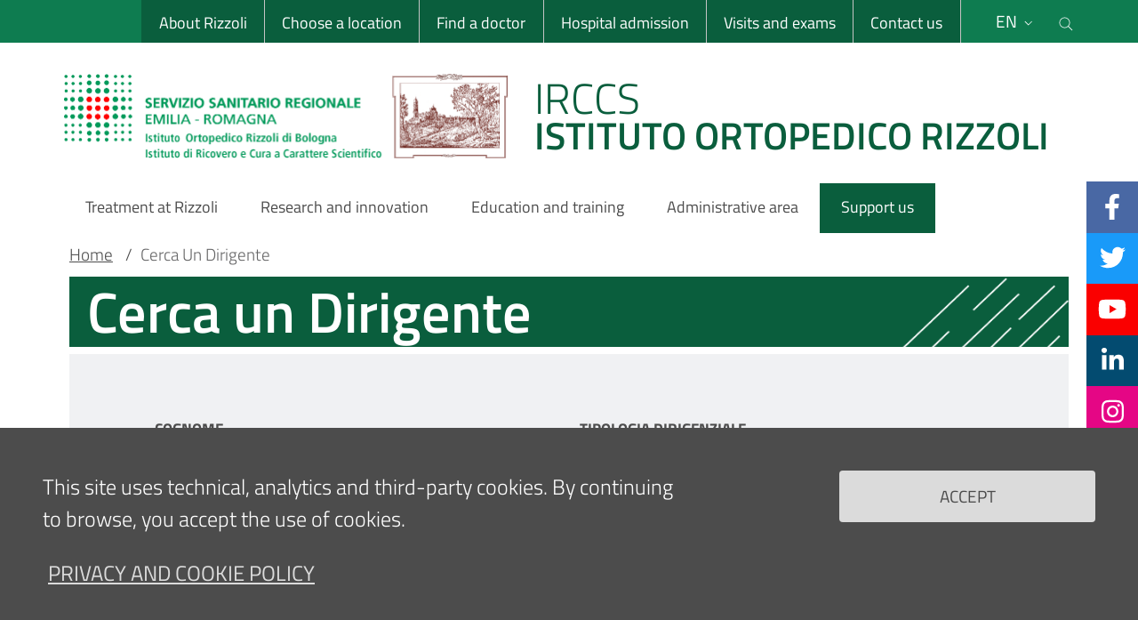

--- FILE ---
content_type: text/html; charset=UTF-8
request_url: https://www.ior.it/en/dirigenti
body_size: 35366
content:
<!DOCTYPE html>
<html lang="en" dir="ltr">
  <head>
    <meta name="viewport" content="width=device-width, initial-scale=1, shrink-to-fit=no">
    <meta charset="utf-8" />
<meta name="Generator" content="Drupal 10 (https://www.drupal.org)" />
<meta name="MobileOptimized" content="width" />
<meta name="HandheldFriendly" content="true" />
<meta name="viewport" content="width=device-width, initial-scale=1.0" />
<link rel="icon" href="/themes/ior_theme/favicon.ico" type="image/vnd.microsoft.icon" />

    <title>Cerca un Dirigente | ior</title>
    <link rel="stylesheet" media="all" href="/sites/default/files/css/css_dkGvd7IplrjV8HYpvpc7aMnUUudFhrzDnUS4kr17hI8.css?delta=0&amp;language=en&amp;theme=ior_theme&amp;include=eJxti1sKwzAMBC9kqiMJOd4kopIV_Gjo7Wva3_7MwrCDyVvEU7HGL1OpGwh_JGdpSBqNxwkHHRZZLDmKCu9q62uQOi_6qYYdDSssPCQbUn_3AacsHemluDt9-fAo0_ABZvM1iw" />
<link rel="stylesheet" media="all" href="/sites/default/files/css/css_JoVPKcp96WNHa0upFCm1QZM-GybvtdTyIXtLOwiPyvo.css?delta=1&amp;language=en&amp;theme=ior_theme&amp;include=eJxti1sKwzAMBC9kqiMJOd4kopIV_Gjo7Wva3_7MwrCDyVvEU7HGL1OpGwh_JGdpSBqNxwkHHRZZLDmKCu9q62uQOi_6qYYdDSssPCQbUn_3AacsHemluDt9-fAo0_ABZvM1iw" />

    
    <script>window.__PUBLIC_PATH__ = '/themes/ior_theme/assets/fonts'</script>   
	<link rel="icon" type="image/png" sizes="16x16"  href="/favicons/favicon-16x16.png">
	<link rel="icon" type="image/png" sizes="32x32"  href="/favicons/favicon-32x32.png">
	<link rel="apple-touch-icon" sizes="57x57" href="/favicons/apple-touch-icon-57x57.png">
	<link rel="apple-touch-icon" sizes="60x60" href="/favicons/apple-touch-icon-60x60.png">
	<link rel="apple-touch-icon" sizes="72x72" href="/favicons/apple-touch-icon-72x72.png">
	<link rel="apple-touch-icon" sizes="76x76" href="/favicons/apple-touch-icon-76x76.png">
	<link rel="icon" type="image/png" sizes="96x96"  href="/favicons/apple-touch-icon-96x96.png">
	<link rel="apple-touch-icon" sizes="114x114" href="/favicons/apple-touch-icon-114x114.png">
	<link rel="apple-touch-icon" sizes="120x120" href="/favicons/apple-touch-icon-120x120.png">
	<link rel="apple-touch-icon" sizes="144x144" href="/favicons/apple-touch-icon-144x144.png">
	<link rel="apple-touch-icon" sizes="152x152" href="/favicons/apple-touch-icon-152x152.png">
	<link rel="apple-touch-icon" sizes="180x180" href="/favicons/apple-touch-icon-180x180.png">
	<link rel="icon" type="image/png" sizes="192x192"  href="/favicons/android-icon-192x192.png">
	<meta name="msapplication-TileColor" content="#ffffff">
	<meta name="theme-color" content="#ffffff">       	
  </head>
    <body class="sito-ior sotto-sito-501 page-view--ior-elenchi user-anonymous path-dirigenti">

        <a href="#main-content" class="visually-hidden focusable">
      Skip to main content
    </a>
    
      <div class="dialog-off-canvas-main-canvas" data-off-canvas-main-canvas>
    <div id="page-default">
  <h1 class="sr-only">Sito Web Istituto Ortopedico Rizzoli</h1>
    <div class="it-header-wrapper ior-header">
    	  <div class="it-header-slim-wrapper" >      
		<div class="container">
		  <div class="row">
			<div class="col-12">
			  <div class="it-header-slim-wrapper-content">
			  
								<div class="d-none d-lg-block" style="width:3em;" aria-hidden="true"></div>
				
				<div class="nav-mobile" >
				  <nav role="navigation" aria-label="menu top-bar">
					<a class="it-opener d-lg-none" data-toggle="collapse" href="#menu4" role="button" aria-expanded="false" aria-controls="menu4">
					  <span class="sr-only" title="menu top-bar" aria-label="menu top-bar">menu top-bar</span>
					  <span aria-hidden="true">IOR</span>
					  
 	<span class="rounded-icon" >

  		  		      			  <svg class="icon icon-sm icon-primary" title=it-expand aria-label="it-expand" aria-hidden="true">
    <use xlink:href="/themes/ior_theme/assets/icons/sprite.svg#it-expand"></use>
  </svg>

  		 

	</span>

					</a>
					<div class="link-list-wrapper collapse ior-nav-alto" id="menu4">
	                  	                      <div id="it-region-header-slim-menu" class="region header_slim_menu">
    

<nav
  role="navigation"
  aria-labelledby="block-navigazioneslim-menu"
   id="block-navigazioneslim" class="navbar navbar-expand-lg has-megamenu"
>

 
                    	
    
      <ul class="link-list">
	    	      <li>
	        <a class="list-item" href="/index.php/en/il-rizzoli/the-rizzoli-hospital-presentation">About Rizzoli</a>
	      </li>
	    	      <li>
	        <a class="list-item" href="/index.php/en/sedi">Choose a location</a>
	      </li>
	    	      <li>
	        <a class="list-item" href="/index.php/en/curarsi-al-rizzoli/cerca-un-medico">Find a doctor</a>
	      </li>
	    	      <li>
	        <a class="list-item" href="/index.php/en/ricoveri-e-liste-dattesa">Hospital admission</a>
	      </li>
	    	      <li>
	        <a class="list-item" href="/index.php/en/curarsi-al-rizzoli/visits-and-examinations">Visits and exams</a>
	      </li>
	    	      <li>
	        <a class="list-item" href="/index.php/en/contact-us">Contact us</a>
	      </li>
	        </ul>
  


		</nav>

  </div>

	                  					</div>
				  </nav>
				</div>
				<div class="it-header-slim-right-zone" >
					  						  <div id="it-region-header-slim-lingua" class="region header_slim_lingua">
    <div class="language-switcher-language-url" id="block-ior-theme-languageswitcher" role="navigation">
  
    
      
<div class="nav-item dropdown">

    <a class="nav-link dropdown-toggle" href="#" data-toggle="dropdown" aria-expanded="false" aria-label="Selezione lingua del sito" title="Selezione lingua del sito">
     <span>en</span>
    
 	<span class="rounded-icon" >

  		  		      			  <svg class="icon icon-sm icon-primary" title=Selezione lingua del sito aria-label="Selezione lingua del sito" aria-hidden="true">
    <use xlink:href="/themes/ior_theme/assets/icons/sprite.svg#it-expand"></use>
  </svg>

  		 

	</span>

  </a>
  <div class="dropdown-menu">
    <div class="row">
      <div class="col-12">
        <div  block="ior_theme_languageswitcher" class="link-list-wrapper" >
          <ul class="link-list" aria-label="Elenco lingue del sito"><li  hreflang="it" data-drupal-link-system-path="dirigenti"><a href="/il-rizzoli/cerca-un-dirigente" class="language-link" hreflang="it" data-drupal-link-system-path="dirigenti">Italiano</a></li><li hreflang="en" data-drupal-link-system-path="dirigenti" class="is-active" aria-current="page"><a href="/en/dirigenti" class="language-link is-active" hreflang="en" data-drupal-link-system-path="dirigenti" aria-current="page">English</a></li></ul>
        </div>
      </div>
    </div>
  </div>
</div>
  </div>

  </div>

					  				    <div class="it-search-wrapper">
				      				      <a class="search-link rounded-icon" aria-label="Cerca nel sito" title="Cerca nel sito" href="#" data-target="#search-modal" data-toggle="modal">        
				        
 	<span class="rounded-icon" >

  		  		      			  <svg class="icon icon-sm icon-primary" title=Cerca nel sito aria-label="Cerca nel sito" aria-hidden="true">
    <use xlink:href="/themes/ior_theme/assets/icons/sprite.svg#it-search"></use>
  </svg>

  		 

	</span>

  
				        <span id="searchModal" class="sr-only">Cerca nel sito</span>      
				      </a>
				      <!-- Search Modal -->
				      <div class="modal fade" id="search-modal" tabindex="-1" role="dialog" aria-labelledby="search-modal-title" aria-hidden="true">
				        <div class="modal-dialog modal-lg" role="document">
				          <div class="modal-content perfect-scrollbar">
				            <div class="modal-header">
				              <div class="h5 modal-title" id="search-modal-title">Search</div>				              
					              <button class="close" type="button" data-dismiss="modal" title="Close">					              
					                 
 	<span class="rounded-icon" >

  		  		      			  <svg class="icon icon-sm icon-primary" title=Cerca nel sito aria-label="Cerca nel sito" aria-hidden="true">
    <use xlink:href="/themes/ior_theme/assets/icons/sprite.svg#it-close"></use>
  </svg>

  		 

	</span>

					                 <span class="sr-only">Close</span>               
					              </button>
				            </div>
				            <div class="modal-body" aria-labelledby="search-modal-title">
				                <div id="it-region-header-slim-action" class="region header_slim_action">
    <div class="search-block-form" data-drupal-selector="search-block-form" id="block-ior-theme-search" role="search" aria-labelledby="titolo-form-ricerca" >
  
      <h2 id="titolo-form-ricerca">Cerca</h2>
    
      <form block="ior_theme_search" action="/index.php/en/search/node" method="get" id="search-block-form" accept-charset="UTF-8">
  <div class="js-form-item form-item form-type-search js-form-type-search form-item-keys js-form-item-keys form-no-label">
      <label for="edit-keys--3" class="visually-hidden">Search</label>
        <input title="Enter the terms you wish to search for." data-drupal-selector="edit-keys" type="search" id="edit-keys--3" name="keys" value="" size="15" maxlength="128" class="form-search"  aria-labelledby="edit-keys" />

        </div>
<div data-drupal-selector="edit-actions" class="form-actions js-form-wrapper form-wrapper" id="edit-actions--2">	

  <input data-drupal-selector="edit-submit" type="submit" id="edit-submit--4" value="Search" class="button js-form-submit form-submit btn btn-primary" />

</div>

</form>

  </div>

  </div>

				            </div>
				          </div>
				        </div>
				      </div>
				    </div>
				  
				</div>
			  </div>
			</div>
		  </div>
		</div>
	  </div>
    <div class="it-nav-wrapper">
      <div class="it-header-center-wrapper">
  <div class="container">
    <div class="row">
      <div class="col-12">
        <div class="it-header-center-content-wrapper">
                      <div class="it-brand-wrapper">
              
              	  <div id="it-region-brand" class="region brand">
    <div id="block-ior-theme-branding">
  
    
  <a href="/index.php/en" title="Brand del sito cliccabile, link alla pagina Home." aria-label="Brand del sito cliccabile, link alla pagina Home." rel="home">
          		<div class="ior-logo" aria-hidden="true">
        	<img src="/themes/ior_theme/logo.png" alt="Site logo"  />
		</div>
    <div class="it-brand-text" aria-hidden="true">
	<h2 class="no_toc">IRCCS</h2>
	<h3 class="no_toc d-none d-md-block">ISTITUTO ORTOPEDICO RIZZOLI</h3>
  </div>
</a>
</div>

  </div>

              
            </div>
          
        </div>
      </div>
    </div>
  </div>
</div>      <div class="it-header-navbar-wrapper">
  <div class="container">
    <div class="row">
      <div class="col-12">
                    <div id="it-region-header-nav" class="region header_nav">
    

<nav
  role="navigation"
  aria-labelledby="block-ior-theme-main-menu-menu"
   id="block-ior-theme-main-menu" class="navbar navbar-expand-lg has-megamenu"
>

  <button class="custom-navbar-toggler" type="button" aria-controls="block-ior-theme-main-menu-menu" aria-expanded="false" aria-label="Toggle navigation" data-target="#block-ior-theme-main-menu-menu">
 
     
 	<span class="rounded-icon" >

  		  		      			  <svg class="icon icon-sm icon-primary" title=it-burger aria-label="it-burger" aria-hidden="true">
    <use xlink:href="/themes/ior_theme/assets/icons/sprite.svg#it-burger"></use>
  </svg>

  		 

	</span>

    
  </button>
  <div class="navbar-collapsable" id="block-ior-theme-main-menu-menu" style="display: none;">
    <div class="overlay" style="display: none;"></div>
    <div class="close-div">
      <button class="btn close-menu" type="button">
  

                
            
 	<span class="rounded-icon" >

  		  		      			  <svg class="icon icon-sm white_icon" title=it-close-big aria-label="it-close-big" aria-hidden="true">
    <use xlink:href="/themes/ior_theme/assets/icons/sprite.svg#it-close-big"></use>
  </svg>

  		 

	</span>

            
      
      </button>
    </div>
    <div class="menu-wrapper">
                                    
      <h2 class="visually-hidden" id="block-ior-theme-main-menu-menu-title">Main Navigation</h2>
      
	                    	


	<ul block="ior_theme_main_menu" class="navbar-nav">


  
            
        		
		<li class="nav-item">
	
	    
      <a
        class="nav-link   "
        
        href="/index.php/en/curarsi-al-rizzoli"
      >
        <span>Treatment at Rizzoli</span>
              </a>

                 </li>
  
            
        		
		<li class="nav-item">
	
	    
      <a
        class="nav-link   "
        
        href="/index.php/en/ricerca-e-innovazione"
      >
        <span>Research and innovation</span>
              </a>

                 </li>
  
            
        		
		<li class="nav-item">
	
	    
      <a
        class="nav-link   "
        
        href="/index.php/en/formazione"
      >
        <span>Education and training</span>
              </a>

                 </li>
  
            
        		
		<li class="nav-item">
	
	    
      <a
        class="nav-link   "
        
        href="/index.php/en/servizi-e-uffici-area-amministrativa"
      >
        <span>Administrative area</span>
              </a>

                 </li>
  
            
        		
		<li class="nav-item">
	
	    
      <a
        class="nav-link   "
        
        href="/index.php/en/sostieni-rizzoli/come-fare-una-donazione"
      >
        <span>Support us</span>
              </a>

                 </li>
   </ul>

		    </div>
  </div>
</nav>

  </div>

              </div>
    </div>
  </div>
</div>
    </div>
    	    
  </div>
   
   <main>
    <div aria-labelledby="titolo-contenitore-principale" role="main" class="container main-container js-quickedit-main-content">
      <span id="titolo-contenitore-principale" class="sr-only"> Main container</span>
      <div class="row">
        <div class="col">
                      <div class="it-breadcrumb-wrapper">
                <div id="it-region-breadcrumb" class="region breadcrumb">
    <div id="block-ior-theme-breadcrumbs">
  
    
        <nav class="breadcrumb-container" role="navigation" aria-labelledby="system-breadcrumb" aria-label="breadcrumb">
    <h2 id="system-breadcrumb" class="visually-hidden">Breadcrumb</h2>
    <ol class="breadcrumb">
                  <li class="breadcrumb-item">
          <a href="/en">Home</a>
          <span class="separator">/</span>
        </li>
                        <li class="breadcrumb-item active">
          Cerca Un Dirigente
        </li>
              </ol>
  </nav>

  </div>

  </div>

            </div>
           
       
 				      					  <div id="main-content" class="page-title-wrapper"> 						
						 	
				        
				      		  <div id="it-region-title" class="region title">
    <div id="block-ior-theme-page-title">
  
    
      
  <h1>Cerca un Dirigente</h1>


  </div>

  </div>

				      	      
				  					  </div>
          			

	      					  <div class="page-filter-wrapper">
						  	
				  	    
							  <div id="it-region-search-box" class="region search_box">
    <div class="views-exposed-form" data-drupal-selector="views-exposed-form-ior-elenchi-dirigenti" id="block-formespostoior-elenchidirigenti">
  
    
      
<div class="container-filtro page-filter-wrapper no-margin">
  <form block="formespostoior_elenchidirigenti" action="/en/dirigenti" method="get" id="views-exposed-form-ior-elenchi-dirigenti" accept-charset="UTF-8" >
    <div class="js-form-item form-item form-type-textfield js-form-type-textfield form-item-cognome js-form-item-cognome">
      <label for="edit-cognome--2">Cognome</label>
        

			<input data-drupal-selector="edit-cognome" type="text" id="edit-cognome--2" name="cognome" value="" size="30" maxlength="128" class="form-text" autocomplete="off" />
	  
	

        </div>
<div class="js-form-item form-item form-type-select js-form-type-select form-item-field-tipologie-dirigenziali-value js-form-item-field-tipologie-dirigenziali-value">
      <label for="edit-field-tipologie-dirigenziali-value--2">Tipologia dirigenziale</label>
        
<select data-drupal-selector="edit-field-tipologie-dirigenziali-value" id="edit-field-tipologie-dirigenziali-value--2" name="field_tipologie_dirigenziali_value" class="form-select" autocomplete="off"><option value="All" selected="selected"></option><option value="1">Medical directors</option><option value="2">Non-medical health managers</option><option value="3">Professional managers</option><option value="4">Technical managers</option><option value="5">Administrative managers</option></select>
        </div>
<div data-drupal-selector="edit-actions" class="form-actions js-form-wrapper form-wrapper" id="edit-actions--2">	

  <input data-drupal-selector="edit-submit-ior-elenchi-2" type="submit" id="edit-submit-ior-elenchi--2" value="Apply" class="button js-form-submit form-submit btn btn-primary" />

</div>


  </form>
</div>


  </div>

  </div>

					   	
				  					  </div>
          				     
				  				  

				  
			
	

                      <div class="it-local-tasks-wrapper mb-5-xx">
              
            </div>
          
                      <div class="it-help-wrapper">
                <div id="it-region-help" class="region help">
    <div data-drupal-messages-fallback class="hidden"></div>

  </div>

            </div>
                    
                                      

          
							<div class="it-content-wrapper">
						
          
            		  <div id="it-region-content" class="region content">
    



      

		<div class="social_box_wrapper">
			<ul class="elenco_social_box">
						
					<li class="icona_social facebook_social_box">												    	    
						
  <a href="https://www.facebook.com/IstitutoOrtopedicoRizzoli" aria-label="Facebook" title="Facebook" target="_blank">
        <i class="fab fa-facebook-f" aria-hidden="true" title="Facebook" ></i> 
         </a>
    
					</li>
									
									<li class="icona_social twitter_social_box">
						
  <a href="https://twitter.com/IRCCS_Rizzoli" aria-label="Twitter" title="Twitter" target="_blank">
        <i class="fab fa-twitter" aria-hidden="true" title="Twitter" ></i> 
         </a>
    
					</li>
								
									<li class="icona_social youtube_social_box">														    	    
						
  <a href="https://www.youtube.com/c/IstitutoOrtopedicoRizzoli_di_Bologna" aria-label="YouTube" title="YouTube" target="_blank">
        <i class="fab fa-youtube" aria-hidden="true" title="YouTube" ></i> 
         </a>
    
					</li>
								
		
									<li class="icona_social linkedin_social_box">
						
  <a href="https://www.linkedin.com/company/412382/" aria-label="Linkkedin" title="Linkkedin" target="_blank">
        <i class="fab fa-linkedin-in" aria-hidden="true" title="Linkkedin" ></i> 
         </a>
    
					</li>
								
									<li class="icona_social instagram_social_box">														    	    
						
  <a href="https://www.instagram.com/istituto_ortopedico_rizzoli/" aria-label="Instagram" title="Instagram" target="_blank">
        <i class="fab fa-instagram" aria-hidden="true" title="Instagram" ></i> 
         </a>
    
					</li>
								
				
				
			</ul>				  			
		</div>

						
<div id="block-ior-theme-content">
  
    
      <div class="views-element-container"><div class="js-view-dom-id-443326de058e92e9e0df181199bb6114d1ea626407222937d227fb7a6439786b">
  
  
  

  
  
  

  <div id="views-bootstrap-ior-elenchi-dirigenti"  class="grid views-view-grid">
  <div class="row">
          <div  class="col-12 col-sm-12 col-md-6 col-lg-4 col-xl-4">
        <article data-history-node-id="24937" lang="it" >

  <div>

                <div class="card-wrapper">
            <div class="ior-card-persona-small">
        <div class="ior-card-persona-small-info">
          <div class="h5"><a href="/en/il-rizzoli/bruno-acconciaioco-lawyer" hreflang="en">Acconciaioco Bruno, lawyer</a></div>        
          <span>Head of the Legal Service</span>
        </div>
                  <div class="ior-card-persona-small-foto">
            						            
            <img src="/sites/default/files/IMG_9275.jpg" alt="Foto dell&#039;Avv. Bruno Acconciaioco" title="Foto dell&#039;Avv. Bruno Acconciaioco">
          </div>
              </div>
    </div>
  </div>

</article>

      </div>
          <div  class="col-12 col-sm-12 col-md-6 col-lg-4 col-xl-4">
        <article data-history-node-id="22662" lang="it" >

  <div>

                <div class="card-wrapper assistenza">
            <div class="ior-card-persona-small">
        <div class="ior-card-persona-small-info">
          <div class="h5"><a href="/en/curarsi-al-rizzoli/vincenzo-aiello-md" hreflang="en">Aiello Vincenzo, MD</a></div>        
          <span>MD</span>
        </div>
                  <div class="ior-card-persona-small-foto">
            						            
            <img src="/sites/default/files/Foto%20Vincenzo%20Aiello_web.JPG" alt="Photo Vincenzo Aiello, MD" title="Photo Vincenzo Aiello, MD">
          </div>
              </div>
    </div>
  </div>

</article>

      </div>
          <div  class="col-12 col-sm-12 col-md-6 col-lg-4 col-xl-4">
        <article data-history-node-id="31905" lang="it" >

  <div>

                <div class="card-wrapper assistenza">
            <div class="ior-card-persona-small">
        <div class="ior-card-persona-small-info">
          <div class="h5"><a href="/index.php/en/curarsi-al-rizzoli/alesi-domenico-md" hreflang="en">Alesi Domenico, MD</a></div>        
          <span>MD</span>
        </div>
                  <div class="ior-card-persona-small-foto">
            						            
            <img src="/sites/default/files/2025-01/Foto%20Domenico%20Alesi.jpg" alt="Foto Dr. Domenico Alesi" title="Foto Dr. Domenico Alesi">
          </div>
              </div>
    </div>
  </div>

</article>

      </div>
          <div  class="col-12 col-sm-12 col-md-6 col-lg-4 col-xl-4">
        <article data-history-node-id="24131" lang="it" >

  <div>

                <div class="card-wrapper assistenza">
            <div class="ior-card-persona-small">
        <div class="ior-card-persona-small-info">
          <div class="h5"><a href="/en/curarsi-al-rizzoli/nikolin-ali-md" hreflang="en">Ali Nikolin, MD</a></div>        
          <span>MD</span>
        </div>
                  <div class="ior-card-persona-small-foto">
            						            
            <img src="/sites/default/files/Foto%20ALI%20NIKOLIN_web.jpg" alt="Foto Dr. Nikolin Ali" title="Foto Dr. Nikolin Ali">
          </div>
              </div>
    </div>
  </div>

</article>

      </div>
          <div  class="col-12 col-sm-12 col-md-6 col-lg-4 col-xl-4">
        <article data-history-node-id="846" lang="it" >

  <div>

                <div class="card-wrapper assistenza">
            <div class="ior-card-persona-small">
        <div class="ior-card-persona-small-info">
          <div class="h5"><a href="/en/curarsi-al-rizzoli/isabella-andreoli-md" hreflang="en">Andreoli Isabella, MD</a></div>        
          <span>MD</span>
        </div>
                  <div class="ior-card-persona-small-icona">
            <i class="fontello-icon ior-card-icona icon-dottore"></i>
          </div>
              </div>
    </div>
  </div>

</article>

      </div>
          <div  class="col-12 col-sm-12 col-md-6 col-lg-4 col-xl-4">
        <article data-history-node-id="23464" lang="it" >

  <div>

                <div class="card-wrapper assistenza">
            <div class="ior-card-persona-small">
        <div class="ior-card-persona-small-info">
          <div class="h5"><a href="/en/curarsi-al-rizzoli/luca-andriolo-md" hreflang="en">Andriolo Luca, MD</a></div>        
          <span>MD</span>
        </div>
                  <div class="ior-card-persona-small-foto">
            						            
            <img src="/sites/default/files/FOTO_ANDRIOLO%20web.jpg" alt="Photo Luca Andriolo, MD" title="Photo Luca Andriolo, MD">
          </div>
              </div>
    </div>
  </div>

</article>

      </div>
          <div  class="col-12 col-sm-12 col-md-6 col-lg-4 col-xl-4">
        <article data-history-node-id="30500" lang="it" >

  <div>

                <div class="card-wrapper assistenza">
            <div class="ior-card-persona-small">
        <div class="ior-card-persona-small-info">
          <div class="h5"><a href="/en/curarsi-al-rizzoli/antonelli-melissa-md" hreflang="en">Antonelli Melissa, MD</a></div>        
          <span>MD</span>
        </div>
                  <div class="ior-card-persona-small-icona">
            <i class="fontello-icon ior-card-icona icon-dottore"></i>
          </div>
              </div>
    </div>
  </div>

</article>

      </div>
          <div  class="col-12 col-sm-12 col-md-6 col-lg-4 col-xl-4">
        <article data-history-node-id="1052" lang="it" >

  <div>

                <div class="card-wrapper assistenza">
            <div class="ior-card-persona-small">
        <div class="ior-card-persona-small-info">
          <div class="h5"><a href="/en/curarsi-al-rizzoli/diego-antonioli-md" hreflang="en">Antonioli Diego, MD</a></div>        
          <span>MD</span>
        </div>
                  <div class="ior-card-persona-small-foto">
            						            
            <img src="/sites/default/files/2024-02/Foto%20Diego%20Antonioli.png" alt="Foto del Dr. Diego Antonioli" title="Foto del Dr. Diego Antonioli">
          </div>
              </div>
    </div>
  </div>

</article>

      </div>
          <div  class="col-12 col-sm-12 col-md-6 col-lg-4 col-xl-4">
        <article data-history-node-id="31874" lang="it" >

  <div>

                <div class="card-wrapper assistenza">
            <div class="ior-card-persona-small">
        <div class="ior-card-persona-small-info">
          <div class="h5"><a href="/en/curarsi-al-rizzoli/arceri-alberto-md" hreflang="en">Arceri Alberto, MD</a></div>        
          <span>MD</span>
        </div>
                  <div class="ior-card-persona-small-foto">
            						            
            <img src="/sites/default/files/2025-02/foto%20Arceri%20Alberto%20WEB_0.jpg" alt="Foto del Dr. Alberto Arceri" title="Foto del Dr. Alberto Arceri">
          </div>
              </div>
    </div>
  </div>

</article>

      </div>
          <div  class="col-12 col-sm-12 col-md-6 col-lg-4 col-xl-4">
        <article data-history-node-id="25182" lang="it" >

  <div>

                <div class="card-wrapper ricerca">
            <div class="ior-card-persona-small">
        <div class="ior-card-persona-small-info">
          <div class="h5"><a href="/en/ricerca-e-innovazione/carla-renata-arciola-md" hreflang="en">Arciola Carla Renata, MD</a></div>        
          <span>Temporary Director</span>
        </div>
                  <div class="ior-card-persona-small-foto">
            						            
            <img src="/sites/default/files/Arciola.jpg" alt="Foto Prof.ssa Arciola" title="Foto Prof.ssa Arciola">
          </div>
              </div>
    </div>
  </div>

</article>

      </div>
          <div  class="col-12 col-sm-12 col-md-6 col-lg-4 col-xl-4">
        <article data-history-node-id="1295" lang="it" >

  <div>

                <div class="card-wrapper ricerca">
            <div class="ior-card-persona-small">
        <div class="ior-card-persona-small-info">
          <div class="h5"><a href="/en/ricerca-e-innovazione/nicola-baldini-md" hreflang="en">Baldini Nicola, MD</a></div>        
          <span>Director</span>
        </div>
                  <div class="ior-card-persona-small-foto">
            						            
            <img src="/sites/default/files/NB.jpg" alt="Foto Prof. Nicola Baldini" title="Foto Prof. Nicola Baldini">
          </div>
              </div>
    </div>
  </div>

</article>

      </div>
          <div  class="col-12 col-sm-12 col-md-6 col-lg-4 col-xl-4">
        <article data-history-node-id="1414" lang="it" >

  <div>

                <div class="card-wrapper ricerca">
            <div class="ior-card-persona-small">
        <div class="ior-card-persona-small-info">
          <div class="h5"><a href="/en/ricerca-e-innovazione/massimiliano-baleani-mechanical-engineer" hreflang="en">Baleani Massimiliano, Mechanical Engineer</a></div>        
          <span>Engineer</span>
        </div>
                  <div class="ior-card-persona-small-foto">
            						            
            <img src="/sites/default/files/2023-06/Foto%20Baleani%20Massimiliano%202023.jpg" alt="Foto Ing. Massimiliano Baleani" title="Foto Ing. Massimiliano Baleani">
          </div>
              </div>
    </div>
  </div>

</article>

      </div>
          <div  class="col-12 col-sm-12 col-md-6 col-lg-4 col-xl-4">
        <article data-history-node-id="1010" lang="it" >

  <div>

                <div class="card-wrapper assistenza">
            <div class="ior-card-persona-small">
        <div class="ior-card-persona-small-info">
          <div class="h5"><a href="/en/curarsi-al-rizzoli/stefano-bandiera-md" hreflang="en">Bandiera Stefano, MD</a></div>        
          <span>MD</span>
        </div>
                  <div class="ior-card-persona-small-foto">
            						            
            <img src="/sites/default/files/Foto%20Bandiera%20web.jpg" alt="Foto del Dr. Stefano Bandiera" title="Foto del Dr. Stefano Bandiera">
          </div>
              </div>
    </div>
  </div>

</article>

      </div>
          <div  class="col-12 col-sm-12 col-md-6 col-lg-4 col-xl-4">
        <article data-history-node-id="1011" lang="it" >
  <div>

                <div class="card-wrapper assistenza">

      <div class="ior-card-persona-small">
        <div class="ior-card-persona-small-info">
          <div class="h5"><a href="/en/curarsi-al-rizzoli/giovanni-barbanti-brodano-md" hreflang="en">Barbanti Brodano Giovanni, MD</a></div>         
          <span>MD</span>
        </div>

                  <div class="ior-card-persona-small-foto">
                                                
            <img src="https://www.ior.it/sites/default/files/Foto%20Barbanti%20Brodano%20web.JPG" alt="Foto del Dr. Barbanti Brodano" title="Foto del Dr. Barbanti Brodano">
          </div>
        
      </div>
    </div>
  </div>
</article>

      </div>
          <div  class="col-12 col-sm-12 col-md-6 col-lg-4 col-xl-4">
        <article data-history-node-id="1411" lang="it" >

  <div>

                <div class="card-wrapper ricerca">
            <div class="ior-card-persona-small">
        <div class="ior-card-persona-small-info">
          <div class="h5"><a href="/index.php/en/ricerca-e-innovazione/fabio-baruffaldi-physicist" hreflang="en">Baruffaldi Fabio, Physicist</a></div>        
          <span>Physicist</span>
        </div>
                  <div class="ior-card-persona-small-foto">
            						            
            <img src="/sites/default/files/Baruffaldi.jpg" alt="Foto Dr. Baruffaldi" title="Foto Dr. Baruffaldi">
          </div>
              </div>
    </div>
  </div>

</article>

      </div>
          <div  class="col-12 col-sm-12 col-md-6 col-lg-4 col-xl-4">
        <article data-history-node-id="1038" lang="it" >

  <div>

                <div class="card-wrapper assistenza">
            <div class="ior-card-persona-small">
        <div class="ior-card-persona-small-info">
          <div class="h5"><a href="/index.php/en/curarsi-al-rizzoli/milva-battaglia-md" hreflang="en">Battaglia Milva, MD</a></div>        
          <span>MD</span>
        </div>
                  <div class="ior-card-persona-small-foto">
            						            
            <img src="/sites/default/files/foto%20M_Battaglia_web.jpg" alt="Foto della Dr.ssa Milva Battaglia" title="Foto della Dr.ssa Milva Battaglia">
          </div>
              </div>
    </div>
  </div>

</article>

      </div>
          <div  class="col-12 col-sm-12 col-md-6 col-lg-4 col-xl-4">
        <article data-history-node-id="13440" lang="it" >

  <div>

                <div class="card-wrapper assistenza">
            <div class="ior-card-persona-small">
        <div class="ior-card-persona-small-info">
          <div class="h5"><a href="/index.php/en/curarsi-al-rizzoli/alberto-bazzocchi-md-phd" hreflang="en">Bazzocchi Alberto, MD, PhD</a></div>        
          <span>MD</span>
        </div>
                  <div class="ior-card-persona-small-foto">
            						            
            <img src="/sites/default/files/Bazzocchi%20A_web.jpg" alt="Foto Dr. Alberto Bazzocchi" title="Foto Dr. Alberto Bazzocchi">
          </div>
              </div>
    </div>
  </div>

</article>

      </div>
          <div  class="col-12 col-sm-12 col-md-6 col-lg-4 col-xl-4">
        <article data-history-node-id="25000" lang="it" >

  <div>

                <div class="card-wrapper">
            <div class="ior-card-persona-small">
        <div class="ior-card-persona-small-info">
          <div class="h5"><a href="/en/il-rizzoli/eng-gerardo-bellettato" hreflang="en">Bellettato Gerardo, Eng. </a></div>        
          <span>Engineer</span>
        </div>
                  <div class="ior-card-persona-small-foto">
            						            
            <img src="/sites/default/files/Foto%20Bellettato%20primo%20piano.jpg" alt="Ing. Gerardo Bellettato" title="Ing. Gerardo Bellettato">
          </div>
              </div>
    </div>
  </div>

</article>

      </div>
          <div  class="col-12 col-sm-12 col-md-6 col-lg-4 col-xl-4">
        <article data-history-node-id="687" lang="it" >

  <div>

                <div class="card-wrapper assistenza">
            <div class="ior-card-persona-small">
        <div class="ior-card-persona-small-info">
          <div class="h5"><a href="/en/curarsi-al-rizzoli/renata-beluzzi-md" hreflang="en">Beluzzi Renata, MD</a></div>        
          <span>MD</span>
        </div>
                  <div class="ior-card-persona-small-icona">
            <i class="fontello-icon ior-card-icona icon-dottore"></i>
          </div>
              </div>
    </div>
  </div>

</article>

      </div>
          <div  class="col-12 col-sm-12 col-md-6 col-lg-4 col-xl-4">
        <article data-history-node-id="902" lang="it" >

  <div>

                <div class="card-wrapper assistenza">
            <div class="ior-card-persona-small">
        <div class="ior-card-persona-small-info">
          <div class="h5"><a href="/en/ricerca-e-innovazione/stefania-benini" hreflang="en">Benini Stefania, MSc</a></div>        
          <span>Biologist</span>
        </div>
                  <div class="ior-card-persona-small-foto">
            						            
            <img src="/sites/default/files/Foto%20Benini%20Stefania%20web.jpg" alt="Foto della D.ssa Stefania Benini" title="Foto della D.ssa Stefania Benini">
          </div>
              </div>
    </div>
  </div>

</article>

      </div>
          <div  class="col-12 col-sm-12 col-md-6 col-lg-4 col-xl-4">
        <article data-history-node-id="31337" lang="it" >

  <div>

                <div class="card-wrapper assistenza">
            <div class="ior-card-persona-small">
        <div class="ior-card-persona-small-info">
          <div class="h5"><a href="/en/curarsi-al-rizzoli/lisa-berti-md" hreflang="en">Berti Lisa, MD</a></div>        
          <span>Director</span>
        </div>
                  <div class="ior-card-persona-small-foto">
            						            
            <img src="/sites/default/files/Berti.jpg" alt="Foto della Prof.ssa Berti Lisa" title="Foto della Prof.ssa Berti Lisa">
          </div>
              </div>
    </div>
  </div>

</article>

      </div>
          <div  class="col-12 col-sm-12 col-md-6 col-lg-4 col-xl-4">
        <article data-history-node-id="969" lang="it" >

  <div>

                <div class="card-wrapper assistenza">
            <div class="ior-card-persona-small">
        <div class="ior-card-persona-small-info">
          <div class="h5"><a href="/en/curarsi-al-rizzoli/roberto-bevoni-md" hreflang="en">Bevoni Roberto, MD</a></div>        
          <span>MD</span>
        </div>
                  <div class="ior-card-persona-small-foto">
            						            
            <img src="/sites/default/files/Foto_Bevoni_Roberto_web.jpg" alt="Foto del Dr. Roberto Bevoni" title="Foto del Dr. Roberto Bevoni">
          </div>
              </div>
    </div>
  </div>

</article>

      </div>
          <div  class="col-12 col-sm-12 col-md-6 col-lg-4 col-xl-4">
        <article data-history-node-id="31424" lang="it" >

  <div>

                <div class="card-wrapper assistenza">
            <div class="ior-card-persona-small">
        <div class="ior-card-persona-small-info">
          <div class="h5"><a href="/en/curarsi-al-rizzoli/drssa-biancani-maura" hreflang="en">Dr.ssa Biancani Maura</a></div>        
          <span>Manager of Health Professions</span>
        </div>
                  <div class="ior-card-persona-small-foto">
            						            
            <img src="/sites/default/files/2024-01/Foto%20Maura%20Biancani.png" alt="Foto Dr.ssa Maura Biancani" title="Foto Dr.ssa Maura Biancani">
          </div>
              </div>
    </div>
  </div>

</article>

      </div>
          <div  class="col-12 col-sm-12 col-md-6 col-lg-4 col-xl-4">
        <article data-history-node-id="15984" lang="it" >

  <div>

                <div class="card-wrapper assistenza">
            <div class="ior-card-persona-small">
        <div class="ior-card-persona-small-info">
          <div class="h5"><a href="/en/curarsi-al-rizzoli/giuseppe-bianchi-md" hreflang="en">Bianchi Giuseppe, MD</a></div>        
          <span>MD</span>
        </div>
                  <div class="ior-card-persona-small-foto">
            						            
            <img src="/sites/default/files/2024-03/Foto%20Giuseppe%20Bianchi.png" alt="Foto Dr. Giuseppe Bianchi" title="Foto Dr. Giuseppe Bianchi">
          </div>
              </div>
    </div>
  </div>

</article>

      </div>
          <div  class="col-12 col-sm-12 col-md-6 col-lg-4 col-xl-4">
        <article data-history-node-id="32212" lang="it" >

  <div>

                <div class="card-wrapper assistenza">
            <div class="ior-card-persona-small">
        <div class="ior-card-persona-small-info">
          <div class="h5"><a href="/en/curarsi-al-rizzoli/dr-boarato-davide" hreflang="en">Dr. Boarato Davide</a></div>        
          <span>MD</span>
        </div>
                  <div class="ior-card-persona-small-foto">
            						            
            <img src="/sites/default/files/2025-09/Foto%20Boarato.png" alt="Foto Dr. Boarato Davide" title="Foto Dr. Boarato Davide">
          </div>
              </div>
    </div>
  </div>

</article>

      </div>
          <div  class="col-12 col-sm-12 col-md-6 col-lg-4 col-xl-4">
        <article data-history-node-id="30546" lang="it" >

  <div>

                <div class="card-wrapper assistenza">
            <div class="ior-card-persona-small">
        <div class="ior-card-persona-small-info">
          <div class="h5"><a href="/en/curarsi-al-rizzoli/boetto-erik-md" hreflang="en">Boetto Erik, MD</a></div>        
          <span>MD</span>
        </div>
                  <div class="ior-card-persona-small-foto">
            						            
            <img src="/sites/default/files/2022-07/boetto.jpg" alt="Foto del Dr. Boetto Erik" title="Foto del Dr. Boetto Erik">
          </div>
              </div>
    </div>
  </div>

</article>

      </div>
          <div  class="col-12 col-sm-12 col-md-6 col-lg-4 col-xl-4">
        <article data-history-node-id="31890" lang="it" >

  <div>

                <div class="card-wrapper assistenza">
            <div class="ior-card-persona-small">
        <div class="ior-card-persona-small-info">
          <div class="h5"><a href="/en/curarsi-al-rizzoli/boffa-angelo-md-phd" hreflang="en">Boffa Angelo, MD, PhD </a></div>        
          <span>MD</span>
        </div>
                  <div class="ior-card-persona-small-foto">
            						            
            <img src="/sites/default/files/2022-05/Angelo%20%20Boffa.jpg" alt="Foto del Dr. Boffa Angelo" title="Foto del Dr. Boffa Angelo">
          </div>
              </div>
    </div>
  </div>

</article>

      </div>
          <div  class="col-12 col-sm-12 col-md-6 col-lg-4 col-xl-4">
        <article data-history-node-id="873" lang="it" >

  <div>

                <div class="card-wrapper assistenza">
            <div class="ior-card-persona-small">
        <div class="ior-card-persona-small-info">
          <div class="h5"><a href="/en/curarsi-al-rizzoli/alice-bondi-md" hreflang="en">Bondi Alice, MD</a></div>        
          <span>MD</span>
        </div>
                  <div class="ior-card-persona-small-foto">
            						            
            <img src="/sites/default/files/Bondi_Alice_web.JPG" alt="Dr.ssa Alice Bondi" title="Dr.ssa Alice Bondi">
          </div>
              </div>
    </div>
  </div>

</article>

      </div>
          <div  class="col-12 col-sm-12 col-md-6 col-lg-4 col-xl-4">
        <article data-history-node-id="910" lang="it" >

  <div>

                <div class="card-wrapper assistenza">
            <div class="ior-card-persona-small">
        <div class="ior-card-persona-small-info">
          <div class="h5"><a href="/en/curarsi-al-rizzoli/matteo-bonfatti-paini-md" hreflang="en">Bonfatti Paini Matteo, MD</a></div>        
          <span>MD</span>
        </div>
                  <div class="ior-card-persona-small-icona">
            <i class="fontello-icon ior-card-icona icon-dottore"></i>
          </div>
              </div>
    </div>
  </div>

</article>

      </div>
          <div  class="col-12 col-sm-12 col-md-6 col-lg-4 col-xl-4">
        <article data-history-node-id="14688" lang="it" >

  <div>

                <div class="card-wrapper">
            <div class="ior-card-persona-small">
        <div class="ior-card-persona-small-info">
          <div class="h5"><a href="/en/curarsi-al-rizzoli/marta-bonparola-md" hreflang="en">Bonparola Marta, MD</a></div>        
          <span>Head</span>
        </div>
                  <div class="ior-card-persona-small-foto">
            						            
            <img src="/sites/default/files/Dr.ssa%20Marta%20Bonparola.jpg" alt="Foto Dr.ssa Marta Bonparola" title="Foto Dr.ssa Marta Bonparola">
          </div>
              </div>
    </div>
  </div>

</article>

      </div>
          <div  class="col-12 col-sm-12 col-md-6 col-lg-4 col-xl-4">
        <article data-history-node-id="1422" lang="it" >

  <div>

                <div class="card-wrapper ricerca">
            <div class="ior-card-persona-small">
        <div class="ior-card-persona-small-info">
          <div class="h5"><a href="/en/ricerca-e-innovazione/barbara-bordini-statistician" hreflang="en">Bordini Barbara, Statistician</a></div>        
          <span>Dirigente Statistico</span>
        </div>
                  <div class="ior-card-persona-small-foto">
            						            
            <img src="/sites/default/files/Foro%20Bordini%20Barbara%20web.JPG" alt="Foto D.ssa Barbara Bordini" title="Foto D.ssa Barbara Bordini">
          </div>
              </div>
    </div>
  </div>

</article>

      </div>
          <div  class="col-12 col-sm-12 col-md-6 col-lg-4 col-xl-4">
        <article data-history-node-id="970" lang="it" >

  <div>

                <div class="card-wrapper assistenza">
            <div class="ior-card-persona-small">
        <div class="ior-card-persona-small-info">
          <div class="h5"><a href="/en/curarsi-al-rizzoli/paolo-borelli-md" hreflang="en">Borelli Paolo, MD</a></div>        
          <span>MD</span>
        </div>
                  <div class="ior-card-persona-small-icona">
            <i class="fontello-icon ior-card-icona icon-dottore"></i>
          </div>
              </div>
    </div>
  </div>

</article>

      </div>
          <div  class="col-12 col-sm-12 col-md-6 col-lg-4 col-xl-4">
        <article data-history-node-id="23080" lang="it" >

  <div>

                <div class="card-wrapper assistenza">
            <div class="ior-card-persona-small">
        <div class="ior-card-persona-small-info">
          <div class="h5"><a href="/en/curarsi-al-rizzoli/luca-boriani-md-phd" hreflang="en">Boriani Luca, MD, PhD</a></div>        
          <span>MD</span>
        </div>
                  <div class="ior-card-persona-small-foto">
            						            
            <img src="/sites/default/files/Foto%20Boriani%20Luca%20WEB.jpg" alt="Foto Dr. Luca Boriani" title="Foto Dr. Luca Boriani">
          </div>
              </div>
    </div>
  </div>

</article>

      </div>
          <div  class="col-12 col-sm-12 col-md-6 col-lg-4 col-xl-4">
        <article data-history-node-id="31490" lang="it" >

  <div>

                <div class="card-wrapper">
            <div class="ior-card-persona-small">
        <div class="ior-card-persona-small-info">
          <div class="h5"><a href="/en/il-rizzoli/sveva-borin-md" hreflang="en">Borin Sveva, MD</a></div>        
          <span>Head</span>
        </div>
                  <div class="ior-card-persona-small-icona">
            <i class="fontello-icon ior-card-icona icon-dottore"></i>
          </div>
              </div>
    </div>
  </div>

</article>

      </div>
          <div  class="col-12 col-sm-12 col-md-6 col-lg-4 col-xl-4">
        <article data-history-node-id="7891" lang="it" >

  <div>

                <div class="card-wrapper ricerca">
            <div class="ior-card-persona-small">
        <div class="ior-card-persona-small-info">
          <div class="h5"><a href="/en/ricerca-e-innovazione/veronica-borsari-msc-phd" hreflang="en">Borsari Veronica, BSc, PhD</a></div>        
          <span>Biologist</span>
        </div>
                  <div class="ior-card-persona-small-foto">
            						            
            <img src="/sites/default/files/BORSARI_web.jpg" alt="Foto D.ssa Veronica Borsari" title="Foto D.ssa Veronica Borsari">
          </div>
              </div>
    </div>
  </div>

</article>

      </div>
          <div  class="col-12 col-sm-12 col-md-6 col-lg-4 col-xl-4">
        <article data-history-node-id="32216" lang="it" >

  <div>

                <div class="card-wrapper assistenza">
            <div class="ior-card-persona-small">
        <div class="ior-card-persona-small-info">
          <div class="h5"><a href="/en/curarsi-al-rizzoli/brunello-matteo-md" hreflang="en">Brunello Matteo, MD</a></div>        
          <span>MD</span>
        </div>
                  <div class="ior-card-persona-small-foto">
            						            
            <img src="/sites/default/files/2025-09/Foto%20Matteo%20Brunello.png" alt="Foto dr. Matteo Brunello" title="Foto dr. Matteo Brunello">
          </div>
              </div>
    </div>
  </div>

</article>

      </div>
          <div  class="col-12 col-sm-12 col-md-6 col-lg-4 col-xl-4">
        <article data-history-node-id="7113" lang="it" >

  <div>

                <div class="card-wrapper assistenza">
            <div class="ior-card-persona-small">
        <div class="ior-card-persona-small-info">
          <div class="h5"><a href="/en/curarsi-al-rizzoli/veronica-brusi-md" hreflang="en">Brusi Veronica, MD</a></div>        
          <span>MD</span>
        </div>
                  <div class="ior-card-persona-small-foto">
            						            
            <img src="/sites/default/files/2025-03/Foto%20BRUSI%20WEB.JPG" alt="Foto Dr.ssa Veronica Brusi" title="Foto Dr.ssa Veronica Brusi">
          </div>
              </div>
    </div>
  </div>

</article>

      </div>
          <div  class="col-12 col-sm-12 col-md-6 col-lg-4 col-xl-4">
        <article data-history-node-id="30443" lang="it" >

  <div>

                <div class="card-wrapper assistenza">
            <div class="ior-card-persona-small">
        <div class="ior-card-persona-small-info">
          <div class="h5"><a href="/en/curarsi-al-rizzoli/buda-matteo-md" hreflang="en">Buda Matteo, MD</a></div>        
          <span>MD</span>
        </div>
                  <div class="ior-card-persona-small-foto">
            						            
            <img src="/sites/default/files/2022-06/Foto%20BUDA%20MATTEO_web.JPEG" alt="Foto del Dr. Matteo Buda" title="Foto del Dr. Matteo Buda">
          </div>
              </div>
    </div>
  </div>

</article>

      </div>
          <div  class="col-12 col-sm-12 col-md-6 col-lg-4 col-xl-4">
        <article data-history-node-id="24581" lang="it" >

  <div>

                <div class="card-wrapper">
            <div class="ior-card-persona-small">
        <div class="ior-card-persona-small-info">
          <div class="h5"><a href="/en/il-rizzoli/isabella-calamelli-msc" hreflang="en">Calamelli Isabella, MSc</a></div>        
          <span>Engineer</span>
        </div>
                  <div class="ior-card-persona-small-foto">
            						            
            <img src="/sites/default/files/Calamelli.jpg" alt="Foto della Dr.ssa Isabella Calamelli" title="Foto della Dr.ssa Isabella Calamelli">
          </div>
              </div>
    </div>
  </div>

</article>

      </div>
          <div  class="col-12 col-sm-12 col-md-6 col-lg-4 col-xl-4">
        <article data-history-node-id="30765" lang="it" >

  <div>

                <div class="card-wrapper assistenza">
            <div class="ior-card-persona-small">
        <div class="ior-card-persona-small-info">
          <div class="h5"><a href="/en/curarsi-al-rizzoli/calbucci-lucia-md" hreflang="en">Calbucci Lucia, MD</a></div>        
          <span>MD</span>
        </div>
                  <div class="ior-card-persona-small-foto">
            						            
            <img src="/sites/default/files/2025-07/Foto%20Calbucci%20Lucia_WEB.JPG" alt="Foto della Dr.ssa Lucia Calbucci" title="Foto della Dr.ssa Lucia Calbucci">
          </div>
              </div>
    </div>
  </div>

</article>

      </div>
          <div  class="col-12 col-sm-12 col-md-6 col-lg-4 col-xl-4">
        <article data-history-node-id="1016" lang="it" >

  <div>

                <div class="card-wrapper assistenza">
            <div class="ior-card-persona-small">
        <div class="ior-card-persona-small-info">
          <div class="h5"><a href="/en/curarsi-al-rizzoli/laura-campanacci-md" hreflang="en">Campanacci Laura, MD</a></div>        
          <span>MD</span>
        </div>
                  <div class="ior-card-persona-small-foto">
            						            
            <img src="/sites/default/files/Laura%20Campanacci%20web.jpg" alt="Foto della Dr.ssa Laura Campanacci" title="Foto della Dr.ssa Laura Campanacci">
          </div>
              </div>
    </div>
  </div>

</article>

      </div>
          <div  class="col-12 col-sm-12 col-md-6 col-lg-4 col-xl-4">
        <article data-history-node-id="1362" lang="it" >

  <div>

                <div class="card-wrapper ricerca">
            <div class="ior-card-persona-small">
        <div class="ior-card-persona-small-info">
          <div class="h5"><a href="/index.php/en/ricerca-e-innovazione/davide-campoccia-biologist" hreflang="en">Campoccia Davide, MSc, PhD</a></div>        
          <span>Biologist</span>
        </div>
                  <div class="ior-card-persona-small-foto">
            						            
            <img src="/sites/default/files/Foto%20Campoccia_D%20web.jpg" alt="Foto Dr. Davide Campoccia" title="Foto Dr. Davide Campoccia">
          </div>
              </div>
    </div>
  </div>

</article>

      </div>
          <div  class="col-12 col-sm-12 col-md-6 col-lg-4 col-xl-4">
        <article data-history-node-id="31654" lang="it" >

  <div>

                <div class="card-wrapper assistenza">
            <div class="ior-card-persona-small">
        <div class="ior-card-persona-small-info">
          <div class="h5"><a href="/en/curarsi-al-rizzoli/dr-capodici-angelo" hreflang="en">Dr. Capodici Angelo</a></div>        
          <span>MD</span>
        </div>
                  <div class="ior-card-persona-small-foto">
            						            
            <img src="/sites/default/files/2024-07/Angelo%20Capodici%20foto.png" alt="Foto Dr. Angelo Capodici" title="Foto Dr. Angelo Capodici">
          </div>
              </div>
    </div>
  </div>

</article>

      </div>
          <div  class="col-12 col-sm-12 col-md-6 col-lg-4 col-xl-4">
        <article data-history-node-id="24495" lang="it" >

  <div>

                <div class="card-wrapper assistenza">
            <div class="ior-card-persona-small">
        <div class="ior-card-persona-small-info">
          <div class="h5"><a href="/en/curarsi-al-rizzoli/silvio-caravelli-md" hreflang="en">Caravelli Silvio, MD</a></div>        
          <span>MD</span>
        </div>
                  <div class="ior-card-persona-small-foto">
            						            
            <img src="/sites/default/files/Foto%20Caravelli.jpg" alt="Foto del Dr. Silvio Caravelli" title="Foto del Dr. Silvio Caravelli">
          </div>
              </div>
    </div>
  </div>

</article>

      </div>
          <div  class="col-12 col-sm-12 col-md-6 col-lg-4 col-xl-4">
        <article data-history-node-id="24497" lang="it" >

  <div>

                <div class="card-wrapper assistenza">
            <div class="ior-card-persona-small">
        <div class="ior-card-persona-small-info">
          <div class="h5"><a href="/en/curarsi-al-rizzoli/giuseppe-carbone-md" hreflang="en">Carbone Giuseppe, MD</a></div>        
          <span>MD</span>
        </div>
                  <div class="ior-card-persona-small-foto">
            						            
            <img src="/sites/default/files/Foto%20Carbone%20Giuseppe%20web.jpg" alt="Foto del Dr. Giuseppe Carbone" title="Foto del Dr. Giuseppe Carbone">
          </div>
              </div>
    </div>
  </div>

</article>

      </div>
          <div  class="col-12 col-sm-12 col-md-6 col-lg-4 col-xl-4">
        <article data-history-node-id="24513" lang="it" >

  <div>

                <div class="card-wrapper assistenza">
            <div class="ior-card-persona-small">
        <div class="ior-card-persona-small-info">
          <div class="h5"><a href="/en/curarsi-al-rizzoli/maria-carpenzano-md" hreflang="en">Carpenzano Maria, MD</a></div>        
          <span>MD</span>
        </div>
                  <div class="ior-card-persona-small-foto">
            						            
            <img src="/sites/default/files/Foto%20Carpenzano%20Maria%20WEB.jpg" alt="Foto di Maria Carpenzano" title="Foto di Maria Carpenzano">
          </div>
              </div>
    </div>
  </div>

</article>

      </div>
          <div  class="col-12 col-sm-12 col-md-6 col-lg-4 col-xl-4">
        <article data-history-node-id="30342" lang="it" >

  <div>

                <div class="card-wrapper assistenza">
            <div class="ior-card-persona-small">
        <div class="ior-card-persona-small-info">
          <div class="h5"><a href="/en/curarsi-al-rizzoli/casali-marco-md" hreflang="en">Casali Marco, MD</a></div>        
          <span>MD</span>
        </div>
                  <div class="ior-card-persona-small-foto">
            						            
            <img src="/sites/default/files/2022-09/foto%20Casali%20Marco%202022_WEB.jpg" alt="Foto del Dr. Marco Casali" title="Foto del Dr. Marco Casali">
          </div>
              </div>
    </div>
  </div>

</article>

      </div>
          <div  class="col-12 col-sm-12 col-md-6 col-lg-4 col-xl-4">
        <article data-history-node-id="23668" lang="it" >

  <div>

                <div class="card-wrapper assistenza">
            <div class="ior-card-persona-small">
        <div class="ior-card-persona-small-info">
          <div class="h5"><a href="/en/curarsi-al-rizzoli/francesco-castagnini-md" hreflang="en">Castagnini Francesco, MD</a></div>        
          <span>MD</span>
        </div>
                  <div class="ior-card-persona-small-foto">
            						            
            <img src="/sites/default/files/foto%20CASTAGNINI%20web.jpg" alt="Foto Dr. Francesco Castagnini" title="Foto Dr. Francesco Castagnini">
          </div>
              </div>
    </div>
  </div>

</article>

      </div>
          <div  class="col-12 col-sm-12 col-md-6 col-lg-4 col-xl-4">
        <article data-history-node-id="31864" lang="it" >

  <div>

                <div class="card-wrapper assistenza">
            <div class="ior-card-persona-small">
        <div class="ior-card-persona-small-info">
          <div class="h5"><a href="/en/curarsi-al-rizzoli/cataldi-piergiorgio-md" hreflang="en">Cataldi Piergiorgio, MD</a></div>        
          <span>MD</span>
        </div>
                  <div class="ior-card-persona-small-icona">
            <i class="fontello-icon ior-card-icona icon-dottore"></i>
          </div>
              </div>
    </div>
  </div>

</article>

      </div>
          <div  class="col-12 col-sm-12 col-md-6 col-lg-4 col-xl-4">
        <article data-history-node-id="30633" lang="it" >

  <div>

                <div class="card-wrapper assistenza">
            <div class="ior-card-persona-small">
        <div class="ior-card-persona-small-info">
          <div class="h5"><a href="/en/curarsi-al-rizzoli/dr-cavaciocchi-michele" hreflang="en">Dr. Cavaciocchi Michele</a></div>        
          <span>MD</span>
        </div>
                  <div class="ior-card-persona-small-icona">
            <i class="fontello-icon ior-card-icona icon-dottore"></i>
          </div>
              </div>
    </div>
  </div>

</article>

      </div>
          <div  class="col-12 col-sm-12 col-md-6 col-lg-4 col-xl-4">
        <article data-history-node-id="24446" lang="it" >

  <div>

                <div class="card-wrapper assistenza">
            <div class="ior-card-persona-small">
        <div class="ior-card-persona-small-info">
          <div class="h5"><a href="/en/curarsi-al-rizzoli/carlotta-cavallari-md" hreflang="en">Cavallari Carlotta, MD</a></div>        
          <span>MD</span>
        </div>
                  <div class="ior-card-persona-small-foto">
            						            
            <img src="/sites/default/files/2025-03/Foto%20CAVALLARI%20WEB_1.JPG" alt="Foto Dr.ssa Cavallari Carlotta" title="Foto Dr.ssa Cavallari Carlotta">
          </div>
              </div>
    </div>
  </div>

</article>

      </div>
          <div  class="col-12 col-sm-12 col-md-6 col-lg-4 col-xl-4">
        <article data-history-node-id="14076" lang="it" >

  <div>

                <div class="card-wrapper assistenza">
            <div class="ior-card-persona-small">
        <div class="ior-card-persona-small-info">
          <div class="h5"><a href="/en/curarsi-al-rizzoli/marco-cavallo-md" hreflang="en">Cavallo Marco, MD</a></div>        
          <span>MD</span>
        </div>
                  <div class="ior-card-persona-small-foto">
            						            
            <img src="/sites/default/files/Foto%20Cavallo%20Marco_web.jpg" alt="Foto Dr. Marco Cavallo" title="Foto Dr. Marco Cavallo">
          </div>
              </div>
    </div>
  </div>

</article>

      </div>
          <div  class="col-12 col-sm-12 col-md-6 col-lg-4 col-xl-4">
        <article data-history-node-id="21482" lang="it" >

  <div>

                <div class="card-wrapper">
            <div class="ior-card-persona-small">
        <div class="ior-card-persona-small-info">
          <div class="h5"><a href="/en/il-rizzoli/services-and-offices/management-information-system/beatrice-cavallucci-msc" hreflang="en">Cavallucci Beatrice, MSc</a></div>        
          <span>Director</span>
        </div>
                  <div class="ior-card-persona-small-foto">
            						            
            <img src="/sites/default/files/cavallucci.jpg" alt="Foto Dr.ssa Breatrice Cavallucci" title="Foto Dr.ssa Breatrice Cavallucci">
          </div>
              </div>
    </div>
  </div>

</article>

      </div>
          <div  class="col-12 col-sm-12 col-md-6 col-lg-4 col-xl-4">
        <article data-history-node-id="31013" lang="it" >

  <div>

                <div class="card-wrapper assistenza">
            <div class="ior-card-persona-small">
        <div class="ior-card-persona-small-info">
          <div class="h5"><a href="/en/curarsi-al-rizzoli/dr-celli-guglielmo" hreflang="en">Dr. Celli Guglielmo</a></div>        
          <span>Manager of Health Professions</span>
        </div>
                  <div class="ior-card-persona-small-foto">
            						            
            <img src="/sites/default/files/2023-03/Celli%20Guglielmo%20foto_WEB.jpg" alt="Foto Dott. Celli Guglielmo" title="Foto Dott. Celli Guglielmo">
          </div>
              </div>
    </div>
  </div>

</article>

      </div>
          <div  class="col-12 col-sm-12 col-md-6 col-lg-4 col-xl-4">
        <article data-history-node-id="19908" lang="it" >

  <div>

                <div class="card-wrapper assistenza">
            <div class="ior-card-persona-small">
        <div class="ior-card-persona-small-info">
          <div class="h5"><a href="/en/curarsi-al-rizzoli/rosa-celozzi-pharmacist" hreflang="en">Celozzi Rosa, Pharmacist</a></div>        
          <span>Pharmacist</span>
        </div>
                  <div class="ior-card-persona-small-foto">
            						            
            <img src="/sites/default/files/2022-08/foto%20CELOZZI%20ROSA%20WEB%202022.JPG" alt="Foto della D.ssa Rosa Celozzi" title="Foto della D.ssa Rosa Celozzi">
          </div>
              </div>
    </div>
  </div>

</article>

      </div>
          <div  class="col-12 col-sm-12 col-md-6 col-lg-4 col-xl-4">
        <article data-history-node-id="24722" lang="it" >

  <div>

                <div class="card-wrapper assistenza">
            <div class="ior-card-persona-small">
        <div class="ior-card-persona-small-info">
          <div class="h5"><a href="/en/curarsi-al-rizzoli/chiara-marta-ceria-md" hreflang="en">Ceria Chiara Marta, MD</a></div>        
          <span>MD</span>
        </div>
                  <div class="ior-card-persona-small-icona">
            <i class="fontello-icon ior-card-icona icon-dottore"></i>
          </div>
              </div>
    </div>
  </div>

</article>

      </div>
          <div  class="col-12 col-sm-12 col-md-6 col-lg-4 col-xl-4">
        <article data-history-node-id="960" lang="it" >

  <div>

                <div class="card-wrapper assistenza">
            <div class="ior-card-persona-small">
        <div class="ior-card-persona-small-info">
          <div class="h5"><a href="/en/curarsi-al-rizzoli/marilena-cesari-md" hreflang="en">Cesari Marilena, MD</a></div>        
          <span>MD</span>
        </div>
                  <div class="ior-card-persona-small-foto">
            						            
            <img src="/sites/default/files/Foto%20Marilena%20Cesari_web.JPG" alt="Foto della Dr.ssa Marilena Cesari" title="Foto della Dr.ssa Marilena Cesari">
          </div>
              </div>
    </div>
  </div>

</article>

      </div>
          <div  class="col-12 col-sm-12 col-md-6 col-lg-4 col-xl-4">
        <article data-history-node-id="31118" lang="it" >

  <div>

                <div class="card-wrapper assistenza">
            <div class="ior-card-persona-small">
        <div class="ior-card-persona-small-info">
          <div class="h5"><a href="/en/curarsi-al-rizzoli/dr-cherchi-francesca-maria" hreflang="en">Dr. Cherchi Francesca Maria</a></div>        
          <span>MD</span>
        </div>
                  <div class="ior-card-persona-small-foto">
            						            
            <img src="/sites/default/files/2023-05/Foto%20Dr.ssa%20Francesca%20Maria%20Cherchi.jpg" alt="Foto della Dr.ssa Francesca Maria Cherchi" title="Foto della Dr.ssa Francesca Maria Cherchi">
          </div>
              </div>
    </div>
  </div>

</article>

      </div>
          <div  class="col-12 col-sm-12 col-md-6 col-lg-4 col-xl-4">
        <article data-history-node-id="21833" lang="it" >

  <div>

                <div class="card-wrapper assistenza">
            <div class="ior-card-persona-small">
        <div class="ior-card-persona-small-info">
          <div class="h5"><a href="/en/curarsi-al-rizzoli/roberta-chierici-md" hreflang="en">Chierici Roberta, MD </a></div>        
          <span>MD</span>
        </div>
                  <div class="ior-card-persona-small-icona">
            <i class="fontello-icon ior-card-icona icon-dottore"></i>
          </div>
              </div>
    </div>
  </div>

</article>

      </div>
          <div  class="col-12 col-sm-12 col-md-6 col-lg-4 col-xl-4">
        <article data-history-node-id="23937" lang="it" >

  <div>

                <div class="card-wrapper assistenza">
            <div class="ior-card-persona-small">
        <div class="ior-card-persona-small-info">
          <div class="h5"><a href="/index.php/en/curarsi-al-rizzoli/anna-maria-chiesa-md" hreflang="en">Chiesa Anna Maria, MD</a></div>        
          <span>MD</span>
        </div>
                  <div class="ior-card-persona-small-icona">
            <i class="fontello-icon ior-card-icona icon-dottore"></i>
          </div>
              </div>
    </div>
  </div>

</article>

      </div>
          <div  class="col-12 col-sm-12 col-md-6 col-lg-4 col-xl-4">
        <article data-history-node-id="24768" lang="it" >

  <div>

                <div class="card-wrapper assistenza">
            <div class="ior-card-persona-small">
        <div class="ior-card-persona-small-info">
          <div class="h5"><a href="/en/curarsi-al-rizzoli/jacopo-ciaffi-md" hreflang="en">Ciaffi Jacopo, MD</a></div>        
          <span>MD</span>
        </div>
                  <div class="ior-card-persona-small-foto">
            						            
            <img src="/sites/default/files/2025-03/Foto%20CIAFFI%20WEB_0.JPG" alt="Photo of Jacopo Ciaffi, MD" title="Photo of Jacopo Ciaffi, MD">
          </div>
              </div>
    </div>
  </div>

</article>

      </div>
          <div  class="col-12 col-sm-12 col-md-6 col-lg-4 col-xl-4">
        <article data-history-node-id="30896" lang="it" >

  <div>

                <div class="card-wrapper assistenza">
            <div class="ior-card-persona-small">
        <div class="ior-card-persona-small-info">
          <div class="h5"><a href="/en/curarsi-al-rizzoli/ciani-giovanni-md" hreflang="en">Ciani Giovanni, MD</a></div>        
          <span>MD</span>
        </div>
                  <div class="ior-card-persona-small-foto">
            						            
            <img src="/sites/default/files/2023-11/Foto%20Dr.%20Giovanni%20Ciani_0.png" alt="Foto del Dr. Ciani Giovanni" title="Foto del Dr. Ciani Giovanni">
          </div>
              </div>
    </div>
  </div>

</article>

      </div>
          <div  class="col-12 col-sm-12 col-md-6 col-lg-4 col-xl-4">
        <article data-history-node-id="10558" lang="it" >

  <div>

                <div class="card-wrapper assistenza">
            <div class="ior-card-persona-small">
        <div class="ior-card-persona-small-info">
          <div class="h5"><a href="/en/curarsi-al-rizzoli/marcello-ciccarello-md" hreflang="en">Ciccarello Marcello, MD</a></div>        
          <span>MD</span>
        </div>
                  <div class="ior-card-persona-small-foto">
            						            
            <img src="/sites/default/files/Foto%20Ciccarello%20Marcello_web.JPG" alt="Photo Marcello Ciccarello, MD" title="Photo Marcello Ciccarello, MD">
          </div>
              </div>
    </div>
  </div>

</article>

      </div>
          <div  class="col-12 col-sm-12 col-md-6 col-lg-4 col-xl-4">
        <article data-history-node-id="31728" lang="it" >

  <div>

                <div class="card-wrapper assistenza">
            <div class="ior-card-persona-small">
        <div class="ior-card-persona-small-info">
          <div class="h5"><a href="/en/curarsi-al-rizzoli/dr-cimatti-pietro" hreflang="en">Dr. Cimatti Pietro</a></div>        
          <span>MD</span>
        </div>
                  <div class="ior-card-persona-small-foto">
            						            
            <img src="/sites/default/files/2024-09/Foto%20Cimatti%20Pietro_WEB.jpeg" alt="Foto Dr. Cimatti Pietro" title="">
          </div>
              </div>
    </div>
  </div>

</article>

      </div>
          <div  class="col-12 col-sm-12 col-md-6 col-lg-4 col-xl-4">
        <article data-history-node-id="914" lang="it" >

  <div>

                <div class="card-wrapper assistenza">
            <div class="ior-card-persona-small">
        <div class="ior-card-persona-small-info">
          <div class="h5"><a href="/en/curarsi-al-rizzoli/simona-cocchi-md" hreflang="en">Cocchi Simona, MD</a></div>        
          <span>MD</span>
        </div>
                  <div class="ior-card-persona-small-icona">
            <i class="fontello-icon ior-card-icona icon-dottore"></i>
          </div>
              </div>
    </div>
  </div>

</article>

      </div>
          <div  class="col-12 col-sm-12 col-md-6 col-lg-4 col-xl-4">
        <article data-history-node-id="30326" lang="it" >

  <div>

                <div class="card-wrapper assistenza">
            <div class="ior-card-persona-small">
        <div class="ior-card-persona-small-info">
          <div class="h5"><a href="/index.php/en/curarsi-al-rizzoli/coco-vito-md" hreflang="en">Coco Vito, MD</a></div>        
          <span>MD</span>
        </div>
                  <div class="ior-card-persona-small-foto">
            						            
            <img src="/sites/default/files/2022-06/coco.jpg" alt="Foto del Dr. Vito Coco" title="Foto del Dr. Vito Coco">
          </div>
              </div>
    </div>
  </div>

</article>

      </div>
          <div  class="col-12 col-sm-12 col-md-6 col-lg-4 col-xl-4">
        <article data-history-node-id="3336" lang="it" >

  <div>

                <div class="card-wrapper assistenza">
            <div class="ior-card-persona-small">
        <div class="ior-card-persona-small-info">
          <div class="h5"><a href="/index.php/en/curarsi-al-rizzoli/marco-colangeli-md" hreflang="en">Colangeli Marco, MD</a></div>        
          <span>MD</span>
        </div>
                  <div class="ior-card-persona-small-foto">
            						            
            <img src="/sites/default/files/marco_colangeli.jpg" alt="Marco Colangeli" title="Marco Colangeli">
          </div>
              </div>
    </div>
  </div>

</article>

      </div>
          <div  class="col-12 col-sm-12 col-md-6 col-lg-4 col-xl-4">
        <article data-history-node-id="31812" lang="it" >

  <div>

                <div class="card-wrapper ricerca">
            <div class="ior-card-persona-small">
        <div class="ior-card-persona-small-info">
          <div class="h5"><a href="/en/ricerca-e-innovazione/marta-columbaro-biologist" hreflang="en">Columbaro Marta, MSc, PhD</a></div>        
          <span>Biologist</span>
        </div>
                  <div class="ior-card-persona-small-foto">
            						            
            <img src="/sites/default/files/Marta%20Columbaro.JPG" alt="Foto della D.ssa Marta Columbaro" title="Foto della D.ssa Marta Columbaro">
          </div>
              </div>
    </div>
  </div>

</article>

      </div>
          <div  class="col-12 col-sm-12 col-md-6 col-lg-4 col-xl-4">
        <article data-history-node-id="23681" lang="it" >

  <div>

                <div class="card-wrapper">
            <div class="ior-card-persona-small">
        <div class="ior-card-persona-small-info">
          <div class="h5"><a href="/en/il-rizzoli/servizi-e-uffici/francesca-comellini-llm" hreflang="en">Comellini Francesca, LL.M.</a></div>        
          <span>Head</span>
        </div>
                  <div class="ior-card-persona-small-foto">
            						            
            <img src="/sites/default/files/Foto%20Comellini%20Francesca_web_0.jpg" alt="Foto Dr.ssa Francesca Comellini" title="Foto Dr.ssa Francesca Comellini">
          </div>
              </div>
    </div>
  </div>

</article>

      </div>
          <div  class="col-12 col-sm-12 col-md-6 col-lg-4 col-xl-4">
        <article data-history-node-id="1655" lang="it" >

  <div>

                <div class="card-wrapper">
            <div class="ior-card-persona-small">
        <div class="ior-card-persona-small-info">
          <div class="h5"><a href="/en/il-rizzoli/servizi-e-uffici/angelo-conti-eng" hreflang="en">Conti Angelo, Eng.</a></div>        
          <span>Engineer</span>
        </div>
                  <div class="ior-card-persona-small-icona">
            <i class="fontello-icon ior-card-icona icon-dottore"></i>
          </div>
              </div>
    </div>
  </div>

</article>

      </div>
          <div  class="col-12 col-sm-12 col-md-6 col-lg-4 col-xl-4">
        <article data-history-node-id="22666" lang="it" >

  <div>

                <div class="card-wrapper assistenza">
            <div class="ior-card-persona-small">
        <div class="ior-card-persona-small-info">
          <div class="h5"><a href="/en/curarsi-al-rizzoli/giulia-cristofalo-md" hreflang="en">Cristofalo Giulia, MD</a></div>        
          <span>MD</span>
        </div>
                  <div class="ior-card-persona-small-foto">
            						            
            <img src="/sites/default/files/Foto%20Cristofalo%20Giulia_web1.jpg" alt="Foto Dr.ssa Giulia Cristofalo" title="Foto Dr.ssa Giulia Cristofalo">
          </div>
              </div>
    </div>
  </div>

</article>

      </div>
          <div  class="col-12 col-sm-12 col-md-6 col-lg-4 col-xl-4">
        <article data-history-node-id="30330" lang="it" >

  <div>

                <div class="card-wrapper assistenza">
            <div class="ior-card-persona-small">
        <div class="ior-card-persona-small-info">
          <div class="h5"><a href="/en/curarsi-al-rizzoli/cucurnia-ilaria-md" hreflang="en">Cucurnia Ilaria, MD</a></div>        
          <span>MD</span>
        </div>
                  <div class="ior-card-persona-small-foto">
            						            
            <img src="/sites/default/files/2022-06/Foto%20CUCURNIA_web.jpg" alt="Foto della Dr.ssa Cucurnia Ilaria" title="Foto della Dr.ssa Cucurnia Ilaria">
          </div>
              </div>
    </div>
  </div>

</article>

      </div>
          <div  class="col-12 col-sm-12 col-md-6 col-lg-4 col-xl-4">
        <article data-history-node-id="31862" lang="it" >

  <div>

                <div class="card-wrapper assistenza">
            <div class="ior-card-persona-small">
        <div class="ior-card-persona-small-info">
          <div class="h5"><a href="/en/curarsi-al-rizzoli/dagostino-claudio-md" hreflang="en">D&#039;Agostino Claudio, MD</a></div>        
          <span>MD</span>
        </div>
                  <div class="ior-card-persona-small-foto">
            						            
            <img src="/sites/default/files/2025-01/Foto%20Claudio%20D%27Agostino%20WEB.JPG" alt="Foto del Dr. Claudio D&#039;Agostino" title="Foto del Dr. Claudio D&#039;Agostino">
          </div>
              </div>
    </div>
  </div>

</article>

      </div>
          <div  class="col-12 col-sm-12 col-md-6 col-lg-4 col-xl-4">
        <article data-history-node-id="24280" lang="it" >

  <div>

                <div class="card-wrapper assistenza">
            <div class="ior-card-persona-small">
        <div class="ior-card-persona-small-info">
          <div class="h5"><a href="/en/curarsi-al-rizzoli/daniela-dalonzo-pharmacist" hreflang="en">D&#039;Alonzo Daniela, Pharmacist</a></div>        
          <span>Pharmacist</span>
        </div>
                  <div class="ior-card-persona-small-foto">
            						            
            <img src="/sites/default/files/Foto%20D%27Alonzo%20Daniela_WEB.jpg" alt="Foto Dr.ssa Daniela D&#039;Alonzo" title="Foto Dr.ssa Daniela D&#039;Alonzo">
          </div>
              </div>
    </div>
  </div>

</article>

      </div>
          <div  class="col-12 col-sm-12 col-md-6 col-lg-4 col-xl-4">
        <article data-history-node-id="23704" lang="it" >

  <div>

                <div class="card-wrapper assistenza">
            <div class="ior-card-persona-small">
        <div class="ior-card-persona-small-info">
          <div class="h5"><a href="/index.php/en/curarsi-al-rizzoli/alessandra-dandrea-md" hreflang="en">D&#039;Andrea Alessandra, MD</a></div>        
          <span>MD</span>
        </div>
                  <div class="ior-card-persona-small-foto">
            						            
            <img src="/sites/default/files/Foto%20D%27Andrea%20Alessandra%20web.JPG" alt="Foto della D.ssa Alessandra D&#039;Andrea" title="Foto della D.ssa Alessandra D&#039;Andrea">
          </div>
              </div>
    </div>
  </div>

</article>

      </div>
          <div  class="col-12 col-sm-12 col-md-6 col-lg-4 col-xl-4">
        <article data-history-node-id="30166" lang="it" >

  <div>

                <div class="card-wrapper assistenza">
            <div class="ior-card-persona-small">
        <div class="ior-card-persona-small-info">
          <div class="h5"><a href="/en/node/30165" hreflang="en">D&#039;Ugo Antonio, MD</a></div>        
          <span>MD</span>
        </div>
                  <div class="ior-card-persona-small-foto">
            						            
            <img src="/sites/default/files/2022-02/dugo.JPG" alt="Dr. Antonio D&#039;Ugo" title="Dr. Antonio D&#039;Ugo">
          </div>
              </div>
    </div>
  </div>

</article>

      </div>
          <div  class="col-12 col-sm-12 col-md-6 col-lg-4 col-xl-4">
        <article data-history-node-id="19531" lang="it" >

  <div>

                <div class="card-wrapper assistenza">
            <div class="ior-card-persona-small">
        <div class="ior-card-persona-small-info">
          <div class="h5"><a href="/en/curarsi-al-rizzoli/dante-dallari-md" hreflang="en">Dallari Dante, MD</a></div>        
          <span>Director</span>
        </div>
                  <div class="ior-card-persona-small-foto">
            						            
            <img src="/sites/default/files/2024-02/dallari%202014_WEB.JPG" alt="Foto del Dr. Dante Dallari" title="Foto del Dr. Dante Dallari">
          </div>
              </div>
    </div>
  </div>

</article>

      </div>
          <div  class="col-12 col-sm-12 col-md-6 col-lg-4 col-xl-4">
        <article data-history-node-id="30901" lang="it" >

  <div>

                <div class="card-wrapper assistenza">
            <div class="ior-card-persona-small">
        <div class="ior-card-persona-small-info">
          <div class="h5"><a href="/en/curarsi-al-rizzoli/davoli-fabio-md-phd" hreflang="en">Davoli Fabio MD, PhD</a></div>        
          <span>Head</span>
        </div>
                  <div class="ior-card-persona-small-foto">
            						            
            <img src="/sites/default/files/2023-01/Foto%20Davoli%20Fabio_WEB.JPG" alt="Foto Dr. Fabio Davoli" title="Foto Dr. Fabio Davoli">
          </div>
              </div>
    </div>
  </div>

</article>

      </div>
          <div  class="col-12 col-sm-12 col-md-6 col-lg-4 col-xl-4">
        <article data-history-node-id="24289" lang="it" >

  <div>

                <div class="card-wrapper assistenza">
            <div class="ior-card-persona-small">
        <div class="ior-card-persona-small-info">
          <div class="h5"><a href="/index.php/en/curarsi-al-rizzoli/silvia-de-benedetto-md" hreflang="en">De Benedetto Silvia, MD</a></div>        
          <span>MD</span>
        </div>
                  <div class="ior-card-persona-small-icona">
            <i class="fontello-icon ior-card-icona icon-dottore"></i>
          </div>
              </div>
    </div>
  </div>

</article>

      </div>
          <div  class="col-12 col-sm-12 col-md-6 col-lg-4 col-xl-4">
        <article data-history-node-id="23598" lang="it" >

  <div>

                <div class="card-wrapper assistenza">
            <div class="ior-card-persona-small">
        <div class="ior-card-persona-small-info">
          <div class="h5"><a href="/en/curarsi-al-rizzoli/lucia-de-franceschi-md" hreflang="en">De Franceschi Lucia, MD</a></div>        
          <span>MD</span>
        </div>
                  <div class="ior-card-persona-small-foto">
            						            
            <img src="/sites/default/files/Lucia%20De%20Franceschi_web1.jpg" alt="Foto Dr.ssa Lucia De Franceschi" title="Foto Dr.ssa Lucia De Franceschi">
          </div>
              </div>
    </div>
  </div>

</article>

      </div>
          <div  class="col-12 col-sm-12 col-md-6 col-lg-4 col-xl-4">
        <article data-history-node-id="22188" lang="it" >

  <div>

                <div class="card-wrapper assistenza">
            <div class="ior-card-persona-small">
        <div class="ior-card-persona-small-info">
          <div class="h5"><a href="/en/curarsi-al-rizzoli/giovanni-de-grandis-md" hreflang="en">De Grandis Giovanni, MD</a></div>        
          <span>MD</span>
        </div>
                  <div class="ior-card-persona-small-foto">
            						            
            <img src="/sites/default/files/Foto%20De%20Grandis_web_0.jpg" alt="Foto Dr. Giovanni De Grandis" title="Foto Dr. Giovanni De Grandis">
          </div>
              </div>
    </div>
  </div>

</article>

      </div>
          <div  class="col-12 col-sm-12 col-md-6 col-lg-4 col-xl-4">
        <article data-history-node-id="23527" lang="it" >

  <div>

                <div class="card-wrapper assistenza">
            <div class="ior-card-persona-small">
        <div class="ior-card-persona-small-info">
          <div class="h5"><a href="/en/curarsi-al-rizzoli/paola-de-santis-md" hreflang="en">De Santis Paola, MD</a></div>        
          <span>MD</span>
        </div>
                  <div class="ior-card-persona-small-icona">
            <i class="fontello-icon ior-card-icona icon-dottore"></i>
          </div>
              </div>
    </div>
  </div>

</article>

      </div>
          <div  class="col-12 col-sm-12 col-md-6 col-lg-4 col-xl-4">
        <article data-history-node-id="10687" lang="it" >

  <div>

                <div class="card-wrapper assistenza">
            <div class="ior-card-persona-small">
        <div class="ior-card-persona-small-info">
          <div class="h5"><a href="/en/curarsi-al-rizzoli/nicolandrea-del-piccolo-md" hreflang="en">Del Piccolo Nicolandrea, MD</a></div>        
          <span>MD</span>
        </div>
                  <div class="ior-card-persona-small-foto">
            						            
            <img src="/sites/default/files/2025-09/Del%20Piccolo%20WEB.JPG" alt="Foto del Dr. Del Piccolo Nicolandrea" title="Foto del Dr. Del Piccolo Nicolandrea">
          </div>
              </div>
    </div>
  </div>

</article>

      </div>
          <div  class="col-12 col-sm-12 col-md-6 col-lg-4 col-xl-4">
        <article data-history-node-id="23708" lang="it" >

  <div>

                <div class="card-wrapper">
            <div class="ior-card-persona-small">
        <div class="ior-card-persona-small-info">
          <div class="h5"><a href="/en/il-rizzoli/administrative-services-and-offices/management-information-system/marzia-del-ristoro-msc" hreflang="en">Marzia Del Ristoro, MSc</a></div>        
          <span>Analyst</span>
        </div>
                  <div class="ior-card-persona-small-icona">
            <i class="fontello-icon ior-card-icona icon-dottore"></i>
          </div>
              </div>
    </div>
  </div>

</article>

      </div>
          <div  class="col-12 col-sm-12 col-md-6 col-lg-4 col-xl-4">
        <article data-history-node-id="31520" lang="it" >

  <div>

                <div class="card-wrapper assistenza">
            <div class="ior-card-persona-small">
        <div class="ior-card-persona-small-info">
          <div class="h5"><a href="/en/curarsi-al-rizzoli/dr-depaoli-alessandro" hreflang="en">Dr. Depaoli Alessandro</a></div>        
          <span>MD</span>
        </div>
                  <div class="ior-card-persona-small-foto">
            						            
            <img src="/sites/default/files/2024-04/Foto%20Alessandro%20Depaoli.png" alt="Foto Dr. Alessandro Depaoli" title="Foto Dr. Alessandro Depaoli">
          </div>
              </div>
    </div>
  </div>

</article>

      </div>
          <div  class="col-12 col-sm-12 col-md-6 col-lg-4 col-xl-4">
        <article data-history-node-id="23933" lang="it" >

  <div>

                <div class="card-wrapper assistenza">
            <div class="ior-card-persona-small">
        <div class="ior-card-persona-small-info">
          <div class="h5"><a href="/en/curarsi-al-rizzoli/maddalena-di-carlo-md" hreflang="en">Di Carlo Maddalena, MD</a></div>        
          <span>MD</span>
        </div>
                  <div class="ior-card-persona-small-foto">
            						            
            <img src="/sites/default/files/2025-07/Foto%20Di%20Carlo%20Maddalena_44.JPG" alt="Foto della Dr.ssa Maddalena Di Carlo" title="Foto della Dr.ssa Maddalena Di Carlo">
          </div>
              </div>
    </div>
  </div>

</article>

      </div>
          <div  class="col-12 col-sm-12 col-md-6 col-lg-4 col-xl-4">
        <article data-history-node-id="1054" lang="it" >

  <div>

                <div class="card-wrapper assistenza">
            <div class="ior-card-persona-small">
        <div class="ior-card-persona-small-info">
          <div class="h5"><a href="/index.php/en/curarsi-al-rizzoli/giovanni-luigi-di-gennaro-md" hreflang="en">Di Gennaro Giovanni Luigi, MD</a></div>        
          <span>MD</span>
        </div>
                  <div class="ior-card-persona-small-foto">
            						            
            <img src="/sites/default/files/2024-02/Foto%20Di%20Gennaro%20Giovanni%20Luigi.png" alt="Foto del Dr. Giovanni Luigi Di Gennaro" title="Foto del Dr. Giovanni Luigi Di Gennaro">
          </div>
              </div>
    </div>
  </div>

</article>

      </div>
          <div  class="col-12 col-sm-12 col-md-6 col-lg-4 col-xl-4">
        <article data-history-node-id="860" lang="it" >

  <div>

                <div class="card-wrapper assistenza">
            <div class="ior-card-persona-small">
        <div class="ior-card-persona-small-info">
          <div class="h5"><a href="/en/curarsi-al-rizzoli/michele-di-liddo-md" hreflang="en">Di Liddo Michele, MD</a></div>        
          <span>MD</span>
        </div>
                  <div class="ior-card-persona-small-foto">
            						            
            <img src="/sites/default/files/Foto%20Di%20Liddo_web.jpg" alt="Foto del Dr. Michele Di Liddo" title="Foto del Dr. Michele Di Liddo">
          </div>
              </div>
    </div>
  </div>

</article>

      </div>
          <div  class="col-12 col-sm-12 col-md-6 col-lg-4 col-xl-4">
        <article data-history-node-id="23378" lang="it" >

  <div>

                <div class="card-wrapper assistenza">
            <div class="ior-card-persona-small">
        <div class="ior-card-persona-small-info">
          <div class="h5"><a href="/en/curarsi-al-rizzoli/prof-alberto-corrado-di-martino" hreflang="en">Prof. Di Martino Alberto Corrado</a></div>        
          <span>MD</span>
        </div>
                  <div class="ior-card-persona-small-foto">
            						            
            <img src="/sites/default/files/2023-03/PROF%20ALBERTO%20DI%20MARTINO_WEB.jpg" alt="Foto Prof. Alberto Corrado Di Martino" title="Foto Prof. Alberto Corrado Di Martino">
          </div>
              </div>
    </div>
  </div>

</article>

      </div>
          <div  class="col-12 col-sm-12 col-md-6 col-lg-4 col-xl-4">
        <article data-history-node-id="23007" lang="it" >

  <div>

                <div class="card-wrapper assistenza">
            <div class="ior-card-persona-small">
        <div class="ior-card-persona-small-info">
          <div class="h5"><a href="/en/curarsi-al-rizzoli/sara-di-pede-pharmacist" hreflang="en">Di Pede Sara, Pharmacist</a></div>        
          <span>Pharmacist</span>
        </div>
                  <div class="ior-card-persona-small-icona">
            <i class="fontello-icon ior-card-icona icon-dottore"></i>
          </div>
              </div>
    </div>
  </div>

</article>

      </div>
          <div  class="col-12 col-sm-12 col-md-6 col-lg-4 col-xl-4">
        <article data-history-node-id="30943" lang="it" >

  <div>

                <div class="card-wrapper">
            <div class="ior-card-persona-small">
        <div class="ior-card-persona-small-info">
          <div class="h5"><a href="/en/curarsi-al-rizzoli/arch-di-salvatore-tiziana" hreflang="en">Arch. Di Salvatore Tiziana</a></div>        
          <span>Architect</span>
        </div>
                  <div class="ior-card-persona-small-foto">
            						            
            <img src="/sites/default/files/2023-02/Foto%20Di%20Salvatore%20Tiziana.jpg" alt="Foto dell&#039; Arch. Di Salvatore Tiziana" title="Foto dell&#039; Arch. Di Salvatore Tiziana">
          </div>
              </div>
    </div>
  </div>

</article>

      </div>
          <div  class="col-12 col-sm-12 col-md-6 col-lg-4 col-xl-4">
        <article data-history-node-id="22908" lang="it" >

  <div>

                <div class="card-wrapper assistenza">
            <div class="ior-card-persona-small">
        <div class="ior-card-persona-small-info">
          <div class="h5"><a href="/en/curarsi-al-rizzoli/vitantonio-digennaro-md" hreflang="en">Digennaro Vitantonio, MD</a></div>        
          <span>MD</span>
        </div>
                  <div class="ior-card-persona-small-foto">
            						            
            <img src="/sites/default/files/Foto%20Digennaro%20web.jpg" alt="Foto Dr. Vitantonio Digennaro" title="Foto Dr. Vitantonio Digennaro">
          </div>
              </div>
    </div>
  </div>

</article>

      </div>
          <div  class="col-12 col-sm-12 col-md-6 col-lg-4 col-xl-4">
        <article data-history-node-id="32280" lang="it" >

  <div>

                <div class="card-wrapper assistenza">
            <div class="ior-card-persona-small">
        <div class="ior-card-persona-small-info">
          <div class="h5"><a href="/en/curarsi-al-rizzoli/dr-dileo-palma" hreflang="en">Dr. Dileo Palma</a></div>        
          <span>MD</span>
        </div>
                  <div class="ior-card-persona-small-foto">
            						            
            <img src="/sites/default/files/2025-12/Palma%20Dileo%20foto.png" alt="Foto Dr.ssa Palma Dileo" title="Foto Dr.ssa Palma Dileo">
          </div>
              </div>
    </div>
  </div>

</article>

      </div>
          <div  class="col-12 col-sm-12 col-md-6 col-lg-4 col-xl-4">
        <article data-history-node-id="1324" lang="it" >
  <div>

                <div class="card-wrapper ricerca">

      <div class="ior-card-persona-small">
        <div class="ior-card-persona-small-info">
          <div class="h5"><a href="/index.php/en/ricerca-e-innovazione/paolo-dolzani-biologist" hreflang="en">Dolzani Paolo, MSc</a></div>
          <span>Biologist</span>
        </div>

                  <div class="ior-card-persona-small-foto">
                                                
            <img src="/sites/default/files/Dolzani_web.jpg" alt="Foto Dr. Paolo Dolzani" title="Foto Dr. Paolo Dolzani">
          </div>
        
      </div>
    </div>
  </div>
</article>

      </div>
          <div  class="col-12 col-sm-12 col-md-6 col-lg-4 col-xl-4">
        <article data-history-node-id="861" lang="it" >

  <div>

                <div class="card-wrapper assistenza">
            <div class="ior-card-persona-small">
        <div class="ior-card-persona-small-info">
          <div class="h5"><a href="/en/curarsi-al-rizzoli/davide-maria-donati-md" hreflang="en">Donati Davide Maria, MD</a></div>        
          <span>Director</span>
        </div>
                  <div class="ior-card-persona-small-foto">
            						            
            <img src="/sites/default/files/Foto%20Donati_web.JPG" alt="Foto del prof. Davide Maria Donati" title="Foto del prof. Davide Maria Donati">
          </div>
              </div>
    </div>
  </div>

</article>

      </div>
          <div  class="col-12 col-sm-12 col-md-6 col-lg-4 col-xl-4">
        <article data-history-node-id="1019" lang="it" >

  <div>

                <div class="card-wrapper assistenza">
            <div class="ior-card-persona-small">
        <div class="ior-card-persona-small-info">
          <div class="h5"><a href="/en/curarsi-al-rizzoli/costantino-errani-md-phd" hreflang="en">Errani Costantino, MD, PhD</a></div>        
          <span>MD</span>
        </div>
                  <div class="ior-card-persona-small-foto">
            						            
            <img src="/sites/default/files/Errani_WEB.JPG" alt="Foto del Dr. Costantino Errani" title="Foto del Dr. Costantino Errani">
          </div>
              </div>
    </div>
  </div>

</article>

      </div>
          <div  class="col-12 col-sm-12 col-md-6 col-lg-4 col-xl-4">
        <article data-history-node-id="22476" lang="it" >

  <div>

                <div class="card-wrapper assistenza">
            <div class="ior-card-persona-small">
        <div class="ior-card-persona-small-info">
          <div class="h5"><a href="/index.php/en/curarsi-al-rizzoli/gisberto-evangelisti-md" hreflang="en">Evangelisti Gisberto, MD</a></div>        
          <span>MD</span>
        </div>
                  <div class="ior-card-persona-small-foto">
            						            
            <img src="/sites/default/files/2024-09/Foto%20Evangelisti%20Gisberto%202024_WEB.jpg" alt="Foto del Dr. Gisberto Evangelisti" title="Foto del Dr. Gisberto Evangelisti">
          </div>
              </div>
    </div>
  </div>

</article>

      </div>
          <div  class="col-12 col-sm-12 col-md-6 col-lg-4 col-xl-4">
        <article data-history-node-id="920" lang="it" >

  <div>

                <div class="card-wrapper assistenza">
            <div class="ior-card-persona-small">
        <div class="ior-card-persona-small-info">
          <div class="h5"><a href="/en/curarsi-al-rizzoli/fabio-facchini-md" hreflang="en">Facchini Fabio, MD</a></div>        
          <span>MD</span>
        </div>
                  <div class="ior-card-persona-small-icona">
            <i class="fontello-icon ior-card-icona icon-dottore"></i>
          </div>
              </div>
    </div>
  </div>

</article>

      </div>
          <div  class="col-12 col-sm-12 col-md-6 col-lg-4 col-xl-4">
        <article data-history-node-id="22806" lang="it" >

  <div>

                <div class="card-wrapper assistenza">
            <div class="ior-card-persona-small">
        <div class="ior-card-persona-small-info">
          <div class="h5"><a href="/index.php/en/curarsi-al-rizzoli/giancarlo-facchini-md" hreflang="en">Facchini Giancarlo, MD</a></div>        
          <span>MD</span>
        </div>
                  <div class="ior-card-persona-small-foto">
            						            
            <img src="/sites/default/files/Foto%20Facchini_web.JPG" alt="Foto Dr. Giancarlo Facchini" title="Foto Dr. Giancarlo Facchini">
          </div>
              </div>
    </div>
  </div>

</article>

      </div>
          <div  class="col-12 col-sm-12 col-md-6 col-lg-4 col-xl-4">
        <article data-history-node-id="6898" lang="it" >

  <div>

                <div class="card-wrapper assistenza">
            <div class="ior-card-persona-small">
        <div class="ior-card-persona-small-info">
          <div class="h5"><a href="/en/curarsi-al-rizzoli/prof-cesare-faldini" hreflang="en">Faldini Cesare, MD</a></div>        
          <span>Director</span>
        </div>
                  <div class="ior-card-persona-small-foto">
            						            
            <img src="/sites/default/files/2024-07/Faldini%20WEB_2024.jpg" alt="Foto del Prof. Cesare Faldini" title="Foto del Prof. Cesare Faldini">
          </div>
              </div>
    </div>
  </div>

</article>

      </div>
          <div  class="col-12 col-sm-12 col-md-6 col-lg-4 col-xl-4">
        <article data-history-node-id="23523" lang="it" >

  <div>

                <div class="card-wrapper assistenza">
            <div class="ior-card-persona-small">
        <div class="ior-card-persona-small-info">
          <div class="h5"><a href="/en/curarsi-al-rizzoli/giuseppina-mariagrazia-farella-md" hreflang="en">Farella Giuseppina Mariagrazia, MD</a></div>        
          <span>MD</span>
        </div>
                  <div class="ior-card-persona-small-icona">
            <i class="fontello-icon ior-card-icona icon-dottore"></i>
          </div>
              </div>
    </div>
  </div>

</article>

      </div>
          <div  class="col-12 col-sm-12 col-md-6 col-lg-4 col-xl-4">
        <article data-history-node-id="21751" lang="it" >

  <div>

                <div class="card-wrapper assistenza">
            <div class="ior-card-persona-small">
        <div class="ior-card-persona-small-info">
          <div class="h5"><a href="/en/curarsi-al-rizzoli/alessandro-feliciangeli-md" hreflang="en">Feliciangeli Alessandro, MD</a></div>        
          <span>MD</span>
        </div>
                  <div class="ior-card-persona-small-foto">
            						            
            <img src="/sites/default/files/2022-01/Foto%20Feliciangeli%20Alessandro.JPG" alt="Foto del Dr. Alessandro Feliciangeli" title="Foto del Dr. Alessandro Feliciangeli">
          </div>
              </div>
    </div>
  </div>

</article>

      </div>
          <div  class="col-12 col-sm-12 col-md-6 col-lg-4 col-xl-4">
        <article data-history-node-id="921" lang="it" >

  <div>

                <div class="card-wrapper assistenza">
            <div class="ior-card-persona-small">
        <div class="ior-card-persona-small-info">
          <div class="h5"><a href="/en/curarsi-al-rizzoli/maria-antonia-feoli-md" hreflang="en">Feoli Maria Antonia, MD</a></div>        
          <span>MD</span>
        </div>
                  <div class="ior-card-persona-small-icona">
            <i class="fontello-icon ior-card-icona icon-dottore"></i>
          </div>
              </div>
    </div>
  </div>

</article>

      </div>
          <div  class="col-12 col-sm-12 col-md-6 col-lg-4 col-xl-4">
        <article data-history-node-id="2964" lang="it" >

  <div>

                <div class="card-wrapper ricerca">
            <div class="ior-card-persona-small">
        <div class="ior-card-persona-small-info">
          <div class="h5"><a href="/en/ricerca-e-innovazione/cristina-ferrari-bsc" hreflang="en">Ferrari Cristina, MSc</a></div>        
          <span>Biologist</span>
        </div>
                  <div class="ior-card-persona-small-foto">
            						            
            <img src="/sites/default/files/2023-11/Foto%20Dr.ssa%20Ferrari%20Cristina.png" alt="Foto della Dr.ssa Cristina Ferrari" title="Foto della Dr.ssa Cristina Ferrari">
          </div>
              </div>
    </div>
  </div>

</article>

      </div>
          <div  class="col-12 col-sm-12 col-md-6 col-lg-4 col-xl-4">
        <article data-history-node-id="1055" lang="it" >

  <div>

                <div class="card-wrapper assistenza">
            <div class="ior-card-persona-small">
        <div class="ior-card-persona-small-info">
          <div class="h5"><a href="/index.php/en/curarsi-al-rizzoli/daniele-ferrari-md" hreflang="en">Ferrari Daniele, MD</a></div>        
          <span>MD</span>
        </div>
                  <div class="ior-card-persona-small-foto">
            						            
            <img src="/sites/default/files/2024-02/Foto%20Daniele%20Ferrari.png" alt="Foto del Dr. Daniele Ferrari" title="Foto del Dr. Daniele Ferrari">
          </div>
              </div>
    </div>
  </div>

</article>

      </div>
          <div  class="col-12 col-sm-12 col-md-6 col-lg-4 col-xl-4">
        <article data-history-node-id="25206" lang="it" >

  <div>

                <div class="card-wrapper assistenza">
            <div class="ior-card-persona-small">
        <div class="ior-card-persona-small-info">
          <div class="h5"><a href="/en/curarsi-al-rizzoli/silvia-ferraro-md" hreflang="en">Ferraro Silvia, MD</a></div>        
          <span>MD</span>
        </div>
                  <div class="ior-card-persona-small-foto">
            						            
            <img src="/sites/default/files/foto%20ior%20Silvia%20Ferraro_0.jpeg" alt="Foto della Dr.ssa Silvia Ferraro" title="Foto della Dr.ssa Silvia Ferraro">
          </div>
              </div>
    </div>
  </div>

</article>

      </div>
          <div  class="col-12 col-sm-12 col-md-6 col-lg-4 col-xl-4">
        <article data-history-node-id="30328" lang="it" >

  <div>

                <div class="card-wrapper assistenza">
            <div class="ior-card-persona-small">
        <div class="ior-card-persona-small-info">
          <div class="h5"><a href="/index.php/en/curarsi-al-rizzoli/filanti-mattia-md" hreflang="en">Filanti Mattia, MD</a></div>        
          <span>MD</span>
        </div>
                  <div class="ior-card-persona-small-foto">
            						            
            <img src="/sites/default/files/2022-08/Foto%20FILANTI-MATTIA%20WEB.jpg" alt="Foto del Dr. Filanti Mattia" title="Foto del Dr. Filanti Mattia">
          </div>
              </div>
    </div>
  </div>

</article>

      </div>
          <div  class="col-12 col-sm-12 col-md-6 col-lg-4 col-xl-4">
        <article data-history-node-id="32106" lang="it" >

  <div>

                <div class="card-wrapper assistenza">
            <div class="ior-card-persona-small">
        <div class="ior-card-persona-small-info">
          <div class="h5"><a href="/en/curarsi-al-rizzoli/dottssa-filomena-costanza" hreflang="en">Dott.ssa Filomena Costanza</a></div>        
          <span>MD</span>
        </div>
                  <div class="ior-card-persona-small-foto">
            						            
            <img src="/sites/default/files/2025-06/Foto%20Costanza%20Filomena.png" alt="Foto dott.ssa Costanza Filomena" title="Foto dott.ssa Costanza Filomena">
          </div>
              </div>
    </div>
  </div>

</article>

      </div>
          <div  class="col-12 col-sm-12 col-md-6 col-lg-4 col-xl-4">
        <article data-history-node-id="30846" lang="it" >

  <div>

                <div class="card-wrapper assistenza">
            <div class="ior-card-persona-small">
        <div class="ior-card-persona-small-info">
          <div class="h5"><a href="/en/curarsi-al-rizzoli/dr-fratini-stefano" hreflang="en">Dr. Fratini Stefano</a></div>        
          <span>MD</span>
        </div>
                  <div class="ior-card-persona-small-foto">
            						            
            <img src="/sites/default/files/2022-12/Dr.%20Stefano%20Fratini%20Foto.png" alt="Foto del Dr. Stefano Fratini" title="Foto del Dr. Stefano Fratini">
          </div>
              </div>
    </div>
  </div>

</article>

      </div>
          <div  class="col-12 col-sm-12 col-md-6 col-lg-4 col-xl-4">
        <article data-history-node-id="30644" lang="it" >

  <div>

                <div class="card-wrapper assistenza">
            <div class="ior-card-persona-small">
        <div class="ior-card-persona-small-info">
          <div class="h5"><a href="/en/curarsi-al-rizzoli/frega-giorgio-md-phd" hreflang="en">Frega Giorgio, MD, PhD</a></div>        
          <span>MD</span>
        </div>
                  <div class="ior-card-persona-small-icona">
            <i class="fontello-icon ior-card-icona icon-dottore"></i>
          </div>
              </div>
    </div>
  </div>

</article>

      </div>
          <div  class="col-12 col-sm-12 col-md-6 col-lg-4 col-xl-4">
        <article data-history-node-id="16817" lang="it" >

  <div>

                <div class="card-wrapper assistenza">
            <div class="ior-card-persona-small">
        <div class="ior-card-persona-small-info">
          <div class="h5"><a href="/en/curarsi-al-rizzoli/tommaso-frisoni-md-phd" hreflang="en">Frisoni Tommaso, MD</a></div>        
          <span>MD</span>
        </div>
                  <div class="ior-card-persona-small-foto">
            						            
            <img src="/sites/default/files/2024-03/Foto%20Tommaso%20Frisoni_0.png" alt="Foto Dr. Tommaso Frisoni" title="Foto Dr. Tommaso Frisoni">
          </div>
              </div>
    </div>
  </div>

</article>

      </div>
          <div  class="col-12 col-sm-12 col-md-6 col-lg-4 col-xl-4">
        <article data-history-node-id="30401" lang="it" >

  <div>

                <div class="card-wrapper assistenza">
            <div class="ior-card-persona-small">
        <div class="ior-card-persona-small-info">
          <div class="h5"><a href="/en/curarsi-al-rizzoli/jacopo-frugiuele-md" hreflang="en">Frugiuele Jacopo, MD</a></div>        
          <span>Director</span>
        </div>
                  <div class="ior-card-persona-small-foto">
            						            
            <img src="/sites/default/files/Frugiuele_web.jpg" alt="Foto del Dr. Jacopo Frugiuele" title="Foto del Dr. Jacopo Frugiuele">
          </div>
              </div>
    </div>
  </div>

</article>

      </div>
          <div  class="col-12 col-sm-12 col-md-6 col-lg-4 col-xl-4">
        <article data-history-node-id="32071" lang="it" >

  <div>

                <div class="card-wrapper assistenza">
            <div class="ior-card-persona-small">
        <div class="ior-card-persona-small-info">
          <div class="h5"><a href="/en/curarsi-al-rizzoli/dr-fuiano-mario" hreflang="en">Dr. Fuiano Mario</a></div>        
          <span>MD</span>
        </div>
                  <div class="ior-card-persona-small-foto">
            						            
            <img src="/sites/default/files/2025-05/Foto%20dr.%20Fuiano.png" alt="Foto dr. Mario Fuiano" title="Foto dr. Mario Fuiano">
          </div>
              </div>
    </div>
  </div>

</article>

      </div>
          <div  class="col-12 col-sm-12 col-md-6 col-lg-4 col-xl-4">
        <article data-history-node-id="24888" lang="it" >

  <div>

                <div class="card-wrapper assistenza">
            <div class="ior-card-persona-small">
        <div class="ior-card-persona-small-info">
          <div class="h5"><a href="/index.php/en/curarsi-al-rizzoli/giovanni-gallone-md" hreflang="en">Gallone Giovanni, MD</a></div>        
          <span>MD</span>
        </div>
                  <div class="ior-card-persona-small-foto">
            						            
            <img src="/sites/default/files/2024-02/Foto%20Giovanni%20Gallone.jpg" alt="Foto del Dr. Giovanni Gallone" title="Foto del Dr. Giovanni Gallone">
          </div>
              </div>
    </div>
  </div>

</article>

      </div>
          <div  class="col-12 col-sm-12 col-md-6 col-lg-4 col-xl-4">
        <article data-history-node-id="904" lang="it" >

  <div>

                <div class="card-wrapper assistenza">
            <div class="ior-card-persona-small">
        <div class="ior-card-persona-small-info">
          <div class="h5"><a href="/en/curarsi-al-rizzoli/marco-gambarotti-md" hreflang="en">Gambarotti Marco, MD</a></div>        
          <span>Head</span>
        </div>
                  <div class="ior-card-persona-small-foto">
            						            
            <img src="/sites/default/files/Foto%20Gambarotti%20M_lug2014.JPG" alt="Foto Dr. Marco Gambarotti" title="Foto Dr. Marco Gambarotti">
          </div>
              </div>
    </div>
  </div>

</article>

      </div>
          <div  class="col-12 col-sm-12 col-md-6 col-lg-4 col-xl-4">
        <article data-history-node-id="22041" lang="it" >

  <div>

                <div class="card-wrapper assistenza">
            <div class="ior-card-persona-small">
        <div class="ior-card-persona-small-info">
          <div class="h5"><a href="/en/curarsi-al-rizzoli/claudio-gargiulo-md" hreflang="en">Gargiulo Claudio, MD</a></div>        
          <span>MD</span>
        </div>
                  <div class="ior-card-persona-small-foto">
            						            
            <img src="/sites/default/files/Foto%20Gargiulo_web.jpg" alt="Foto Dr. Claudio Gargiulo" title="Foto Dr. Claudio Gargiulo">
          </div>
              </div>
    </div>
  </div>

</article>

      </div>
          <div  class="col-12 col-sm-12 col-md-6 col-lg-4 col-xl-4">
        <article data-history-node-id="1012" lang="it" >

  <div>

                <div class="card-wrapper assistenza">
            <div class="ior-card-persona-small">
        <div class="ior-card-persona-small-info">
          <div class="h5"><a href="/en/curarsi-al-rizzoli/alessandro-gasbarrini-md" hreflang="en">Gasbarrini Alessandro, MD</a></div>        
          <span>Director</span>
        </div>
                  <div class="ior-card-persona-small-foto">
            						            
            <img src="/sites/default/files/Foto%20Dr.%20Gasbarrini_web.JPG" alt="Foto del Prof. Alessandro Gasbarrini" title="Foto del Prof. Alessandro Gasbarrini">
          </div>
              </div>
    </div>
  </div>

</article>

      </div>
          <div  class="col-12 col-sm-12 col-md-6 col-lg-4 col-xl-4">
        <article data-history-node-id="24786" lang="it" >

  <div>

                <div class="card-wrapper assistenza">
            <div class="ior-card-persona-small">
        <div class="ior-card-persona-small-info">
          <div class="h5"><a href="/en/curarsi-al-rizzoli/dr-giuseppe-geraci" hreflang="en">Dr. Geraci Giuseppe</a></div>        
          <span>MD</span>
        </div>
                  <div class="ior-card-persona-small-foto">
            						            
            <img src="/sites/default/files/IMG-20201110-WA0043__02.jpg" alt="Foto del Dr. Giuseppe Geraci" title="Foto del Dr. Giuseppe Geraci">
          </div>
              </div>
    </div>
  </div>

</article>

      </div>
          <div  class="col-12 col-sm-12 col-md-6 col-lg-4 col-xl-4">
        <article data-history-node-id="11333" lang="it" >

  <div>

                <div class="card-wrapper assistenza">
            <div class="ior-card-persona-small">
        <div class="ior-card-persona-small-info">
          <div class="h5"><a href="/en/curarsi-al-rizzoli/riccardo-ghermandi-md" hreflang="en">Ghermandi Riccardo, MD</a></div>        
          <span>MD</span>
        </div>
                  <div class="ior-card-persona-small-foto">
            						            
            <img src="/sites/default/files/Foto%20Ghermandi%20web.JPG" alt="Foto Dr. Riccardo Ghermandi" title="Foto Dr. Riccardo Ghermandi">
          </div>
              </div>
    </div>
  </div>

</article>

      </div>
          <div  class="col-12 col-sm-12 col-md-6 col-lg-4 col-xl-4">
        <article data-history-node-id="19529" lang="it" >

  <div>

                <div class="card-wrapper assistenza">
            <div class="ior-card-persona-small">
        <div class="ior-card-persona-small-info">
          <div class="h5"><a href="/en/curarsi-al-rizzoli/sandra-giannone-md" hreflang="en">Giannone Sandra, MD</a></div>        
          <span>MD</span>
        </div>
                  <div class="ior-card-persona-small-foto">
            						            
            <img src="/sites/default/files/Foto%20Giannone%20Sandra_web.jpg" alt="Foto Dr.ssa Sandra Giannone" title="Foto Dr.ssa Sandra Giannone">
          </div>
              </div>
    </div>
  </div>

</article>

      </div>
          <div  class="col-12 col-sm-12 col-md-6 col-lg-4 col-xl-4">
        <article data-history-node-id="1075" lang="it" >

  <div>

                <div class="card-wrapper assistenza">
            <div class="ior-card-persona-small">
        <div class="ior-card-persona-small-info">
          <div class="h5"><a href="/index.php/en/curarsi-al-rizzoli/federico-giardina-md" hreflang="en">Giardina Federico, MD</a></div>        
          <span>MD</span>
        </div>
                  <div class="ior-card-persona-small-foto">
            						            
            <img src="/sites/default/files/Foto%20Giardina%20web.jpg" alt="Foto del Dr. Federico Giardina" title="Foto del Dr. Federico Giardina">
          </div>
              </div>
    </div>
  </div>

</article>

      </div>
          <div  class="col-12 col-sm-12 col-md-6 col-lg-4 col-xl-4">
        <article data-history-node-id="3249" lang="it" >

  <div>

                <div class="card-wrapper ricerca">
            <div class="ior-card-persona-small">
        <div class="ior-card-persona-small-info">
          <div class="h5"><a href="/en/ricerca-e-innovazione/gianluca-giavaresi-md" hreflang="en">Giavaresi Gianluca, MD</a></div>        
          <span>Director</span>
        </div>
                  <div class="ior-card-persona-small-foto">
            						            
            <img src="/sites/default/files/2022-07/Foto%20Giavaresi_WEB.JPG" alt="Foto del Dr. Gianluca Giavaresi" title="Foto del Dr. Gianluca Giavaresi">
          </div>
              </div>
    </div>
  </div>

</article>

      </div>
          <div  class="col-12 col-sm-12 col-md-6 col-lg-4 col-xl-4">
        <article data-history-node-id="24000" lang="it" >

  <div>

                <div class="card-wrapper assistenza">
            <div class="ior-card-persona-small">
        <div class="ior-card-persona-small-info">
          <div class="h5"><a href="/en/curarsi-al-rizzoli/marco-girolami-md" hreflang="en">Girolami Marco, MD</a></div>        
          <span>MD</span>
        </div>
                  <div class="ior-card-persona-small-foto">
            						            
            <img src="/sites/default/files/Marco%20Girolami_web.jpg" alt="Foto del Dr. Marco Girolami" title="Foto del Dr. Marco Girolami">
          </div>
              </div>
    </div>
  </div>

</article>

      </div>
          <div  class="col-12 col-sm-12 col-md-6 col-lg-4 col-xl-4">
        <article data-history-node-id="30408" lang="it" >

  <div>

                <div class="card-wrapper">
            <div class="ior-card-persona-small">
        <div class="ior-card-persona-small-info">
          <div class="h5"><a href="/en/il-rizzoli/cristina-gironimi-msc" hreflang="en">Gironimi Cristina, MSc</a></div>        
          <span>Head</span>
        </div>
                  <div class="ior-card-persona-small-foto">
            						            
            <img src="/sites/default/files/Gironimi_0.jpg" alt="Foto della Dr.ssa Cristina Gironimi" title="Foto della Dr.ssa Cristina Gironimi">
          </div>
              </div>
    </div>
  </div>

</article>

      </div>
          <div  class="col-12 col-sm-12 col-md-6 col-lg-4 col-xl-4">
        <article data-history-node-id="5930" lang="it" >

  <div>

                <div class="card-wrapper assistenza">
            <div class="ior-card-persona-small">
        <div class="ior-card-persona-small-info">
          <div class="h5"><a href="/en/curarsi-al-rizzoli/maria-gnoli-md" hreflang="en">Gnoli Maria, MD</a></div>        
          <span>MD</span>
        </div>
                  <div class="ior-card-persona-small-foto">
            						            
            <img src="/sites/default/files/2024-09/Gnoli%20M%20foto.png" alt="Foto Dr.ssa Maria Gnoli" title="Foto Dr.ssa Maria Gnoli">
          </div>
              </div>
    </div>
  </div>

</article>

      </div>
          <div  class="col-12 col-sm-12 col-md-6 col-lg-4 col-xl-4">
        <article data-history-node-id="24410" lang="it" >

  <div>

                <div class="card-wrapper assistenza">
            <div class="ior-card-persona-small">
        <div class="ior-card-persona-small-info">
          <div class="h5"><a href="/en/curarsi-al-rizzoli/pasquale-gramegna-md" hreflang="en">Gramegna Pasquale, MD</a></div>        
          <span>MD</span>
        </div>
                  <div class="ior-card-persona-small-foto">
            						            
            <img src="/sites/default/files/2025-03/Foto%20GRAMEGNA%20WEB.JPG" alt="Foto del Dr. Pasquale Gramegna" title="Foto del Dr. Pasquale Gramegna">
          </div>
              </div>
    </div>
  </div>

</article>

      </div>
          <div  class="col-12 col-sm-12 col-md-6 col-lg-4 col-xl-4">
        <article data-history-node-id="9581" lang="it" >

  <div>

                <div class="card-wrapper assistenza">
            <div class="ior-card-persona-small">
        <div class="ior-card-persona-small-info">
          <div class="h5"><a href="/en/curarsi-al-rizzoli/dr-alberto-grassi" hreflang="en">Grassi Alberto, MD</a></div>        
          <span>MD</span>
        </div>
                  <div class="ior-card-persona-small-foto">
            						            
            <img src="/sites/default/files/Foto%20Grassi%20Alberto.jpg" alt="Foto del prof. Grassi Alberto" title="Foto del prof. Grassi Alberto">
          </div>
              </div>
    </div>
  </div>

</article>

      </div>
          <div  class="col-12 col-sm-12 col-md-6 col-lg-4 col-xl-4">
        <article data-history-node-id="2347" lang="it" >

  <div>

                <div class="card-wrapper ricerca">
            <div class="ior-card-persona-small">
        <div class="ior-card-persona-small-info">
          <div class="h5"><a href="/en/ricerca-e-innovazione/dr-francesco-grassi" hreflang="en">Grassi Francesco, PhD</a></div>        
          <span>Pharmacist</span>
        </div>
                  <div class="ior-card-persona-small-foto">
            						            
            <img src="/sites/default/files/Grassi_web.jpg" alt="Foto Dr. Francesco Grassi" title="Foto Dr. Francesco Grassi">
          </div>
              </div>
    </div>
  </div>

</article>

      </div>
          <div  class="col-12 col-sm-12 col-md-6 col-lg-4 col-xl-4">
        <article data-history-node-id="31664" lang="it" >

  <div>

                <div class="card-wrapper assistenza">
            <div class="ior-card-persona-small">
        <div class="ior-card-persona-small-info">
          <div class="h5"><a href="/en/curarsi-al-rizzoli/dr-guberti-monica" hreflang="en">Dr. Guberti Monica</a></div>        
          <span>Director</span>
        </div>
                  <div class="ior-card-persona-small-foto">
            						            
            <img src="/sites/default/files/2024-07/foto%20Guberti_WEB.JPG" alt="Foto della D.ssa Monica Guberti" title="Foto della D.ssa Monica Guberti">
          </div>
              </div>
    </div>
  </div>

</article>

      </div>
          <div  class="col-12 col-sm-12 col-md-6 col-lg-4 col-xl-4">
        <article data-history-node-id="980" lang="it" >

  <div>

                <div class="card-wrapper assistenza">
            <div class="ior-card-persona-small">
        <div class="ior-card-persona-small-info">
          <div class="h5"><a href="/en/curarsi-al-rizzoli/enrico-guerra-md" hreflang="en">Guerra Enrico, MD</a></div>        
          <span>Director</span>
        </div>
                  <div class="ior-card-persona-small-foto">
            						            
            <img src="/sites/default/files/2022-07/enrico%20guerra_2022_WEB.JPG" alt="Foto del Dr. Enrico Guerra" title="Foto del Dr. Enrico Guerra">
          </div>
              </div>
    </div>
  </div>

</article>

      </div>
          <div  class="col-12 col-sm-12 col-md-6 col-lg-4 col-xl-4">
        <article data-history-node-id="25115" lang="it" >

  <div>

                <div class="card-wrapper assistenza">
            <div class="ior-card-persona-small">
        <div class="ior-card-persona-small-info">
          <div class="h5"><a href="/en/curarsi-al-rizzoli/giovanni-gulisano-pharmacist" hreflang="en">Gulisano Giovanni, Pharmacist</a></div>        
          <span>Pharmacist</span>
        </div>
                  <div class="ior-card-persona-small-icona">
            <i class="fontello-icon ior-card-icona icon-dottore"></i>
          </div>
              </div>
    </div>
  </div>

</article>

      </div>
          <div  class="col-12 col-sm-12 col-md-6 col-lg-4 col-xl-4">
        <article data-history-node-id="23602" lang="it" >

  <div>

                <div class="card-wrapper assistenza">
            <div class="ior-card-persona-small">
        <div class="ior-card-persona-small-info">
          <div class="h5"><a href="/en/curarsi-al-rizzoli/rossella-hakim-md-phd" hreflang="en">Hakim Rossella, MD, PhD</a></div>        
          <span>MD</span>
        </div>
                  <div class="ior-card-persona-small-foto">
            						            
            <img src="/sites/default/files/Foto%20Hakim%20Rossella_web.jpg" alt="Foto Dr.ssa Rossella Hakim" title="Foto Dr.ssa Rossella Hakim">
          </div>
              </div>
    </div>
  </div>

</article>

      </div>
          <div  class="col-12 col-sm-12 col-md-6 col-lg-4 col-xl-4">
        <article data-history-node-id="1385" lang="it" >

  <div>

                <div class="card-wrapper ricerca">
            <div class="ior-card-persona-small">
        <div class="ior-card-persona-small-info">
          <div class="h5"><a href="/en/ricerca-e-innovazione/claudia-maria-hattinger-phd" hreflang="en">Hattinger Claudia Maria, MSc, PhD </a></div>        
          <span>Biologist</span>
        </div>
                  <div class="ior-card-persona-small-foto">
            						            
            <img src="/sites/default/files/Hattinger-Fotoweb.jpg" alt="Foto della D.ssa Claudia Maria Hattinger" title="Foto della D.ssa Claudia Maria Hattinger">
          </div>
              </div>
    </div>
  </div>

</article>

      </div>
          <div  class="col-12 col-sm-12 col-md-6 col-lg-4 col-xl-4">
        <article data-history-node-id="31128" lang="it" >

  <div>

                <div class="card-wrapper assistenza">
            <div class="ior-card-persona-small">
        <div class="ior-card-persona-small-info">
          <div class="h5"><a href="/en/curarsi-al-rizzoli/dr-iantomasi-marcella" hreflang="en">Dr. Iantomasi Marcella</a></div>        
          <span>Manager of Health Professions</span>
        </div>
                  <div class="ior-card-persona-small-foto">
            						            
            <img src="/sites/default/files/2023-05/Iantomasi%20Marcella%20-%20Foto.png" alt="Foto Dr.ssa Iantomasi Marcella" title="Foto Dr.ssa Iantomasi Marcella">
          </div>
              </div>
    </div>
  </div>

</article>

      </div>
          <div  class="col-12 col-sm-12 col-md-6 col-lg-4 col-xl-4">
        <article data-history-node-id="24846" lang="it" >

  <div>

                <div class="card-wrapper assistenza">
            <div class="ior-card-persona-small">
        <div class="ior-card-persona-small-info">
          <div class="h5"><a href="/en/curarsi-al-rizzoli/ibrahim-toni-bsc-msc-md-phd" hreflang="en">Ibrahim Toni, BSc, MSc, MD, PhD</a></div>        
          <span>Director</span>
        </div>
                  <div class="ior-card-persona-small-foto">
            						            
            <img src="/sites/default/files/Foto%20Dr%20Ibrahim%20Toni_web.JPG" alt="Foto del Dr. Ibrahim Toni" title="Foto del Dr. Ibrahim Toni">
          </div>
              </div>
    </div>
  </div>

</article>

      </div>
          <div  class="col-12 col-sm-12 col-md-6 col-lg-4 col-xl-4">
        <article data-history-node-id="25283" lang="it" >

  <div>

                <div class="card-wrapper assistenza">
            <div class="ior-card-persona-small">
        <div class="ior-card-persona-small-info">
          <div class="h5"><a href="/en/curarsi-al-rizzoli/marco-innocenti-md" hreflang="en">Innocenti Marco, MD</a></div>        
          <span>Director</span>
        </div>
                  <div class="ior-card-persona-small-foto">
            						            
            <img src="/sites/default/files/2022-02/012marco%20innocenti_0.jpg" alt="Photo of Prof. Marco Innocenti" title="Photo of Prof. Marco Innocenti">
          </div>
              </div>
    </div>
  </div>

</article>

      </div>
          <div  class="col-12 col-sm-12 col-md-6 col-lg-4 col-xl-4">
        <article data-history-node-id="5440" lang="it" >

  <div>

                <div class="card-wrapper assistenza">
            <div class="ior-card-persona-small">
        <div class="ior-card-persona-small-info">
          <div class="h5"><a href="/en/curarsi-al-rizzoli/dr-paola-iovino" hreflang="en">Dr. Iovino Paola</a></div>        
          <span>Pharmacist</span>
        </div>
                  <div class="ior-card-persona-small-icona">
            <i class="fontello-icon ior-card-icona icon-dottore"></i>
          </div>
              </div>
    </div>
  </div>

</article>

      </div>
          <div  class="col-12 col-sm-12 col-md-6 col-lg-4 col-xl-4">
        <article data-history-node-id="24910" lang="it" >

  <div>

                <div class="card-wrapper assistenza">
            <div class="ior-card-persona-small">
        <div class="ior-card-persona-small-info">
          <div class="h5"><a href="/en/curarsi-al-rizzoli/monica-la-sala-md" hreflang="en">La Sala Monica, MD</a></div>        
          <span>MD</span>
        </div>
                  <div class="ior-card-persona-small-foto">
            						            
            <img src="/sites/default/files/la%20sala.jpg" alt="Foto della Dr.ssa Monica La Sala" title="Foto della Dr.ssa Monica La Sala">
          </div>
              </div>
    </div>
  </div>

</article>

      </div>
          <div  class="col-12 col-sm-12 col-md-6 col-lg-4 col-xl-4">
        <article data-history-node-id="1390" lang="it" >

  <div>

                <div class="card-wrapper ricerca">
            <div class="ior-card-persona-small">
        <div class="ior-card-persona-small-info">
          <div class="h5"><a href="/en/ricerca-e-innovazione/lorena-landuzzi-phd" hreflang="en">Landuzzi Lorena, MSc, PhD</a></div>        
          <span>Biologist</span>
        </div>
                  <div class="ior-card-persona-small-foto">
            						            
            <img src="/sites/default/files/Lorena%20Landuzzi2021_0.jpg" alt="Photo of Lorena Landuzzi, MSc, PhD" title="Photo of Lorena Landuzzi, MSc, PhD">
          </div>
              </div>
    </div>
  </div>

</article>

      </div>
          <div  class="col-12 col-sm-12 col-md-6 col-lg-4 col-xl-4">
        <article data-history-node-id="1192" lang="it" >

  <div>

                <div class="card-wrapper ricerca">
            <div class="ior-card-persona-small">
        <div class="ior-card-persona-small-info">
          <div class="h5"><a href="/en/ricerca-e-innovazione/alberto-leardini-electronic-engineer" hreflang="en">Leardini Alberto, Electronic Engineer</a></div>        
          <span>Director</span>
        </div>
                  <div class="ior-card-persona-small-foto">
            						            
            <img src="/sites/default/files/Foto%20Leardini%202016.jpg" alt="Foto Ing. Alberto Leardini" title="Foto Ing. Alberto Leardini">
          </div>
              </div>
    </div>
  </div>

</article>

      </div>
          <div  class="col-12 col-sm-12 col-md-6 col-lg-4 col-xl-4">
        <article data-history-node-id="31008" lang="it" >

  <div>

                <div class="card-wrapper assistenza">
            <div class="ior-card-persona-small">
        <div class="ior-card-persona-small-info">
          <div class="h5"><a href="/en/curarsi-al-rizzoli/dr-leggi-lucrezia" hreflang="en">Dr. Leggi Lucrezia</a></div>        
          <span>MD</span>
        </div>
                  <div class="ior-card-persona-small-foto">
            						            
            <img src="/sites/default/files/2023-03/Foto%20Leggi%20Lucrezia_web.JPG" alt="Foto Dr.ssa Leggi Lucrezia" title="Foto Dr.ssa Leggi Lucrezia">
          </div>
              </div>
    </div>
  </div>

</article>

      </div>
          <div  class="col-12 col-sm-12 col-md-6 col-lg-4 col-xl-4">
        <article data-history-node-id="20332" lang="it" >

  <div>

                <div class="card-wrapper">
            <div class="ior-card-persona-small">
        <div class="ior-card-persona-small-info">
          <div class="h5"><a href="/en/il-rizzoli/administrative-services-and-offices/management-information-system/luca-lelli-llm" hreflang="en">Lelli Luca, LL.M.</a></div>        
          <span>Director</span>
        </div>
                  <div class="ior-card-persona-small-foto">
            						            
            <img src="/sites/default/files/Lelli.jpg" alt="Foto Dr. Lelli" title="Foto Dr. Lelli">
          </div>
              </div>
    </div>
  </div>

</article>

      </div>
          <div  class="col-12 col-sm-12 col-md-6 col-lg-4 col-xl-4">
        <article data-history-node-id="973" lang="it" >

  <div>

                <div class="card-wrapper assistenza">
            <div class="ior-card-persona-small">
        <div class="ior-card-persona-small-info">
          <div class="h5"><a href="/en/curarsi-al-rizzoli/cataldo-lippo-md" hreflang="en">Lippo Cataldo, MD</a></div>        
          <span>MD</span>
        </div>
                  <div class="ior-card-persona-small-foto">
            						            
            <img src="/sites/default/files/Foto%20Lippo%20Cataldo.JPG" alt="Foto del Dr. Cataldo Lippo" title="Foto del Dr. Cataldo Lippo">
          </div>
              </div>
    </div>
  </div>

</article>

      </div>
          <div  class="col-12 col-sm-12 col-md-6 col-lg-4 col-xl-4">
        <article data-history-node-id="8871" lang="it" >

  <div>

                <div class="card-wrapper assistenza">
            <div class="ior-card-persona-small">
        <div class="ior-card-persona-small-info">
          <div class="h5"><a href="/en/curarsi-al-rizzoli/lucia-lisi-md" hreflang="en">Lisi Lucia, MD</a></div>        
          <span>MD</span>
        </div>
                  <div class="ior-card-persona-small-foto">
            						            
            <img src="/sites/default/files/2025-03/Foto%20LISI%20WEB.JPG" alt="Foto della Dr.ssa Lucia Lisi" title="Foto della Dr.ssa Lucia Lisi">
          </div>
              </div>
    </div>
  </div>

</article>

      </div>
          <div  class="col-12 col-sm-12 col-md-6 col-lg-4 col-xl-4">
        <article data-history-node-id="1326" lang="it" >

  <div>

                <div class="card-wrapper ricerca">
            <div class="ior-card-persona-small">
        <div class="ior-card-persona-small-info">
          <div class="h5"><a href="/en/ricerca-e-innovazione/drssa-gina-lisignoli" hreflang="en">Lisignoli Gina, MSc, PhD</a></div>        
          <span>Biologist</span>
        </div>
                  <div class="ior-card-persona-small-foto">
            						            
            <img src="/sites/default/files/lisignoli.jpg" alt="Foto della D.ssa Gina Lisignoli" title="Foto della D.ssa Gina Lisignoli">
          </div>
              </div>
    </div>
  </div>

</article>

      </div>
          <div  class="col-12 col-sm-12 col-md-6 col-lg-4 col-xl-4">
        <article data-history-node-id="6269" lang="it" >

  <div>

                <div class="card-wrapper assistenza">
            <div class="ior-card-persona-small">
        <div class="ior-card-persona-small-info">
          <div class="h5"><a href="/index.php/en/curarsi-al-rizzoli/mirco-lo-presti-md" hreflang="en">Lo Presti Mirco, MD</a></div>        
          <span>MD</span>
        </div>
                  <div class="ior-card-persona-small-foto">
            						            
            <img src="/sites/default/files/2024-04/Foto%20Dr.%20Mirco%20Lo%20Presti.png" alt="Foto Dr. Mirco Lo Presti" title="Foto Dr. Mirco Lo Presti">
          </div>
              </div>
    </div>
  </div>

</article>

      </div>
          <div  class="col-12 col-sm-12 col-md-6 col-lg-4 col-xl-4">
        <article data-history-node-id="961" lang="it" >
  <div>

                <div class="card-wrapper assistenza">

      <div class="ior-card-persona-small">
        <div class="ior-card-persona-small-info">
          <div class="h5"><a href="/index.php/en/curarsi-al-rizzoli/alessandra-longhi-md" hreflang="en">Longhi Alessandra, MD</a></div>         
          <span>MD</span>
        </div>

                  <div class="ior-card-persona-small-foto">
                                                
            <img src="https://www.ior.it/sites/default/files/2023-08/Foto%20Dr.ssa%20Longhi%20Alessandra_0.png" alt="Foto della Dr.ssa Alessandra Longhi" title="Foto della Dr.ssa Alessandra Longhi">
          </div>
        
      </div>
    </div>
  </div>
</article>

      </div>
          <div  class="col-12 col-sm-12 col-md-6 col-lg-4 col-xl-4">
        <article data-history-node-id="1088" lang="it" >

  <div>

                <div class="card-wrapper ricerca">
            <div class="ior-card-persona-small">
        <div class="ior-card-persona-small-info">
          <div class="h5"><a href="/en/ricerca-e-innovazione/enrico-lucarelli-phd" hreflang="en">Lucarelli Enrico, PhD</a></div>        
          <span>Head</span>
        </div>
                  <div class="ior-card-persona-small-foto">
            						            
            <img src="/sites/default/files/Lucarelli%20Enrico_web.JPG" alt="Foto Dr. Lucarelli Enrico" title="Foto Dr. Lucarelli Enrico">
          </div>
              </div>
    </div>
  </div>

</article>

      </div>
          <div  class="col-12 col-sm-12 col-md-6 col-lg-4 col-xl-4">
        <article data-history-node-id="25267" lang="it" >

  <div>

                <div class="card-wrapper assistenza">
            <div class="ior-card-persona-small">
        <div class="ior-card-persona-small-info">
          <div class="h5"><a href="/en/curarsi-al-rizzoli/stefano-lucchini-md" hreflang="en">Lucchini Stefano, MD</a></div>        
          <span>MD</span>
        </div>
                  <div class="ior-card-persona-small-foto">
            						            
            <img src="/sites/default/files/2023-01/FOTO%20Lucchini%20Stefano_WEB.JPG" alt="Foto del Dr. Stefano Lucchini" title="Foto del Dr. Stefano Lucchini">
          </div>
              </div>
    </div>
  </div>

</article>

      </div>
          <div  class="col-12 col-sm-12 col-md-6 col-lg-4 col-xl-4">
        <article data-history-node-id="31765" lang="it" >

  <div>

                <div class="card-wrapper assistenza">
            <div class="ior-card-persona-small">
        <div class="ior-card-persona-small-info">
          <div class="h5"><a href="/en/curarsi-al-rizzoli/dr-lucidi-gian-andrea" hreflang="en">Dr. Lucidi Gian Andrea</a></div>        
          <span>MD</span>
        </div>
                  <div class="ior-card-persona-small-foto">
            						            
            <img src="/sites/default/files/2024-11/Foto%20dr%20Lucidi%20Gian%20Andrea.png" alt="Foto Dr. Lucidi Gian Andrea" title="Foto Dr. Lucidi Gian Andrea">
          </div>
              </div>
    </div>
  </div>

</article>

      </div>
          <div  class="col-12 col-sm-12 col-md-6 col-lg-4 col-xl-4">
        <article data-history-node-id="1919" lang="it" >

  <div>

                <div class="card-wrapper assistenza">
            <div class="ior-card-persona-small">
        <div class="ior-card-persona-small-info">
          <div class="h5"><a href="/en/curarsi-al-rizzoli/dr-massimiliano-luppi" hreflang="en">Dr. Luppi Massimiliano</a></div>        
          <span>Pharmacist</span>
        </div>
                  <div class="ior-card-persona-small-icona">
            <i class="fontello-icon ior-card-icona icon-dottore"></i>
          </div>
              </div>
    </div>
  </div>

</article>

      </div>
          <div  class="col-12 col-sm-12 col-md-6 col-lg-4 col-xl-4">
        <article data-history-node-id="1058" lang="it" >

  <div>

                <div class="card-wrapper assistenza">
            <div class="ior-card-persona-small">
        <div class="ior-card-persona-small-info">
          <div class="h5"><a href="/en/curarsi-al-rizzoli/marina-magnani-md" hreflang="en">Magnani Marina, MD</a></div>        
          <span>MD</span>
        </div>
                  <div class="ior-card-persona-small-foto">
            						            
            <img src="/sites/default/files/2024-02/Magnani%20Marina%20WEB%202024_3051.JPG" alt="Foto Dr.ssa Marina Magnani" title="Foto Dr.ssa Marina Magnani">
          </div>
              </div>
    </div>
  </div>

</article>

      </div>
          <div  class="col-12 col-sm-12 col-md-6 col-lg-4 col-xl-4">
        <article data-history-node-id="1380" lang="it" >

  <div>

                <div class="card-wrapper ricerca">
            <div class="ior-card-persona-small">
        <div class="ior-card-persona-small-info">
          <div class="h5"><a href="/en/ricerca-e-innovazione/maria-cristina-manara-md" hreflang="en">Manara Maria Cristina, MD</a></div>        
          <span>MD</span>
        </div>
                  <div class="ior-card-persona-small-foto">
            						            
            <img src="/sites/default/files/2023-11/Foto%20Dr.ssa%20Manara%20Maria%20Cristina.png" alt="Foto Dr.ssa Maria Cristina Manara" title="Foto Dr.ssa Maria Cristina Manara">
          </div>
              </div>
    </div>
  </div>

</article>

      </div>
          <div  class="col-12 col-sm-12 col-md-6 col-lg-4 col-xl-4">
        <article data-history-node-id="1059" lang="it" >

  <div>

                <div class="card-wrapper assistenza">
            <div class="ior-card-persona-small">
        <div class="ior-card-persona-small-info">
          <div class="h5"><a href="/en/curarsi-al-rizzoli/aniello-manca-md" hreflang="en">Manca Aniello, MD</a></div>        
          <span>MD</span>
        </div>
                  <div class="ior-card-persona-small-foto">
            						            
            <img src="/sites/default/files/2024-02/Foto%20Aniello%20Manca.jpg" alt="Foto del Dr. Aniello Manca" title="Foto del Dr. Aniello Manca">
          </div>
              </div>
    </div>
  </div>

</article>

      </div>
          <div  class="col-12 col-sm-12 col-md-6 col-lg-4 col-xl-4">
        <article data-history-node-id="1113" lang="it" >

  <div>

                <div class="card-wrapper assistenza">
            <div class="ior-card-persona-small">
        <div class="ior-card-persona-small-info">
          <div class="h5"><a href="/en/curarsi-al-rizzoli/luana-mancarella" hreflang="en">Mancarella Luana, MD</a></div>        
          <span>MD</span>
        </div>
                  <div class="ior-card-persona-small-foto">
            						            
            <img src="/sites/default/files/2025-03/Luana%20Mancarella%20WEB.jpg" alt="Foto della D.ssa Luana Mancarella" title="Foto della D.ssa Luana Mancarella">
          </div>
              </div>
    </div>
  </div>

</article>

      </div>
          <div  class="col-12 col-sm-12 col-md-6 col-lg-4 col-xl-4">
        <article data-history-node-id="1762" lang="it" >

  <div>

                <div class="card-wrapper">
            <div class="ior-card-persona-small">
        <div class="ior-card-persona-small-info">
          <div class="h5"><a href="/en/il-rizzoli/services-and-offices-laura-mandrioli-llm" hreflang="en">Mandrioli Laura, LL.M.</a></div>        
          <span>Director</span>
        </div>
                  <div class="ior-card-persona-small-icona">
            <i class="fontello-icon ior-card-icona icon-dottore"></i>
          </div>
              </div>
    </div>
  </div>

</article>

      </div>
          <div  class="col-12 col-sm-12 col-md-6 col-lg-4 col-xl-4">
        <article data-history-node-id="31866" lang="it" >

  <div>

                <div class="card-wrapper assistenza">
            <div class="ior-card-persona-small">
        <div class="ior-card-persona-small-info">
          <div class="h5"><a href="/en/curarsi-al-rizzoli/manzetti-marco-md" hreflang="en">Manzetti Marco, MD</a></div>        
          <span>MD</span>
        </div>
                  <div class="ior-card-persona-small-foto">
            						            
            <img src="/sites/default/files/2025-01/Marco%20Manzetti%20Foto.png" alt="Foto Dr. Marco Manzetti" title="Foto Dr. Marco Manzetti">
          </div>
              </div>
    </div>
  </div>

</article>

      </div>
          <div  class="col-12 col-sm-12 col-md-6 col-lg-4 col-xl-4">
        <article data-history-node-id="1281" lang="it" >

  <div>

                <div class="card-wrapper assistenza">
            <div class="ior-card-persona-small">
        <div class="ior-card-persona-small-info">
          <div class="h5"><a href="/en/curarsi-al-rizzoli/prof-giulio-maria-marcheggiani-muccioli" hreflang="en">Prof. Marcheggiani Muccioli Giulio Maria</a></div>        
          <span>MD</span>
        </div>
                  <div class="ior-card-persona-small-foto">
            						            
            <img src="/sites/default/files/2025-10/Marcheggiani%20MuccioliWEB_ott2025.jpg" alt="Foto del Prof. Giulio Maria Marcheggiani Muccioli" title="Foto del Prof. Giulio Maria Marcheggiani Muccioli">
          </div>
              </div>
    </div>
  </div>

</article>

      </div>
          <div  class="col-12 col-sm-12 col-md-6 col-lg-4 col-xl-4">
        <article data-history-node-id="1060" lang="it" >

  <div>

                <div class="card-wrapper assistenza">
            <div class="ior-card-persona-small">
        <div class="ior-card-persona-small-info">
          <div class="h5"><a href="/en/curarsi-al-rizzoli/leonardo-marchesini-reggiani-md" hreflang="en">Marchesini Reggiani Leonardo, MD</a></div>        
          <span>MD</span>
        </div>
                  <div class="ior-card-persona-small-foto">
            						            
            <img src="/sites/default/files/2024-02/Foto%20Leonardo%20Marchesini%20Reggiani.png" alt="Foto del Dr. Leonardo Marchesini Reggiani" title="Foto del Dr. Leonardo Marchesini Reggiani">
          </div>
              </div>
    </div>
  </div>

</article>

      </div>
          <div  class="col-12 col-sm-12 col-md-6 col-lg-4 col-xl-4">
        <article data-history-node-id="23746" lang="it" >

  <div>

                <div class="card-wrapper assistenza">
            <div class="ior-card-persona-small">
        <div class="ior-card-persona-small-info">
          <div class="h5"><a href="/en/curarsi-al-rizzoli/giorgio-mariani-md" hreflang="en">Mariani Giorgio, MD</a></div>        
          <span>MD</span>
        </div>
                  <div class="ior-card-persona-small-foto">
            						            
            <img src="/sites/default/files/Foto%20Mariani%20Giorgio_web2.jpg" alt="Foto Dr. Giorgio Mariani" title="Foto Dr. Giorgio Mariani">
          </div>
              </div>
    </div>
  </div>

</article>

      </div>
          <div  class="col-12 col-sm-12 col-md-6 col-lg-4 col-xl-4">
        <article data-history-node-id="981" lang="it" >

  <div>

                <div class="card-wrapper assistenza">
            <div class="ior-card-persona-small">
        <div class="ior-card-persona-small-info">
          <div class="h5"><a href="/en/curarsi-al-rizzoli/alessandro-marinelli-md" hreflang="en">Marinelli Alessandro, MD</a></div>        
          <span>MD</span>
        </div>
                  <div class="ior-card-persona-small-foto">
            						            
            <img src="/sites/default/files/Foto%20Alessandro%20Marinelli_web.jpg" alt="Foto del Dr. Alessandro Marinelli" title="Foto del Dr. Alessandro Marinelli">
          </div>
              </div>
    </div>
  </div>

</article>

      </div>
          <div  class="col-12 col-sm-12 col-md-6 col-lg-4 col-xl-4">
        <article data-history-node-id="22250" lang="it" >

  <div>

                <div class="card-wrapper assistenza">
            <div class="ior-card-persona-small">
        <div class="ior-card-persona-small-info">
          <div class="h5"><a href="/en/curarsi-al-rizzoli/konstantinos-martikos-md" hreflang="en">Martikos Konstantinos, MD</a></div>        
          <span>MD</span>
        </div>
                  <div class="ior-card-persona-small-foto">
            						            
            <img src="/sites/default/files/Foto%20Martikos_web.jpg" alt="Foto Dr. Konstantinos Martikos" title="Foto Dr. Konstantinos Martikos">
          </div>
              </div>
    </div>
  </div>

</article>

      </div>
          <div  class="col-12 col-sm-12 col-md-6 col-lg-4 col-xl-4">
        <article data-history-node-id="926" lang="it" >

  <div>

                <div class="card-wrapper assistenza">
            <div class="ior-card-persona-small">
        <div class="ior-card-persona-small-info">
          <div class="h5"><a href="/en/curarsi-al-rizzoli/graziella-marvasi-md-0" hreflang="en">Marvasi Graziella, MD</a></div>        
          <span>MD</span>
        </div>
                  <div class="ior-card-persona-small-icona">
            <i class="fontello-icon ior-card-icona icon-dottore"></i>
          </div>
              </div>
    </div>
  </div>

</article>

      </div>
          <div  class="col-12 col-sm-12 col-md-6 col-lg-4 col-xl-4">
        <article data-history-node-id="31084" lang="it" >

  <div>

                <div class="card-wrapper assistenza">
            <div class="ior-card-persona-small">
        <div class="ior-card-persona-small-info">
          <div class="h5"><a href="/en/curarsi-al-rizzoli/dr-maselli-vania" hreflang="en">Dr. Maselli Vania</a></div>        
          <span>Director</span>
        </div>
                  <div class="ior-card-persona-small-foto">
            						            
            <img src="/sites/default/files/2023-05/Foto_Vania%20Maselli.jpg" alt="Foto della Dr.ssa Vania Maselli" title="Foto della Dr.ssa Vania Maselli">
          </div>
              </div>
    </div>
  </div>

</article>

      </div>
          <div  class="col-12 col-sm-12 col-md-6 col-lg-4 col-xl-4">
        <article data-history-node-id="1076" lang="it" >

  <div>

                <div class="card-wrapper assistenza">
            <div class="ior-card-persona-small">
        <div class="ior-card-persona-small-info">
          <div class="h5"><a href="/index.php/en/curarsi-al-rizzoli/claudio-masetti-md" hreflang="en">Masetti Claudio, MD</a></div>        
          <span>MD</span>
        </div>
                  <div class="ior-card-persona-small-foto">
            						            
            <img src="/sites/default/files/Foto%20Claudio%20Masetti_web.jpg" alt="Foto del Dr. Claudio Masetti" title="Foto del Dr. Claudio Masetti">
          </div>
              </div>
    </div>
  </div>

</article>

      </div>
          <div  class="col-12 col-sm-12 col-md-6 col-lg-4 col-xl-4">
        <article data-history-node-id="2816" lang="it" >

  <div>

                <div class="card-wrapper assistenza">
            <div class="ior-card-persona-small">
        <div class="ior-card-persona-small-info">
          <div class="h5"><a href="/en/curarsi-al-rizzoli/alessandra-maso-msc" hreflang="en">Maso Alessandra, MSc</a></div>        
          <span>Head</span>
        </div>
                  <div class="ior-card-persona-small-icona">
            <i class="fontello-icon ior-card-icona icon-dottore"></i>
          </div>
              </div>
    </div>
  </div>

</article>

      </div>
          <div  class="col-12 col-sm-12 col-md-6 col-lg-4 col-xl-4">
        <article data-history-node-id="3944" lang="it" >

  <div>

                <div class="card-wrapper ricerca">
            <div class="ior-card-persona-small">
        <div class="ior-card-persona-small-info">
          <div class="h5"><a href="/en/ricerca-e-innovazione/clinical-trial-center/loredana-mavilla-md" hreflang="en">Mavilla Loredana, MD</a></div>        
          <span>Head</span>
        </div>
                  <div class="ior-card-persona-small-foto">
            						            
            <img src="/sites/default/files/MavillaLoredana.jpg" alt="Foto della D.ssa Loredana Mavilla" title="Foto della D.ssa Loredana Mavilla">
          </div>
              </div>
    </div>
  </div>

</article>

      </div>
          <div  class="col-12 col-sm-12 col-md-6 col-lg-4 col-xl-4">
        <article data-history-node-id="25271" lang="it" >

  <div>

                <div class="card-wrapper assistenza">
            <div class="ior-card-persona-small">
        <div class="ior-card-persona-small-info">
          <div class="h5"><a href="/en/curarsi-al-rizzoli/alessandro-mazzotta-md" hreflang="en">Mazzotta Alessandro, MD</a></div>        
          <span>MD</span>
        </div>
                  <div class="ior-card-persona-small-foto">
            						            
            <img src="/sites/default/files/mazzotta.jpg" alt="Foto del Dr. Alessandro Mazzotta" title="Foto del Dr. Alessandro Mazzotta">
          </div>
              </div>
    </div>
  </div>

</article>

      </div>
          <div  class="col-12 col-sm-12 col-md-6 col-lg-4 col-xl-4">
        <article data-history-node-id="23618" lang="it" >

  <div>

                <div class="card-wrapper assistenza">
            <div class="ior-card-persona-small">
        <div class="ior-card-persona-small-info">
          <div class="h5"><a href="/en/curarsi-al-rizzoli/antonio-mazzotti-md" hreflang="en">Mazzotti Antonio, MD</a></div>        
          <span>MD</span>
        </div>
                  <div class="ior-card-persona-small-foto">
            						            
            <img src="/sites/default/files/foto%20antonio%20mazzotti%20web_0.jpg" alt="Foto del Prof. Antonio Mazzotti" title="Foto del Prof. Antonio Mazzotti">
          </div>
              </div>
    </div>
  </div>

</article>

      </div>
          <div  class="col-12 col-sm-12 col-md-6 col-lg-4 col-xl-4">
        <article data-history-node-id="2186" lang="it" >

  <div>

                <div class="card-wrapper assistenza">
            <div class="ior-card-persona-small">
        <div class="ior-card-persona-small-info">
          <div class="h5"><a href="/en/curarsi-al-rizzoli/maria-antonietta-melfi-pharmacist" hreflang="en">Melfi Maria Antonietta, Pharmacist</a></div>        
          <span>Pharmacist</span>
        </div>
                  <div class="ior-card-persona-small-icona">
            <i class="fontello-icon ior-card-icona icon-dottore"></i>
          </div>
              </div>
    </div>
  </div>

</article>

      </div>
          <div  class="col-12 col-sm-12 col-md-6 col-lg-4 col-xl-4">
        <article data-history-node-id="31079" lang="it" >

  <div>

                <div class="card-wrapper ricerca">
            <div class="ior-card-persona-small">
        <div class="ior-card-persona-small-info">
          <div class="h5"><a href="/en/curarsi-al-rizzoli/dr-mercatali-laura" hreflang="en">Dr. Mercatali Laura</a></div>        
          <span>Biologist</span>
        </div>
                  <div class="ior-card-persona-small-foto">
            						            
            <img src="/sites/default/files/2024-02/Foto%20Mercatali%20Laura%202024_WEB.JPG" alt="Foto della Dr.ssa Laura Mercatali" title="Foto della Dr.ssa Laura Mercatali">
          </div>
              </div>
    </div>
  </div>

</article>

      </div>
          <div  class="col-12 col-sm-12 col-md-6 col-lg-4 col-xl-4">
        <article data-history-node-id="24464" lang="it" >

  <div>

                <div class="card-wrapper assistenza">
            <div class="ior-card-persona-small">
        <div class="ior-card-persona-small-info">
          <div class="h5"><a href="/en/curarsi-al-rizzoli/marco-miceli-md" hreflang="en">Miceli Marco, MD</a></div>        
          <span>Director</span>
        </div>
                  <div class="ior-card-persona-small-foto">
            						            
            <img src="/sites/default/files/Foto%20Miceli%20Marco_WEB2_0.jpg" alt="Photo of Marco Miceli MD" title="Photo of Marco Miceli MD">
          </div>
              </div>
    </div>
  </div>

</article>

      </div>
          <div  class="col-12 col-sm-12 col-md-6 col-lg-4 col-xl-4">
        <article data-history-node-id="10120" lang="it" >

  <div>

                <div class="card-wrapper assistenza">
            <div class="ior-card-persona-small">
        <div class="ior-card-persona-small-info">
          <div class="h5"><a href="/index.php/en/curarsi-al-rizzoli/maurizio-montalti-md" hreflang="en">Montalti Maurizio, MD</a></div>        
          <span>MD</span>
        </div>
                  <div class="ior-card-persona-small-foto">
            						            
            <img src="/sites/default/files/Foto%20Montalti%20M.JPG" alt="Foto del Dr. Maurizio Montalti" title="Foto del Dr. Maurizio Montalti">
          </div>
              </div>
    </div>
  </div>

</article>

      </div>
          <div  class="col-12 col-sm-12 col-md-6 col-lg-4 col-xl-4">
        <article data-history-node-id="30710" lang="it" >

  <div>

                <div class="card-wrapper assistenza">
            <div class="ior-card-persona-small">
        <div class="ior-card-persona-small-info">
          <div class="h5"><a href="/en/curarsi-al-rizzoli/mori-francesco-md" hreflang="en">Mori Francesco, MD</a></div>        
          <span>MD</span>
        </div>
                  <div class="ior-card-persona-small-foto">
            						            
            <img src="/sites/default/files/2023-06/Dr.%20Francesco%20Mori%20Foto.jpg" alt="Foto del Dr. Francesco Mori" title="Foto del Dr. Francesco Mori">
          </div>
              </div>
    </div>
  </div>

</article>

      </div>
          <div  class="col-12 col-sm-12 col-md-6 col-lg-4 col-xl-4">
        <article data-history-node-id="928" lang="it" >

  <div>

                <div class="card-wrapper assistenza">
            <div class="ior-card-persona-small">
        <div class="ior-card-persona-small-info">
          <div class="h5"><a href="/en/curarsi-al-rizzoli/aristide-morigi-md" hreflang="en">Morigi Aristide, MD</a></div>        
          <span>MD</span>
        </div>
                  <div class="ior-card-persona-small-icona">
            <i class="fontello-icon ior-card-icona icon-dottore"></i>
          </div>
              </div>
    </div>
  </div>

</article>

      </div>
          <div  class="col-12 col-sm-12 col-md-6 col-lg-4 col-xl-4">
        <article data-history-node-id="30923" lang="it" >

  <div>

                <div class="card-wrapper assistenza">
            <div class="ior-card-persona-small">
        <div class="ior-card-persona-small-info">
          <div class="h5"><a href="/en/curarsi-al-rizzoli/dr-moroni-alice" hreflang="en">Dr. Moroni Alice</a></div>        
          <span>MD</span>
        </div>
                  <div class="ior-card-persona-small-foto">
            						            
            <img src="/sites/default/files/2023-01/Moroni.jpg" alt="Foto della Dr.ssa Moroni Alice" title="Foto della Dr.ssa Moroni Alice">
          </div>
              </div>
    </div>
  </div>

</article>

      </div>
          <div  class="col-12 col-sm-12 col-md-6 col-lg-4 col-xl-4">
        <article data-history-node-id="866" lang="it" >

  <div>

                <div class="card-wrapper assistenza">
            <div class="ior-card-persona-small">
        <div class="ior-card-persona-small-info">
          <div class="h5"><a href="/en/curarsi-al-rizzoli/massimiliano-mosca-md" hreflang="en">Mosca Massimiliano, MD</a></div>        
          <span>Director</span>
        </div>
                  <div class="ior-card-persona-small-foto">
            						            
            <img src="/sites/default/files/2025-08/Mosca%20Massimiliano%20WEB.jpg" alt="Foto del Dr. Massimiliano Mosca" title="Foto del Dr. Massimiliano Mosca">
          </div>
              </div>
    </div>
  </div>

</article>

      </div>
          <div  class="col-12 col-sm-12 col-md-6 col-lg-4 col-xl-4">
        <article data-history-node-id="32200" lang="it" >

  <div>

                <div class="card-wrapper assistenza">
            <div class="ior-card-persona-small">
        <div class="ior-card-persona-small-info">
          <div class="h5"><a href="/en/curarsi-al-rizzoli/moscato-giulia-md" hreflang="en">Moscato Giulia, MD</a></div>        
          <span>MD</span>
        </div>
                  <div class="ior-card-persona-small-foto">
            						            
            <img src="/sites/default/files/2025-09/Foto%20Moscato%20Giulia.jpg" alt="Foto della Dr.ssa Giulia Moscato" title="Foto della Dr.ssa Giulia Moscato">
          </div>
              </div>
    </div>
  </div>

</article>

      </div>
          <div  class="col-12 col-sm-12 col-md-6 col-lg-4 col-xl-4">
        <article data-history-node-id="30718" lang="it" >

  <div>

                <div class="card-wrapper assistenza">
            <div class="ior-card-persona-small">
        <div class="ior-card-persona-small-info">
          <div class="h5"><a href="/en/curarsi-al-rizzoli/musiani-costanza-md" hreflang="en">Musiani Costanza, MD</a></div>        
          <span>MD</span>
        </div>
                  <div class="ior-card-persona-small-foto">
            						            
            <img src="/sites/default/files/2023-02/Foto%20Musiani%20Costanza_WEB.jpg" alt="Foto della Dr.ssa Costanza Musiani" title="Foto della Dr.ssa Costanza Musiani">
          </div>
              </div>
    </div>
  </div>

</article>

      </div>
          <div  class="col-12 col-sm-12 col-md-6 col-lg-4 col-xl-4">
        <article data-history-node-id="25085" lang="it" >

  <div>

                <div class="card-wrapper assistenza">
            <div class="ior-card-persona-small">
        <div class="ior-card-persona-small-info">
          <div class="h5"><a href="/en/curarsi-al-rizzoli/matteo-nanni-md" hreflang="en">Nanni Matteo, MD</a></div>        
          <span>MD</span>
        </div>
                  <div class="ior-card-persona-small-foto">
            						            
            <img src="/sites/default/files/2022-01/nanni%20foto%20curriculum%20sito%20IOR%202022.jpg" alt="Foto del Dr. Matteo Nanni" title="Foto del Dr. Matteo Nanni">
          </div>
              </div>
    </div>
  </div>

</article>

      </div>
          <div  class="col-12 col-sm-12 col-md-6 col-lg-4 col-xl-4">
        <article data-history-node-id="1605" lang="it" >

  <div>

                <div class="card-wrapper">
            <div class="ior-card-persona-small">
        <div class="ior-card-persona-small-info">
          <div class="h5"><a href="/en/il-rizzoli/sara-nanni-journalist" hreflang="en">Nanni Sara, Journalist</a></div>        
          <span>Head</span>
        </div>
                  <div class="ior-card-persona-small-foto">
            						            
            <img src="/sites/default/files/NANNI%20SARA_web.jpg" alt="Foto della D.ssa Sara Nanni" title="Foto della D.ssa Sara Nanni">
          </div>
              </div>
    </div>
  </div>

</article>

      </div>
          <div  class="col-12 col-sm-12 col-md-6 col-lg-4 col-xl-4">
        <article data-history-node-id="877" lang="it" >

  <div>

                <div class="card-wrapper assistenza">
            <div class="ior-card-persona-small">
        <div class="ior-card-persona-small-info">
          <div class="h5"><a href="/index.php/en/curarsi-al-rizzoli/maria-pia-neri-md" hreflang="en">Neri Maria Pia, MD</a></div>        
          <span>MD</span>
        </div>
                  <div class="ior-card-persona-small-foto">
            						            
            <img src="/sites/default/files/2024-04/Foto%20Dr.ssa%20Maria%20Pia%20Neri.png" alt="Foto Dr.ssa Maria Pia Neri" title="Foto Dr.ssa Maria Pia Neri">
          </div>
              </div>
    </div>
  </div>

</article>

      </div>
          <div  class="col-12 col-sm-12 col-md-6 col-lg-4 col-xl-4">
        <article data-history-node-id="1329" lang="it" >
  <div>

                <div class="card-wrapper assistenza">

      <div class="ior-card-persona-small">
        <div class="ior-card-persona-small-info">
          <div class="h5"><a href="/index.php/en/curarsi-al-rizzoli/simona-neri-biologist" hreflang="en">Neri Simona, Biologist</a></div>
          <span>Biologist</span>
        </div>

                  <div class="ior-card-persona-small-foto">
                                                
            <img src="/sites/default/files/2025-04/Foto%20Neri%20Simona.jpg" alt="Foto della D.ssa Simona Neri" title="Foto della D.ssa Simona Neri">
          </div>
        
      </div>
    </div>
  </div>
</article>

      </div>
          <div  class="col-12 col-sm-12 col-md-6 col-lg-4 col-xl-4">
        <article data-history-node-id="30938" lang="it" >

  <div>

                <div class="card-wrapper assistenza">
            <div class="ior-card-persona-small">
        <div class="ior-card-persona-small-info">
          <div class="h5"><a href="/en/curarsi-al-rizzoli/dr-norvillo-fabio" hreflang="en">Dr. Norvillo Fabio</a></div>        
          <span>Coordinator of radiologic technologists</span>
        </div>
                  <div class="ior-card-persona-small-foto">
            						            
            <img src="/sites/default/files/2023-02/Fabio%20Norvillo%20Foto_0.png" alt="Foto del Dr. Norvillo Fabio" title="Foto del Dr. Norvillo Fabio">
          </div>
              </div>
    </div>
  </div>

</article>

      </div>
          <div  class="col-12 col-sm-12 col-md-6 col-lg-4 col-xl-4">
        <article data-history-node-id="31588" lang="it" >

  <div>

                <div class="card-wrapper assistenza">
            <div class="ior-card-persona-small">
        <div class="ior-card-persona-small-info">
          <div class="h5"><a href="/en/curarsi-al-rizzoli/dr-oliva-antonio" hreflang="en">Dr. Oliva Antonio</a></div>        
          <span>MD</span>
        </div>
                  <div class="ior-card-persona-small-foto">
            						            
            <img src="/sites/default/files/2024-05/Foto%20Antonio%20Oliva.jpeg" alt="Foto Dr. Antonio Oliva" title="Foto Dr. Antonio Oliva">
          </div>
              </div>
    </div>
  </div>

</article>

      </div>
          <div  class="col-12 col-sm-12 col-md-6 col-lg-4 col-xl-4">
        <article data-history-node-id="32185" lang="it" >

  <div>

                <div class="card-wrapper assistenza">
            <div class="ior-card-persona-small">
        <div class="ior-card-persona-small-info">
          <div class="h5"><a href="/en/curarsi-al-rizzoli/dr-orlandi-magli-antonella" hreflang="en">Dr. Orlandi Magli Antonella</a></div>        
          <span>Manager of Health Professions</span>
        </div>
                  <div class="ior-card-persona-small-foto">
            						            
            <img src="/sites/default/files/2025-09/Antonella%20Magli%20foto.png" alt="Foto Dr.ssa Orlandi Magli Antonella" title="Foto Dr.ssa Orlandi Magli Antonella">
          </div>
              </div>
    </div>
  </div>

</article>

      </div>
          <div  class="col-12 col-sm-12 col-md-6 col-lg-4 col-xl-4">
        <article data-history-node-id="1625" lang="it" >

  <div>

                <div class="card-wrapper">
            <div class="ior-card-persona-small">
        <div class="ior-card-persona-small-info">
          <div class="h5"><a href="/en/il-rizzoli/administrative-services-and-offices/management-information-system/antonietta-orsini-eng" hreflang="en">Orsini Antonietta, Eng.</a></div>        
          <span>Analyst</span>
        </div>
                  <div class="ior-card-persona-small-icona">
            <i class="fontello-icon ior-card-icona icon-dottore"></i>
          </div>
              </div>
    </div>
  </div>

</article>

      </div>
          <div  class="col-12 col-sm-12 col-md-6 col-lg-4 col-xl-4">
        <article data-history-node-id="890" lang="it" >

  <div>

                <div class="card-wrapper assistenza">
            <div class="ior-card-persona-small">
        <div class="ior-card-persona-small-info">
          <div class="h5"><a href="/en/curarsi-al-rizzoli/stefania-orsini-md" hreflang="en">Orsini Stefania, MD</a></div>        
          <span>MD</span>
        </div>
                  <div class="ior-card-persona-small-icona">
            <i class="fontello-icon ior-card-icona icon-dottore"></i>
          </div>
              </div>
    </div>
  </div>

</article>

      </div>
          <div  class="col-12 col-sm-12 col-md-6 col-lg-4 col-xl-4">
        <article data-history-node-id="32193" lang="it" >

  <div>

                <div class="card-wrapper assistenza">
            <div class="ior-card-persona-small">
        <div class="ior-card-persona-small-info">
          <div class="h5"><a href="/en/curarsi-al-rizzoli/drssa-pacini-ilaria" hreflang="en">Dr.ssa Pacini Ilaria</a></div>        
          <span>MD</span>
        </div>
                  <div class="ior-card-persona-small-icona">
            <i class="fontello-icon ior-card-icona icon-dottore"></i>
          </div>
              </div>
    </div>
  </div>

</article>

      </div>
          <div  class="col-12 col-sm-12 col-md-6 col-lg-4 col-xl-4">
        <article data-history-node-id="3259" lang="it" >

  <div>

                <div class="card-wrapper ricerca">
            <div class="ior-card-persona-small">
        <div class="ior-card-persona-small-info">
          <div class="h5"><a href="/en/ricerca-e-innovazione/stefania-pagani-biologist" hreflang="en">Pagani Stefania, MSc</a></div>        
          <span>Biologist</span>
        </div>
                  <div class="ior-card-persona-small-icona">
            <i class="fontello-icon ior-card-icona icon-dottore"></i>
          </div>
              </div>
    </div>
  </div>

</article>

      </div>
          <div  class="col-12 col-sm-12 col-md-6 col-lg-4 col-xl-4">
        <article data-history-node-id="5926" lang="it" >

  <div>

                <div class="card-wrapper assistenza">
            <div class="ior-card-persona-small">
        <div class="ior-card-persona-small-info">
          <div class="h5"><a href="/en/curarsi-al-rizzoli/anna-paioli-md" hreflang="en">Paioli Anna, MD</a></div>        
          <span>MD</span>
        </div>
                  <div class="ior-card-persona-small-foto">
            						            
            <img src="/sites/default/files/Foto%20Paioli%20Anna_web.jpg" alt="Foto della D.ssa Anna Paioli" title="Foto della D.ssa Anna Paioli">
          </div>
              </div>
    </div>
  </div>

</article>

      </div>
          <div  class="col-12 col-sm-12 col-md-6 col-lg-4 col-xl-4">
        <article data-history-node-id="32289" lang="it" >

  <div>

                <div class="card-wrapper assistenza">
            <div class="ior-card-persona-small">
        <div class="ior-card-persona-small-info">
          <div class="h5"><a href="/en/curarsi-al-rizzoli/dr-palmas-marco" hreflang="en">Dr. Palmas Marco</a></div>        
          <span>MD</span>
        </div>
                  <div class="ior-card-persona-small-foto">
            						            
            <img src="/sites/default/files/2025-12/Foto%20Marco%20Palmas.png" alt="Foto dr. Marco Palmas" title="Foto dr. Marco Palmas">
          </div>
              </div>
    </div>
  </div>

</article>

      </div>
          <div  class="col-12 col-sm-12 col-md-6 col-lg-4 col-xl-4">
        <article data-history-node-id="1603" lang="it" >

  <div>

                <div class="card-wrapper">
            <div class="ior-card-persona-small">
        <div class="ior-card-persona-small-info">
          <div class="h5"><a href="/en/il-rizzoli/service-and-offices-management-board-and-scientific-staff-office/social-marketing-office/andrea-paltrinieri-phd" hreflang="en">Paltrinieri Andrea, PhD</a></div>        
          <span>Head</span>
        </div>
                  <div class="ior-card-persona-small-foto">
            						            
            <img src="/sites/default/files/Paltrinieri.jpg" alt="Foto Dr. Paltrinieri" title="Foto Dr. Paltrinieri">
          </div>
              </div>
    </div>
  </div>

</article>

      </div>
          <div  class="col-12 col-sm-12 col-md-6 col-lg-4 col-xl-4">
        <article data-history-node-id="24981" lang="it" >

  <div>

                <div class="card-wrapper assistenza">
            <div class="ior-card-persona-small">
        <div class="ior-card-persona-small-info">
          <div class="h5"><a href="/en/curarsi-al-rizzoli/alessandro-panciera-md" hreflang="en">Panciera Alessandro, MD</a></div>        
          <span>MD</span>
        </div>
                  <div class="ior-card-persona-small-foto">
            						            
            <img src="/sites/default/files/Foto%20CV.jpg" alt="Foto del Dr. Alessandro Panciera" title="Foto del Dr. Alessandro Panciera">
          </div>
              </div>
    </div>
  </div>

</article>

      </div>
          <div  class="col-12 col-sm-12 col-md-6 col-lg-4 col-xl-4">
        <article data-history-node-id="30574" lang="it" >

  <div>

                <div class="card-wrapper assistenza">
            <div class="ior-card-persona-small">
        <div class="ior-card-persona-small-info">
          <div class="h5"><a href="/index.php/en/curarsi-al-rizzoli/pardo-francesco-md-phd" hreflang="en">Pardo Francesco, MD, PhD</a></div>        
          <span>MD</span>
        </div>
                  <div class="ior-card-persona-small-foto">
            						            
            <img src="/sites/default/files/2022-08/Foto%20Pardo%20Francesco_2022%20WEB.jpeg" alt="Foto del Dr. Pardo Francesco" title="Foto del Dr. Pardo Francesco">
          </div>
              </div>
    </div>
  </div>

</article>

      </div>
          <div  class="col-12 col-sm-12 col-md-6 col-lg-4 col-xl-4">
        <article data-history-node-id="31978" lang="it" >

  <div>

                <div class="card-wrapper assistenza">
            <div class="ior-card-persona-small">
        <div class="ior-card-persona-small-info">
          <div class="h5"><a href="/en/curarsi-al-rizzoli/pasini-stefano-md" hreflang="en">Pasini Stefano, MD</a></div>        
          <span>MD</span>
        </div>
                  <div class="ior-card-persona-small-foto">
            						            
            <img src="/sites/default/files/2025-03/Stefano%20Pasini%20Foto_0.png" alt="Foto dr. Stefano Pasini" title="Foto dr. Stefano Pasini">
          </div>
              </div>
    </div>
  </div>

</article>

      </div>
          <div  class="col-12 col-sm-12 col-md-6 col-lg-4 col-xl-4">
        <article data-history-node-id="31926" lang="it" >

  <div>

                <div class="card-wrapper assistenza">
            <div class="ior-card-persona-small">
        <div class="ior-card-persona-small-info">
          <div class="h5"><a href="/en/curarsi-al-rizzoli/dr-patania-vittorio" hreflang="en">Dr. Patania Vittorio</a></div>        
          <span>MD</span>
        </div>
                  <div class="ior-card-persona-small-foto">
            						            
            <img src="/sites/default/files/2025-02/Foto%20Patania%20Vittorio_WEB.jpg" alt="Foto del Dr. Vittorio Patania" title="Foto del Dr. Vittorio Patania">
          </div>
              </div>
    </div>
  </div>

</article>

      </div>
          <div  class="col-12 col-sm-12 col-md-6 col-lg-4 col-xl-4">
        <article data-history-node-id="1377" lang="it" >

  <div>

                <div class="card-wrapper ricerca">
            <div class="ior-card-persona-small">
        <div class="ior-card-persona-small-info">
          <div class="h5"><a href="/en/ricerca-e-innovazione/laura-pazzaglia-biologist" hreflang="en">Pazzaglia Laura, MSc, PhD</a></div>        
          <span>Biologist</span>
        </div>
                  <div class="ior-card-persona-small-foto">
            						            
            <img src="/sites/default/files/2023-11/foto%20Dr.ssa%20Pazzaglia%20Laura.png" alt="Foto della D.ssa Laura Pazzaglia" title="Foto della D.ssa Laura Pazzaglia">
          </div>
              </div>
    </div>
  </div>

</article>

      </div>
          <div  class="col-12 col-sm-12 col-md-6 col-lg-4 col-xl-4">
        <article data-history-node-id="31475" lang="it" >

  <div>

                <div class="card-wrapper assistenza">
            <div class="ior-card-persona-small">
        <div class="ior-card-persona-small-info">
          <div class="h5"><a href="/en/curarsi-al-rizzoli/dr-pedrini-francesca-alice" hreflang="en">Dr. Pedrini Francesca Alice </a></div>        
          <span>MD</span>
        </div>
                  <div class="ior-card-persona-small-foto">
            						            
            <img src="/sites/default/files/2024-02/foto%20Francesca%20Alice%20Pedrini_0.png" alt="Foto Dr.ssa Francesca Alice Pedrini" title="Foto Dr.ssa Francesca Alice Pedrini">
          </div>
              </div>
    </div>
  </div>

</article>

      </div>
          <div  class="col-12 col-sm-12 col-md-6 col-lg-4 col-xl-4">
        <article data-history-node-id="31946" lang="it" >

  <div>

                <div class="card-wrapper assistenza">
            <div class="ior-card-persona-small">
        <div class="ior-card-persona-small-info">
          <div class="h5"><a href="/en/curarsi-al-rizzoli/pennello-enrico-md" hreflang="en">Pennello Enrico, MD</a></div>        
          <span>MD</span>
        </div>
                  <div class="ior-card-persona-small-foto">
            						            
            <img src="/sites/default/files/2025-02/Foto%20Pennello%20Enrico%20WEB.jpeg" alt="Foto del Dr. Enrico Pennello" title="Foto del Dr. Enrico Pennello">
          </div>
              </div>
    </div>
  </div>

</article>

      </div>
          <div  class="col-12 col-sm-12 col-md-6 col-lg-4 col-xl-4">
        <article data-history-node-id="23642" lang="it" >

  <div>

                <div class="card-wrapper assistenza">
            <div class="ior-card-persona-small">
        <div class="ior-card-persona-small-info">
          <div class="h5"><a href="/en/curarsi-al-rizzoli/fabrizio-perna-md" hreflang="en">Perna Fabrizio, MD</a></div>        
          <span>MD</span>
        </div>
                  <div class="ior-card-persona-small-foto">
            						            
            <img src="/sites/default/files/Foto%20Perna%20Fabrizio_web.jpg" alt="Foto Dr. Fabrizio Perna" title="Foto Dr. Fabrizio Perna">
          </div>
              </div>
    </div>
  </div>

</article>

      </div>
          <div  class="col-12 col-sm-12 col-md-6 col-lg-4 col-xl-4">
        <article data-history-node-id="24437" lang="it" >

  <div>

                <div class="card-wrapper assistenza">
            <div class="ior-card-persona-small">
        <div class="ior-card-persona-small-info">
          <div class="h5"><a href="/en/curarsi-al-rizzoli/giuliano-peta-md" hreflang="en">Peta Giuliano, MD</a></div>        
          <span>MD</span>
        </div>
                  <div class="ior-card-persona-small-icona">
            <i class="fontello-icon ior-card-icona icon-dottore"></i>
          </div>
              </div>
    </div>
  </div>

</article>

      </div>
          <div  class="col-12 col-sm-12 col-md-6 col-lg-4 col-xl-4">
        <article data-history-node-id="22483" lang="it" >

  <div>

                <div class="card-wrapper assistenza">
            <div class="ior-card-persona-small">
        <div class="ior-card-persona-small-info">
          <div class="h5"><a href="/en/curarsi-al-rizzoli/giuseppina-petrone-md" hreflang="en">Petrone Giuseppina, MD</a></div>        
          <span>MD</span>
        </div>
                  <div class="ior-card-persona-small-icona">
            <i class="fontello-icon ior-card-icona icon-dottore"></i>
          </div>
              </div>
    </div>
  </div>

</article>

      </div>
          <div  class="col-12 col-sm-12 col-md-6 col-lg-4 col-xl-4">
        <article data-history-node-id="31562" lang="it" >

  <div>

                <div class="card-wrapper">
            <div class="ior-card-persona-small">
        <div class="ior-card-persona-small-info">
          <div class="h5"><a href="/en/il-rizzoli/dssa-tiziana-pianta" hreflang="en">Dr. Pianta Tiziana</a></div>        
          <span>Administrative Manager</span>
        </div>
                  <div class="ior-card-persona-small-icona">
            <i class="fontello-icon ior-card-icona icon-dottore"></i>
          </div>
              </div>
    </div>
  </div>

</article>

      </div>
          <div  class="col-12 col-sm-12 col-md-6 col-lg-4 col-xl-4">
        <article data-history-node-id="31015" lang="it" >

  <div>

                <div class="card-wrapper assistenza">
            <div class="ior-card-persona-small">
        <div class="ior-card-persona-small-info">
          <div class="h5"><a href="/en/curarsi-al-rizzoli/drssa-pignatti-federica" hreflang="en">Dr.ssa Pignatti Federica</a></div>        
          <span>MD</span>
        </div>
                  <div class="ior-card-persona-small-foto">
            						            
            <img src="/sites/default/files/2025-03/Foto%20PIGNATTI3%20WEB.JPG" alt="Foto della Dr.ssa Federica Pignatti" title="Foto della Dr.ssa Federica Pignatti">
          </div>
              </div>
    </div>
  </div>

</article>

      </div>
          <div  class="col-12 col-sm-12 col-md-6 col-lg-4 col-xl-4">
        <article data-history-node-id="24728" lang="it" >

  <div>

                <div class="card-wrapper assistenza">
            <div class="ior-card-persona-small">
        <div class="ior-card-persona-small-info">
          <div class="h5"><a href="/en/curarsi-al-rizzoli/valerio-pipola-md" hreflang="en">Pipola Valerio, MD</a></div>        
          <span>MD</span>
        </div>
                  <div class="ior-card-persona-small-foto">
            						            
            <img src="/sites/default/files/Portrait%20photo-min.jpg" alt="Foto del Dr. Valerio Pipola" title="Foto del Dr. Valerio Pipola">
          </div>
              </div>
    </div>
  </div>

</article>

      </div>
          <div  class="col-12 col-sm-12 col-md-6 col-lg-4 col-xl-4">
        <article data-history-node-id="31323" lang="it" >

  <div>

                <div class="card-wrapper assistenza">
            <div class="ior-card-persona-small">
        <div class="ior-card-persona-small-info">
          <div class="h5"><a href="/en/curarsi-al-rizzoli/dr-platano-daniela" hreflang="en">Dr. Platano Daniela</a></div>        
          <span>MD</span>
        </div>
                  <div class="ior-card-persona-small-foto">
            						            
            <img src="/sites/default/files/2025-07/Platano%20Daniela_WEB.JPG" alt="Foto della Dr.ssa Daniela Platano" title="Foto della Dr.ssa Daniela Platano">
          </div>
              </div>
    </div>
  </div>

</article>

      </div>
          <div  class="col-12 col-sm-12 col-md-6 col-lg-4 col-xl-4">
        <article data-history-node-id="22973" lang="it" >

  <div>

                <div class="card-wrapper assistenza">
            <div class="ior-card-persona-small">
        <div class="ior-card-persona-small-info">
          <div class="h5"><a href="/index.php/en/curarsi-al-rizzoli/federico-ponti-md" hreflang="en">Ponti Federico, MD</a></div>        
          <span>MD</span>
        </div>
                  <div class="ior-card-persona-small-foto">
            						            
            <img src="/sites/default/files/Foto%20Ponti%20Federico_web.jpg" alt="Foto Dr. Federico Ponti" title="Foto Dr. Federico Ponti">
          </div>
              </div>
    </div>
  </div>

</article>

      </div>
          <div  class="col-12 col-sm-12 col-md-6 col-lg-4 col-xl-4">
        <article data-history-node-id="30627" lang="it" >

  <div>

                <div class="card-wrapper assistenza">
            <div class="ior-card-persona-small">
        <div class="ior-card-persona-small-info">
          <div class="h5"><a href="/index.php/en/curarsi-al-rizzoli/pour-morad-kohan-farahnaz-md" hreflang="en">Pour Morad Kohan Farahnaz, MD</a></div>        
          <span>MD</span>
        </div>
                  <div class="ior-card-persona-small-icona">
            <i class="fontello-icon ior-card-icona icon-dottore"></i>
          </div>
              </div>
    </div>
  </div>

</article>

      </div>
          <div  class="col-12 col-sm-12 col-md-6 col-lg-4 col-xl-4">
        <article data-history-node-id="30438" lang="it" >

  <div>

                <div class="card-wrapper assistenza">
            <div class="ior-card-persona-small">
        <div class="ior-card-persona-small-info">
          <div class="h5"><a href="/index.php/en/curarsi-al-rizzoli/puglisi-andrea-md" hreflang="en">Puglisi Andrea, MD</a></div>        
          <span>MD</span>
        </div>
                  <div class="ior-card-persona-small-icona">
            <i class="fontello-icon ior-card-icona icon-dottore"></i>
          </div>
              </div>
    </div>
  </div>

</article>

      </div>
          <div  class="col-12 col-sm-12 col-md-6 col-lg-4 col-xl-4">
        <article data-history-node-id="1332" lang="it" >

  <div>

                <div class="card-wrapper ricerca">
            <div class="ior-card-persona-small">
        <div class="ior-card-persona-small-info">
          <div class="h5"><a href="/en/ricerca-e-innovazione/lia-pulsatelli-biologist" hreflang="en">Pulsatelli Lia, MSc</a></div>        
          <span>Biologist</span>
        </div>
                  <div class="ior-card-persona-small-foto">
            						            
            <img src="/sites/default/files/Pulsatelli.jpg" alt="Foto Dr.ssa Pulsatelli" title="Foto Dr.ssa Pulsatelli">
          </div>
              </div>
    </div>
  </div>

</article>

      </div>
          <div  class="col-12 col-sm-12 col-md-6 col-lg-4 col-xl-4">
        <article data-history-node-id="23787" lang="it" >

  <div>

                <div class="card-wrapper assistenza">
            <div class="ior-card-persona-small">
        <div class="ior-card-persona-small-info">
          <div class="h5"><a href="/index.php/en/curarsi-al-rizzoli/federico-raggi-md" hreflang="en">Raggi Federico, MD</a></div>        
          <span>MD</span>
        </div>
                  <div class="ior-card-persona-small-foto">
            						            
            <img src="/sites/default/files/2024-04/Foto%20Dr.%20Federico%20Raggi.JPG" alt="Foto del Dr. Federico Raggi" title="Foto del Dr. Federico Raggi">
          </div>
              </div>
    </div>
  </div>

</article>

      </div>
          <div  class="col-12 col-sm-12 col-md-6 col-lg-4 col-xl-4">
        <article data-history-node-id="24501" lang="it" >

  <div>

                <div class="card-wrapper assistenza">
            <div class="ior-card-persona-small">
        <div class="ior-card-persona-small-info">
          <div class="h5"><a href="/index.php/en/curarsi-al-rizzoli/paolo-rame-md" hreflang="en">Rame Paolo, MD</a></div>        
          <span>MD</span>
        </div>
                  <div class="ior-card-persona-small-foto">
            						            
            <img src="/sites/default/files/Foto%20Rame%20Paolo%20WEB_0.jpg" alt="Foto del Dr. Paolo Rame" title="Foto del Dr. Paolo Rame">
          </div>
              </div>
    </div>
  </div>

</article>

      </div>
          <div  class="col-12 col-sm-12 col-md-6 col-lg-4 col-xl-4">
        <article data-history-node-id="23723" lang="it" >

  <div>

                <div class="card-wrapper assistenza">
            <div class="ior-card-persona-small">
        <div class="ior-card-persona-small-info">
          <div class="h5"><a href="/en/curarsi-al-rizzoli/laura-ramponi-md" hreflang="en">Ramponi Laura, MD</a></div>        
          <span>MD</span>
        </div>
                  <div class="ior-card-persona-small-foto">
            						            
            <img src="/sites/default/files/Foto%20Laura%20Ramponi%20web.jpg" alt="Foto Dr.ssa Laura Ramponi" title="Foto Dr.ssa Laura Ramponi">
          </div>
              </div>
    </div>
  </div>

</article>

      </div>
          <div  class="col-12 col-sm-12 col-md-6 col-lg-4 col-xl-4">
        <article data-history-node-id="9361" lang="it" >

  <div>

                <div class="card-wrapper assistenza">
            <div class="ior-card-persona-small">
        <div class="ior-card-persona-small-info">
          <div class="h5"><a href="/en/curarsi-al-rizzoli/nicola-rani-md" hreflang="en">Rani Nicola, MD</a></div>        
          <span>MD</span>
        </div>
                  <div class="ior-card-persona-small-foto">
            						            
            <img src="/sites/default/files/2022-11/Foto%20Rani%20Nicola%202022.png" alt="Foto del Dr. Nicola Rani" title="Foto del Dr. Nicola Rani">
          </div>
              </div>
    </div>
  </div>

</article>

      </div>
          <div  class="col-12 col-sm-12 col-md-6 col-lg-4 col-xl-4">
        <article data-history-node-id="24906" lang="it" >

  <div>

                <div class="card-wrapper assistenza">
            <div class="ior-card-persona-small">
        <div class="ior-card-persona-small-info">
          <div class="h5"><a href="/en/curarsi-al-rizzoli/davide-reale-md" hreflang="en">Reale Davide, MD</a></div>        
          <span>MD</span>
        </div>
                  <div class="ior-card-persona-small-foto">
            						            
            <img src="/sites/default/files/2022-08/Foto%20Reale%20Davide_2022.JPG" alt="Foto del Dr. Davide Reale" title="Foto del Dr. Davide Reale">
          </div>
              </div>
    </div>
  </div>

</article>

      </div>
          <div  class="col-12 col-sm-12 col-md-6 col-lg-4 col-xl-4">
        <article data-history-node-id="932" lang="it" >

  <div>

                <div class="card-wrapper assistenza">
            <div class="ior-card-persona-small">
        <div class="ior-card-persona-small-info">
          <div class="h5"><a href="/en/curarsi-al-rizzoli/alessandro-ricci-md" hreflang="en">Ricci Alessandro, MD</a></div>        
          <span>Temporary Director</span>
        </div>
                  <div class="ior-card-persona-small-foto">
            						            
            <img src="/sites/default/files/2024-09/Foto%20Ricci%20Alessandro%202024_WEB.jpg" alt="Foto del Dr. Alessandro Ricci" title="Foto del Dr. Alessandro Ricci">
          </div>
              </div>
    </div>
  </div>

</article>

      </div>
          <div  class="col-12 col-sm-12 col-md-6 col-lg-4 col-xl-4">
        <article data-history-node-id="32016" lang="it" >

  <div>

                <div class="card-wrapper assistenza">
            <div class="ior-card-persona-small">
        <div class="ior-card-persona-small-info">
          <div class="h5"><a href="/en/curarsi-al-rizzoli/ricci-matteo-md" hreflang="en">Ricci Matteo, MD</a></div>        
          <span>MD</span>
        </div>
                  <div class="ior-card-persona-small-foto">
            						            
            <img src="/sites/default/files/2025-04/Fototessera%20Matteo%20Ricci.png" alt="Foto dr. Matteo Ricci" title="Foto dr. Matteo Ricci">
          </div>
              </div>
    </div>
  </div>

</article>

      </div>
          <div  class="col-12 col-sm-12 col-md-6 col-lg-4 col-xl-4">
        <article data-history-node-id="10465" lang="it" >

  <div>

                <div class="card-wrapper assistenza">
            <div class="ior-card-persona-small">
        <div class="ior-card-persona-small-info">
          <div class="h5"><a href="/en/curarsi-al-rizzoli/alberto-righi-md" hreflang="en">Righi Alberto, MD</a></div>        
          <span>MD</span>
        </div>
                  <div class="ior-card-persona-small-foto">
            						            
            <img src="/sites/default/files/Foto%20Righi%20Alberto%20WEB.jpg" alt="Foto del Dr. Alberto Righi" title="Foto del Dr. Alberto Righi">
          </div>
              </div>
    </div>
  </div>

</article>

      </div>
          <div  class="col-12 col-sm-12 col-md-6 col-lg-4 col-xl-4">
        <article data-history-node-id="25068" lang="it" >

  <div>

                <div class="card-wrapper assistenza">
            <div class="ior-card-persona-small">
        <div class="ior-card-persona-small-info">
          <div class="h5"><a href="/en/curarsi-al-rizzoli/francesco-righi-pharmacist" hreflang="en">Righi Francesco, Pharmacist</a></div>        
          <span>Pharmacist</span>
        </div>
                  <div class="ior-card-persona-small-foto">
            						            
            <img src="/sites/default/files/righi.jpg" alt="Foto del Dr. Francesco Righi" title="Foto del Dr. Francesco Righi">
          </div>
              </div>
    </div>
  </div>

</article>

      </div>
          <div  class="col-12 col-sm-12 col-md-6 col-lg-4 col-xl-4">
        <article data-history-node-id="24558" lang="it" >

  <div>

                <div class="card-wrapper assistenza">
            <div class="ior-card-persona-small">
        <div class="ior-card-persona-small-info">
          <div class="h5"><a href="/index.php/en/curarsi-al-rizzoli/raffaella-rinaldi-md" hreflang="en">Rinaldi Raffaella, MD</a></div>        
          <span>MD</span>
        </div>
                  <div class="ior-card-persona-small-icona">
            <i class="fontello-icon ior-card-icona icon-dottore"></i>
          </div>
              </div>
    </div>
  </div>

</article>

      </div>
          <div  class="col-12 col-sm-12 col-md-6 col-lg-4 col-xl-4">
        <article data-history-node-id="31907" lang="it" >

  <div>

                <div class="card-wrapper assistenza">
            <div class="ior-card-persona-small">
        <div class="ior-card-persona-small-info">
          <div class="h5"><a href="/en/curarsi-al-rizzoli/rinaldi-vito-gaetano-md" hreflang="en">Rinaldi Vito Gaetano, MD</a></div>        
          <span>MD</span>
        </div>
                  <div class="ior-card-persona-small-foto">
            						            
            <img src="/sites/default/files/2025-01/Foto%20Dr.%20Vito%20Gaetano%20Rinaldi.png" alt="Foto Dr. Vito Gaetano Rinaldi" title="Foto Dr. Vito Gaetano Rinaldi">
          </div>
              </div>
    </div>
  </div>

</article>

      </div>
          <div  class="col-12 col-sm-12 col-md-6 col-lg-4 col-xl-4">
        <article data-history-node-id="943" lang="it" >

  <div>

                <div class="card-wrapper assistenza">
            <div class="ior-card-persona-small">
        <div class="ior-card-persona-small-info">
          <div class="h5"><a href="/en/curarsi-al-rizzoli/claudio-ripamonti-md" hreflang="en">Ripamonti Claudio, MD</a></div>        
          <span>MD</span>
        </div>
                  <div class="ior-card-persona-small-foto">
            						            
            <img src="/sites/default/files/2025-03/Foto%20RIPAMONTI%20WEB.JPG" alt="Foto del Dr. Claudio Ripamonti" title="Foto del Dr. Claudio Ripamonti">
          </div>
              </div>
    </div>
  </div>

</article>

      </div>
          <div  class="col-12 col-sm-12 col-md-6 col-lg-4 col-xl-4">
        <article data-history-node-id="30497" lang="it" >

  <div>

                <div class="card-wrapper assistenza">
            <div class="ior-card-persona-small">
        <div class="ior-card-persona-small-info">
          <div class="h5"><a href="/en/curarsi-al-rizzoli/rizzo-serena-md" hreflang="en">Rizzo Serena, MD</a></div>        
          <span>MD</span>
        </div>
                  <div class="ior-card-persona-small-foto">
            						            
            <img src="/sites/default/files/2022-07/PHOTO-2022-01-18-14-36-54.jpg" alt="Foto dell D.ssa Rizzo Serena" title="Foto dell D.ssa Rizzo Serena">
          </div>
              </div>
    </div>
  </div>

</article>

      </div>
          <div  class="col-12 col-sm-12 col-md-6 col-lg-4 col-xl-4">
        <article data-history-node-id="23842" lang="it" >

  <div>

                <div class="card-wrapper assistenza">
            <div class="ior-card-persona-small">
        <div class="ior-card-persona-small-info">
          <div class="h5"><a href="/en/curarsi-al-rizzoli/tommaso-roberti-di-sarsina-md" hreflang="en">Roberti di Sarsina Tommaso, MD</a></div>        
          <span>MD</span>
        </div>
                  <div class="ior-card-persona-small-foto">
            						            
            <img src="/sites/default/files/2022-03/Foto%20Roberti%20di%20Sarsina%20Tommaso_WEB.jpg" alt="Foto del Dr. Tommaso Roberti di Sarsina" title="Foto del Dr. Tommaso Roberti di Sarsina">
          </div>
              </div>
    </div>
  </div>

</article>

      </div>
          <div  class="col-12 col-sm-12 col-md-6 col-lg-4 col-xl-4">
        <article data-history-node-id="30631" lang="it" >

  <div>

                <div class="card-wrapper assistenza">
            <div class="ior-card-persona-small">
        <div class="ior-card-persona-small-info">
          <div class="h5"><a href="/en/curarsi-al-rizzoli/rocca-gino-md" hreflang="en">Rocca Gino, MD</a></div>        
          <span>Director</span>
        </div>
                  <div class="ior-card-persona-small-foto">
            						            
            <img src="/sites/default/files/2024-02/Foto%20Dr.%20Gino%20Rocca.png" alt="Foto del Dr. Rocca Gino" title="Foto del Dr. Rocca Gino">
          </div>
              </div>
    </div>
  </div>

</article>

      </div>
          <div  class="col-12 col-sm-12 col-md-6 col-lg-4 col-xl-4">
        <article data-history-node-id="24782" lang="it" >

  <div>

                <div class="card-wrapper assistenza">
            <div class="ior-card-persona-small">
        <div class="ior-card-persona-small-info">
          <div class="h5"><a href="/en/curarsi-al-rizzoli/martina-rocchi-md" hreflang="en">Rocchi Martina, MD</a></div>        
          <span>MD</span>
        </div>
                  <div class="ior-card-persona-small-foto">
            						            
            <img src="/sites/default/files/martina%20foto%20buona.png" alt="Foto della Dr.ssa Martina Rocchi" title="Foto della Dr.ssa Martina Rocchi">
          </div>
              </div>
    </div>
  </div>

</article>

      </div>
          <div  class="col-12 col-sm-12 col-md-6 col-lg-4 col-xl-4">
        <article data-history-node-id="22779" lang="it" >

  <div>

                <div class="card-wrapper assistenza">
            <div class="ior-card-persona-small">
        <div class="ior-card-persona-small-info">
          <div class="h5"><a href="/en/curarsi-al-rizzoli/carlo-romagnoli-md" hreflang="en">Romagnoli Carlo, MD</a></div>        
          <span>MD</span>
        </div>
                  <div class="ior-card-persona-small-foto">
            						            
            <img src="/sites/default/files/2024-01/Foto%20Carlo%20Romagnoli.png" alt="Foto dr. Carlo Romagnoli" title="Foto dr. Carlo Romagnoli">
          </div>
              </div>
    </div>
  </div>

</article>

      </div>
          <div  class="col-12 col-sm-12 col-md-6 col-lg-4 col-xl-4">
        <article data-history-node-id="867" lang="it" >

  <div>

                <div class="card-wrapper assistenza">
            <div class="ior-card-persona-small">
        <div class="ior-card-persona-small-info">
          <div class="h5"><a href="/en/curarsi-al-rizzoli/matteo-romagnoli-md" hreflang="en">Romagnoli Matteo, MD</a></div>        
          <span>Director</span>
        </div>
                  <div class="ior-card-persona-small-foto">
            						            
            <img src="/sites/default/files/Foto%20Romagnoli%202019.jpeg" alt="Foto del Dr. Matteo Romagnoli" title="Foto del Dr. Matteo Romagnoli">
          </div>
              </div>
    </div>
  </div>

</article>

      </div>
          <div  class="col-12 col-sm-12 col-md-6 col-lg-4 col-xl-4">
        <article data-history-node-id="22673" lang="it" >

  <div>

                <div class="card-wrapper assistenza">
            <div class="ior-card-persona-small">
        <div class="ior-card-persona-small-info">
          <div class="h5"><a href="/en/curarsi-al-rizzoli/matteo-romantini-md" hreflang="en">Romantini Matteo, MD</a></div>        
          <span>MD</span>
        </div>
                  <div class="ior-card-persona-small-foto">
            						            
            <img src="/sites/default/files/2024-02/Foto%20Matteo%20Romantini.png" alt="Foto Dr. Matteo Romantini" title="Foto Dr. Matteo Romantini">
          </div>
              </div>
    </div>
  </div>

</article>

      </div>
          <div  class="col-12 col-sm-12 col-md-6 col-lg-4 col-xl-4">
        <article data-history-node-id="15291" lang="it" >

  <div>

                <div class="card-wrapper ricerca">
            <div class="ior-card-persona-small">
        <div class="ior-card-persona-small-info">
          <div class="h5"><a href="/en/ricerca-e-innovazione/dr-livia-roseti" hreflang="en">Roseti Livia, Biologist</a></div>        
          <span>Biologist</span>
        </div>
                  <div class="ior-card-persona-small-foto">
            						            
            <img src="/sites/default/files/Roseti%20Livia%20web.jpg" alt="Foto Dr.ssa Livia Roseti" title="Foto Dr.ssa Livia Roseti">
          </div>
              </div>
    </div>
  </div>

</article>

      </div>
          <div  class="col-12 col-sm-12 col-md-6 col-lg-4 col-xl-4">
        <article data-history-node-id="31868" lang="it" >

  <div>

                <div class="card-wrapper assistenza">
            <div class="ior-card-persona-small">
        <div class="ior-card-persona-small-info">
          <div class="h5"><a href="/en/curarsi-al-rizzoli/rossomando-valentino-md" hreflang="en">Rossomando Valentino, MD</a></div>        
          <span>MD</span>
        </div>
                  <div class="ior-card-persona-small-foto">
            						            
            <img src="/sites/default/files/2025-01/Foto%20Rossomando%20Valentino.jpg" alt="Foto Dr. Rossomando Valentino" title="Foto Dr. Rossomando Valentino">
          </div>
              </div>
    </div>
  </div>

</article>

      </div>
          <div  class="col-12 col-sm-12 col-md-6 col-lg-4 col-xl-4">
        <article data-history-node-id="30550" lang="it" >

  <div>

                <div class="card-wrapper assistenza">
            <div class="ior-card-persona-small">
        <div class="ior-card-persona-small-info">
          <div class="h5"><a href="/index.php/en/curarsi-al-rizzoli/rotini-marco-md" hreflang="en">Rotini Marco, MD</a></div>        
          <span>MD</span>
        </div>
                  <div class="ior-card-persona-small-foto">
            						            
            <img src="/sites/default/files/2022-07/Foto%20Marco%20Rotini_WEB.jpg" alt="Foto del Dr. Marco Rotini" title="Foto del Dr. Marco Rotini">
          </div>
              </div>
    </div>
  </div>

</article>

      </div>
          <div  class="col-12 col-sm-12 col-md-6 col-lg-4 col-xl-4">
        <article data-history-node-id="14707" lang="it" >

  <div>

                <div class="card-wrapper assistenza">
            <div class="ior-card-persona-small">
        <div class="ior-card-persona-small-info">
          <div class="h5"><a href="/en/curarsi-al-rizzoli/alberto-ruffilli-md" hreflang="en">Ruffilli Alberto, MD</a></div>        
          <span>MD</span>
        </div>
                  <div class="ior-card-persona-small-foto">
            						            
            <img src="/sites/default/files/2024-09/Foto%20Ruffilli%20Alberto_2024%20WEB.jpg" alt="Foto prof. Alberto Ruffilli" title="Foto prof. Alberto Ruffilli">
          </div>
              </div>
    </div>
  </div>

</article>

      </div>
          <div  class="col-12 col-sm-12 col-md-6 col-lg-4 col-xl-4">
        <article data-history-node-id="31011" lang="it" >

  <div>

                <div class="card-wrapper assistenza">
            <div class="ior-card-persona-small">
        <div class="ior-card-persona-small-info">
          <div class="h5"><a href="/en/curarsi-al-rizzoli/dr-marco-ruggiero" hreflang="en">Dr. Marco Ruggiero</a></div>        
          <span>MD</span>
        </div>
                  <div class="ior-card-persona-small-foto">
            						            
            <img src="/sites/default/files/2023-03/Foto%20Marco%20Ruggiero_WEB.png" alt="Foto del Dr. Ruggiero Marco" title="Foto del Dr. Ruggiero Marco">
          </div>
              </div>
    </div>
  </div>

</article>

      </div>
          <div  class="col-12 col-sm-12 col-md-6 col-lg-4 col-xl-4">
        <article data-history-node-id="878" lang="it" >

  <div>

                <div class="card-wrapper assistenza">
            <div class="ior-card-persona-small">
        <div class="ior-card-persona-small-info">
          <div class="h5"><a href="/en/curarsi-al-rizzoli/alessandro-russo-md" hreflang="en">Russo Alessandro, MD</a></div>        
          <span>MD</span>
        </div>
                  <div class="ior-card-persona-small-foto">
            						            
            <img src="/sites/default/files/2024-04/Foto%20Dr.%20Alessandro%20Russo.JPG" alt="Foto Dr. Alessandro Russo" title="Foto Dr. Alessandro Russo">
          </div>
              </div>
    </div>
  </div>

</article>

      </div>
          <div  class="col-12 col-sm-12 col-md-6 col-lg-4 col-xl-4">
        <article data-history-node-id="31739" lang="it" >

  <div>

                <div class="card-wrapper assistenza">
            <div class="ior-card-persona-small">
        <div class="ior-card-persona-small-info">
          <div class="h5"><a href="/en/curarsi-al-rizzoli/dr-russo-viera" hreflang="en">Dr. Russo Viera</a></div>        
          <span>MD</span>
        </div>
                  <div class="ior-card-persona-small-foto">
            						            
            <img src="/sites/default/files/2024-09/Foto%20Viera%20Russo.png" alt="Foto Dr.ssa Viera Russo" title="Foto Dr.ssa Viera Russo">
          </div>
              </div>
    </div>
  </div>

</article>

      </div>
          <div  class="col-12 col-sm-12 col-md-6 col-lg-4 col-xl-4">
        <article data-history-node-id="999" lang="it" >

  <div>

                <div class="card-wrapper assistenza">
            <div class="ior-card-persona-small">
        <div class="ior-card-persona-small-info">
          <div class="h5"><a href="/en/curarsi-al-rizzoli/mariacristina-salone-md" hreflang="en">Salone Mariacristina, MD</a></div>        
          <span>MD</span>
        </div>
                  <div class="ior-card-persona-small-foto">
            						            
            <img src="/sites/default/files/Foto%20Salone%20M_Cristina_web.jpg" alt="Foto della D.ssa Mariacristina Salone" title="Foto della D.ssa Mariacristina Salone">
          </div>
              </div>
    </div>
  </div>

</article>

      </div>
          <div  class="col-12 col-sm-12 col-md-6 col-lg-4 col-xl-4">
        <article data-history-node-id="1047" lang="it" >

  <div>

                <div class="card-wrapper assistenza">
            <div class="ior-card-persona-small">
        <div class="ior-card-persona-small-info">
          <div class="h5"><a href="/en/curarsi-al-rizzoli/luca-sangiorgi-md" hreflang="en">Sangiorgi Luca, MD</a></div>        
          <span>Director</span>
        </div>
                  <div class="ior-card-persona-small-foto">
            						            
            <img src="/sites/default/files/Foto_Sangiorgi_3.jpg" alt="Foto del Dr. Luca Sangiorgi" title="Foto del Dr. Luca Sangiorgi">
          </div>
              </div>
    </div>
  </div>

</article>

      </div>
          <div  class="col-12 col-sm-12 col-md-6 col-lg-4 col-xl-4">
        <article data-history-node-id="30502" lang="it" >

  <div>

                <div class="card-wrapper assistenza">
            <div class="ior-card-persona-small">
        <div class="ior-card-persona-small-info">
          <div class="h5"><a href="/en/curarsi-al-rizzoli/sanzo-giorgio-md" hreflang="en">Sanzo Giorgio, MD</a></div>        
          <span>MD</span>
        </div>
                  <div class="ior-card-persona-small-icona">
            <i class="fontello-icon ior-card-icona icon-dottore"></i>
          </div>
              </div>
    </div>
  </div>

</article>

      </div>
          <div  class="col-12 col-sm-12 col-md-6 col-lg-4 col-xl-4">
        <article data-history-node-id="30260" lang="it" >

  <div>

                <div class="card-wrapper assistenza">
            <div class="ior-card-persona-small">
        <div class="ior-card-persona-small-info">
          <div class="h5"><a href="/en/node/30257" hreflang="en">Sartini Silvana, MD</a></div>        
          <span>Director</span>
        </div>
                  <div class="ior-card-persona-small-foto">
            						            
            <img src="/sites/default/files/2022-04/sartini%201.jpg" alt="Foto della Dr.ssa Silvana Sartini" title="Foto della Dr.ssa Silvana Sartini">
          </div>
              </div>
    </div>
  </div>

</article>

      </div>
          <div  class="col-12 col-sm-12 col-md-6 col-lg-4 col-xl-4">
        <article data-history-node-id="1918" lang="it" >

  <div>

                <div class="card-wrapper assistenza">
            <div class="ior-card-persona-small">
        <div class="ior-card-persona-small-info">
          <div class="h5"><a href="/en/curarsi-al-rizzoli/valeria-sassoli-pharmacist" hreflang="en">Sassoli Valeria, Pharmacist</a></div>        
          <span>Director</span>
        </div>
                  <div class="ior-card-persona-small-foto">
            						            
            <img src="/sites/default/files/Foto%20Valeria%20Sassoli_web.JPG" alt="Foto della D.ssa Valeria Sassoli" title="Foto della D.ssa Valeria Sassoli">
          </div>
              </div>
    </div>
  </div>

</article>

      </div>
          <div  class="col-12 col-sm-12 col-md-6 col-lg-4 col-xl-4">
        <article data-history-node-id="30579" lang="it" >

  <div>

                <div class="card-wrapper assistenza">
            <div class="ior-card-persona-small">
        <div class="ior-card-persona-small-info">
          <div class="h5"><a href="/index.php/en/curarsi-al-rizzoli/sassu-paolo-md" hreflang="en">Sassu Paolo, MD</a></div>        
          <span>MD</span>
        </div>
                  <div class="ior-card-persona-small-foto">
            						            
            <img src="/sites/default/files/2023-06/IOR_Paolo%20Sassu_WEB.JPG" alt="Foto del Dr. Sassu Paolo" title="Foto del Dr. Sassu Paolo">
          </div>
              </div>
    </div>
  </div>

</article>

      </div>
          <div  class="col-12 col-sm-12 col-md-6 col-lg-4 col-xl-4">
        <article data-history-node-id="24283" lang="it" >

  <div>

                <div class="card-wrapper assistenza">
            <div class="ior-card-persona-small">
        <div class="ior-card-persona-small-info">
          <div class="h5"><a href="/en/curarsi-al-rizzoli/elena-sav%C3%AC-md" hreflang="en">Savì Elena, MD</a></div>        
          <span>MD</span>
        </div>
                  <div class="ior-card-persona-small-icona">
            <i class="fontello-icon ior-card-icona icon-dottore"></i>
          </div>
              </div>
    </div>
  </div>

</article>

      </div>
          <div  class="col-12 col-sm-12 col-md-6 col-lg-4 col-xl-4">
        <article data-history-node-id="23163" lang="it" >

  <div>

                <div class="card-wrapper assistenza">
            <div class="ior-card-persona-small">
        <div class="ior-card-persona-small-info">
          <div class="h5"><a href="/en/curarsi-al-rizzoli/antonio-scarale-md" hreflang="en">Scarale Antonio, MD</a></div>        
          <span>MD</span>
        </div>
                  <div class="ior-card-persona-small-foto">
            						            
            <img src="/sites/default/files/Foto%20Scarale%20Antonio_web.jpg" alt="Foto Dr. Antonio Scarale" title="Foto Dr. Antonio Scarale">
          </div>
              </div>
    </div>
  </div>

</article>

      </div>
          <div  class="col-12 col-sm-12 col-md-6 col-lg-4 col-xl-4">
        <article data-history-node-id="2112" lang="it" >

  <div>

                <div class="card-wrapper ricerca">
            <div class="ior-card-persona-small">
        <div class="ior-card-persona-small-info">
          <div class="h5"><a href="/en/ricerca-e-innovazione/enrico-schileo-msc-phd" hreflang="en">Schileo Enrico, MSc, PhD</a></div>        
          <span>Engineer</span>
        </div>
                  <div class="ior-card-persona-small-foto">
            						            
            <img src="/sites/default/files/Enrico.png" alt="Foto dell&#039;Ing. Enrico Schileo" title="Foto dell&#039;Ing. Enrico Schileo">
          </div>
              </div>
    </div>
  </div>

</article>

      </div>
          <div  class="col-12 col-sm-12 col-md-6 col-lg-4 col-xl-4">
        <article data-history-node-id="1378" lang="it" >

  <div>

                <div class="card-wrapper ricerca">
            <div class="ior-card-persona-small">
        <div class="ior-card-persona-small-info">
          <div class="h5"><a href="/en/ricerca-e-innovazione/katia-scotlandi" hreflang="en">Scotlandi Katia, MSc</a></div>        
          <span>Director</span>
        </div>
                  <div class="ior-card-persona-small-foto">
            						            
            <img src="/sites/default/files/2023-11/Foto%20Dr.ssa%20Katia%20Scotlandi.png" alt="Foto della Dr.ssa Katia Scotlandi" title="Foto della Dr.ssa Katia Scotlandi">
          </div>
              </div>
    </div>
  </div>

</article>

      </div>
          <div  class="col-12 col-sm-12 col-md-6 col-lg-4 col-xl-4">
        <article data-history-node-id="1384" lang="it" >

  <div>

                <div class="card-wrapper ricerca">
            <div class="ior-card-persona-small">
        <div class="ior-card-persona-small-info">
          <div class="h5"><a href="/en/ricerca-e-innovazione/massimo-serra" hreflang="en">Serra Massimo, Biologist</a></div>        
          <span>Head</span>
        </div>
                  <div class="ior-card-persona-small-foto">
            						            
            <img src="/sites/default/files/Foto%20SERRA_web.jpg" alt="Foto Dr. Massimo Serra" title="Foto Dr. Massimo Serra">
          </div>
              </div>
    </div>
  </div>

</article>

      </div>
          <div  class="col-12 col-sm-12 col-md-6 col-lg-4 col-xl-4">
        <article data-history-node-id="23750" lang="it" >

  <div>

                <div class="card-wrapper assistenza">
            <div class="ior-card-persona-small">
        <div class="ior-card-persona-small-info">
          <div class="h5"><a href="/en/curarsi-al-rizzoli/andrea-sessa-md" hreflang="en">Sessa Andrea, MD</a></div>        
          <span>MD</span>
        </div>
                  <div class="ior-card-persona-small-foto">
            						            
            <img src="/sites/default/files/2022-07/Foto%20Sessa%20Andrea%202022_WEB.jpg" alt="Foto del Dr. Andrea Sessa" title="Foto del Dr. Andrea Sessa">
          </div>
              </div>
    </div>
  </div>

</article>

      </div>
          <div  class="col-12 col-sm-12 col-md-6 col-lg-4 col-xl-4">
        <article data-history-node-id="32033" lang="it" >

  <div>

                <div class="card-wrapper assistenza">
            <div class="ior-card-persona-small">
        <div class="ior-card-persona-small-info">
          <div class="h5"><a href="/en/curarsi-al-rizzoli/sibahi-giada-md" hreflang="en">Sibahi Giada, MD</a></div>        
          <span>MD</span>
        </div>
                  <div class="ior-card-persona-small-icona">
            <i class="fontello-icon ior-card-icona icon-dottore"></i>
          </div>
              </div>
    </div>
  </div>

</article>

      </div>
          <div  class="col-12 col-sm-12 col-md-6 col-lg-4 col-xl-4">
        <article data-history-node-id="9105" lang="it" >

  <div>

                <div class="card-wrapper assistenza">
            <div class="ior-card-persona-small">
        <div class="ior-card-persona-small-info">
          <div class="h5"><a href="/index.php/en/curarsi-al-rizzoli/paolo-spinnato-md" hreflang="en">Spinnato Paolo, MD</a></div>        
          <span>MD</span>
        </div>
                  <div class="ior-card-persona-small-foto">
            						            
            <img src="/sites/default/files/2025-07/Paolo%20Spinnato%20WEB.JPG" alt="Foto del Dr. Paolo Spinnato" title="Foto del Dr. Paolo Spinnato">
          </div>
              </div>
    </div>
  </div>

</article>

      </div>
          <div  class="col-12 col-sm-12 col-md-6 col-lg-4 col-xl-4">
        <article data-history-node-id="15050" lang="it" >

  <div>

                <div class="card-wrapper assistenza">
            <div class="ior-card-persona-small">
        <div class="ior-card-persona-small-info">
          <div class="h5"><a href="/en/curarsi-al-rizzoli/eric-l-staals-md" hreflang="en">Staals Eric L., MD</a></div>        
          <span>MD</span>
        </div>
                  <div class="ior-card-persona-small-foto">
            						            
            <img src="/sites/default/files/2024-03/staals%2024_WEB.JPG" alt="Foto Dr. Eric Staals" title="Foto Dr. Eric Staals">
          </div>
              </div>
    </div>
  </div>

</article>

      </div>
          <div  class="col-12 col-sm-12 col-md-6 col-lg-4 col-xl-4">
        <article data-history-node-id="934" lang="it" >

  <div>

                <div class="card-wrapper assistenza">
            <div class="ior-card-persona-small">
        <div class="ior-card-persona-small-info">
          <div class="h5"><a href="/en/curarsi-al-rizzoli/gaetano-stagni-md" hreflang="en">Stagni Gaetano, MD</a></div>        
          <span>MD</span>
        </div>
                  <div class="ior-card-persona-small-icona">
            <i class="fontello-icon ior-card-icona icon-dottore"></i>
          </div>
              </div>
    </div>
  </div>

</article>

      </div>
          <div  class="col-12 col-sm-12 col-md-6 col-lg-4 col-xl-4">
        <article data-history-node-id="30435" lang="it" >

  <div>

                <div class="card-wrapper assistenza">
            <div class="ior-card-persona-small">
        <div class="ior-card-persona-small-info">
          <div class="h5"><a href="/en/curarsi-al-rizzoli/stefanelli-federico-md" hreflang="en">Stefanelli Federico, MD</a></div>        
          <span>MD</span>
        </div>
                  <div class="ior-card-persona-small-foto">
            						            
            <img src="/sites/default/files/2022-06/FOTO%20PER%20CV.JPG" alt="Foto del Dr. Federico Stefanelli" title="Foto del Dr. Federico Stefanelli">
          </div>
              </div>
    </div>
  </div>

</article>

      </div>
          <div  class="col-12 col-sm-12 col-md-6 col-lg-4 col-xl-4">
        <article data-history-node-id="24705" lang="it" >

  <div>

                <div class="card-wrapper assistenza">
            <div class="ior-card-persona-small">
        <div class="ior-card-persona-small-info">
          <div class="h5"><a href="/en/curarsi-al-rizzoli/niccol%C3%B2-stefanini-md" hreflang="en">Stefanini Niccolò, MD</a></div>        
          <span>MD</span>
        </div>
                  <div class="ior-card-persona-small-foto">
            						            
            <img src="/sites/default/files/foto%20cv%20ior.jpg" alt="Foto del Dr. Niccolò Stefanini" title="Foto del Dr. Niccolò Stefanini">
          </div>
              </div>
    </div>
  </div>

</article>

      </div>
          <div  class="col-12 col-sm-12 col-md-6 col-lg-4 col-xl-4">
        <article data-history-node-id="22576" lang="it" >

  <div>

                <div class="card-wrapper assistenza">
            <div class="ior-card-persona-small">
        <div class="ior-card-persona-small-info">
          <div class="h5"><a href="/en/curarsi-al-rizzoli/elisa-storni-msc-phd" hreflang="en">Storni Elisa, MSc, PhD </a></div>        
          <span>Biologist</span>
        </div>
                  <div class="ior-card-persona-small-foto">
            						            
            <img src="/sites/default/files/Foto%20Storni%20Elisa.JPG" alt="Foto della D.ssa Storni Elisa" title="Foto della D.ssa Storni Elisa">
          </div>
              </div>
    </div>
  </div>

</article>

      </div>
          <div  class="col-12 col-sm-12 col-md-6 col-lg-4 col-xl-4">
        <article data-history-node-id="3378" lang="it" >
  <div>

                <div class="card-wrapper ricerca">

      <div class="ior-card-persona-small">
        <div class="ior-card-persona-small-info">
          <div class="h5"><a href="/index.php/en/ricerca-e-innovazione/fulvia-taddei-biomedical-engineer" hreflang="en">Taddei Fulvia, Biomedical Engineer</a></div>
          <span>Head</span>
        </div>

                  <div class="ior-card-persona-small-foto">
                                                
            <img src="/sites/default/files/2025-05/Foto%20TADDEI%202024.JPG" alt="Foto dell&#039;Ing. Fulvia Taddei" title="Foto dell&#039;Ing. Fulvia Taddei">
          </div>
        
      </div>
    </div>
  </div>
</article>

      </div>
          <div  class="col-12 col-sm-12 col-md-6 col-lg-4 col-xl-4">
        <article data-history-node-id="3560" lang="it" >

  <div>

                <div class="card-wrapper assistenza">
            <div class="ior-card-persona-small">
        <div class="ior-card-persona-small-info">
          <div class="h5"><a href="/index.php/en/curarsi-al-rizzoli/enrico-tassinari-md" hreflang="en">Tassinari Enrico, MD</a></div>        
          <span>MD</span>
        </div>
                  <div class="ior-card-persona-small-foto">
            						            
            <img src="/sites/default/files/Tassinari_web_0.jpg" alt="Photo of Enrico Tassinari, MD" title="Photo of Enrico Tassinari, MD">
          </div>
              </div>
    </div>
  </div>

</article>

      </div>
          <div  class="col-12 col-sm-12 col-md-6 col-lg-4 col-xl-4">
        <article data-history-node-id="23058" lang="it" >

  <div>

                <div class="card-wrapper assistenza">
            <div class="ior-card-persona-small">
        <div class="ior-card-persona-small-info">
          <div class="h5"><a href="/index.php/en/curarsi-al-rizzoli/tullia-tavernini-md" hreflang="en">Tavernini Tullia, MD</a></div>        
          <span>MD</span>
        </div>
                  <div class="ior-card-persona-small-icona">
            <i class="fontello-icon ior-card-icona icon-dottore"></i>
          </div>
              </div>
    </div>
  </div>

</article>

      </div>
          <div  class="col-12 col-sm-12 col-md-6 col-lg-4 col-xl-4">
        <article data-history-node-id="1080" lang="it" >

  <div>

                <div class="card-wrapper assistenza">
            <div class="ior-card-persona-small">
        <div class="ior-card-persona-small-info">
          <div class="h5"><a href="/en/curarsi-al-rizzoli/giuseppe-tella-md" hreflang="en">Tella Giuseppe, MD</a></div>        
          <span>MD</span>
        </div>
                  <div class="ior-card-persona-small-foto">
            						            
            <img src="/sites/default/files/Foto%20Tella%20Giuseppe_web.jpg" alt="Foto del Dr. Giuseppe Tella" title="Foto del Dr. Giuseppe Tella">
          </div>
              </div>
    </div>
  </div>

</article>

      </div>
          <div  class="col-12 col-sm-12 col-md-6 col-lg-4 col-xl-4">
        <article data-history-node-id="23929" lang="it" >

  <div>

                <div class="card-wrapper assistenza">
            <div class="ior-card-persona-small">
        <div class="ior-card-persona-small-info">
          <div class="h5"><a href="/en/curarsi-al-rizzoli/silvio-terrando-md" hreflang="en">Terrando Silvio, MD</a></div>        
          <span>MD</span>
        </div>
                  <div class="ior-card-persona-small-foto">
            						            
            <img src="/sites/default/files/foto%20Terrando%20web.jpg" alt="Foto Dr. Silvio Terrando" title="Foto Dr. Silvio Terrando">
          </div>
              </div>
    </div>
  </div>

</article>

      </div>
          <div  class="col-12 col-sm-12 col-md-6 col-lg-4 col-xl-4">
        <article data-history-node-id="1013" lang="it" >

  <div>

                <div class="card-wrapper assistenza">
            <div class="ior-card-persona-small">
        <div class="ior-card-persona-small-info">
          <div class="h5"><a href="/en/curarsi-al-rizzoli/silvia-terzi-md" hreflang="en">Terzi Silvia, MD</a></div>        
          <span>MD</span>
        </div>
                  <div class="ior-card-persona-small-foto">
            						            
            <img src="/sites/default/files/Foto%20Terzi%20web.JPG" alt="Foto Dr.ssa Silvia Terzi" title="Foto Dr.ssa Silvia Terzi">
          </div>
              </div>
    </div>
  </div>

</article>

      </div>
          <div  class="col-12 col-sm-12 col-md-6 col-lg-4 col-xl-4">
        <article data-history-node-id="22348" lang="it" >

  <div>

                <div class="card-wrapper assistenza">
            <div class="ior-card-persona-small">
        <div class="ior-card-persona-small-info">
          <div class="h5"><a href="/en/curarsi-al-rizzoli/letizia-toccaceli-md" hreflang="en">Toccaceli Letizia, MD</a></div>        
          <span>MD</span>
        </div>
                  <div class="ior-card-persona-small-foto">
            						            
            <img src="/sites/default/files/Foto%20Toccaceli_web.jpg" alt="Foto Dr.ssa Letizia Toccaceli" title="Foto Dr.ssa Letizia Toccaceli">
          </div>
              </div>
    </div>
  </div>

</article>

      </div>
          <div  class="col-12 col-sm-12 col-md-6 col-lg-4 col-xl-4">
        <article data-history-node-id="1105" lang="it" >

  <div>

                <div class="card-wrapper assistenza">
            <div class="ior-card-persona-small">
        <div class="ior-card-persona-small-info">
          <div class="h5"><a href="/index.php/en/curarsi-al-rizzoli/annalisa-tognetti-md" hreflang="en">Tognetti Annalisa, MD</a></div>        
          <span>MD</span>
        </div>
                  <div class="ior-card-persona-small-foto">
            						            
            <img src="/sites/default/files/foto%20Tognetti%20Annalisa_web.JPG" alt="Foto dr.ssa Annalisa Tognetti" title="Foto dr.ssa Annalisa Tognetti">
          </div>
              </div>
    </div>
  </div>

</article>

      </div>
          <div  class="col-12 col-sm-12 col-md-6 col-lg-4 col-xl-4">
        <article data-history-node-id="6927" lang="it" >

  <div>

                <div class="card-wrapper assistenza">
            <div class="ior-card-persona-small">
        <div class="ior-card-persona-small-info">
          <div class="h5"><a href="/en/curarsi-al-rizzoli/angelo-toscano-md" hreflang="en">Toscano Angelo, MD</a></div>        
          <span>MD</span>
        </div>
                  <div class="ior-card-persona-small-foto">
            						            
            <img src="/sites/default/files/toscano_web.jpg" alt="Dr. Angelo Toscano" title="Dr. Angelo Toscano">
          </div>
              </div>
    </div>
  </div>

</article>

      </div>
          <div  class="col-12 col-sm-12 col-md-6 col-lg-4 col-xl-4">
        <article data-history-node-id="23087" lang="it" >

  <div>

                <div class="card-wrapper assistenza">
            <div class="ior-card-persona-small">
        <div class="ior-card-persona-small-info">
          <div class="h5"><a href="/en/curarsi-al-rizzoli/prof-francesco-traina" hreflang="en">Prof. Traina Francesco </a></div>        
          <span>Director</span>
        </div>
                  <div class="ior-card-persona-small-foto">
            						            
            <img src="/sites/default/files/Foto%20Traina_2018.JPG" alt="Foto del prof. Francesco Traina" title="Foto del prof. Francesco Traina">
          </div>
              </div>
    </div>
  </div>

</article>

      </div>
          <div  class="col-12 col-sm-12 col-md-6 col-lg-4 col-xl-4">
        <article data-history-node-id="1007" lang="it" >

  <div>

                <div class="card-wrapper assistenza">
            <div class="ior-card-persona-small">
        <div class="ior-card-persona-small-info">
          <div class="h5"><a href="/index.php/en/curarsi-al-rizzoli/giovanni-trisolino-md" hreflang="en">Trisolino Giovanni, MD</a></div>        
          <span>MD</span>
        </div>
                  <div class="ior-card-persona-small-foto">
            						            
            <img src="/sites/default/files/2024-02/Foto%20Giovanni%20Trisolino.png" alt="Foto del Dr. Giovanni Trisolino" title="Foto del Dr. Giovanni Trisolino">
          </div>
              </div>
    </div>
  </div>

</article>

      </div>
          <div  class="col-12 col-sm-12 col-md-6 col-lg-4 col-xl-4">
        <article data-history-node-id="2187" lang="it" >

  <div>

                <div class="card-wrapper assistenza">
            <div class="ior-card-persona-small">
        <div class="ior-card-persona-small-info">
          <div class="h5"><a href="/en/curarsi-al-rizzoli/laura-trombetta-pharmacist" hreflang="en">Trombetta Laura, Pharmacist</a></div>        
          <span>Pharmacist</span>
        </div>
                  <div class="ior-card-persona-small-foto">
            						            
            <img src="/sites/default/files/foto%20Trombetta%20Laura_web.jpg" alt="Foto della D.ssa Laura Trombetta" title="Foto della D.ssa Laura Trombetta">
          </div>
              </div>
    </div>
  </div>

</article>

      </div>
          <div  class="col-12 col-sm-12 col-md-6 col-lg-4 col-xl-4">
        <article data-history-node-id="31605" lang="it" >

  <div>

                <div class="card-wrapper assistenza">
            <div class="ior-card-persona-small">
        <div class="ior-card-persona-small-info">
          <div class="h5"><a href="/en/curarsi-al-rizzoli/dr-trotta-marco" hreflang="en">Dr. Trotta Marco</a></div>        
          <span>MD</span>
        </div>
                  <div class="ior-card-persona-small-foto">
            						            
            <img src="/sites/default/files/2024-06/Foto%20Trotta%20Marco%20WEB.JPG" alt="Foto del Dr. Marco Trotta" title="Foto del Dr. Marco Trotta">
          </div>
              </div>
    </div>
  </div>

</article>

      </div>
          <div  class="col-12 col-sm-12 col-md-6 col-lg-4 col-xl-4">
        <article data-history-node-id="3217" lang="it" >

  <div>

                <div class="card-wrapper ricerca">
            <div class="ior-card-persona-small">
        <div class="ior-card-persona-small-info">
          <div class="h5"><a href="/en/ricerca-e-innovazione/matilde-tschon" hreflang="en">Tschon Matilde, PhD</a></div>        
          <span>Biologist</span>
        </div>
                  <div class="ior-card-persona-small-icona">
            <i class="fontello-icon ior-card-icona icon-dottore"></i>
          </div>
              </div>
    </div>
  </div>

</article>

      </div>
          <div  class="col-12 col-sm-12 col-md-6 col-lg-4 col-xl-4">
        <article data-history-node-id="30919" lang="it" >

  <div>

                <div class="card-wrapper assistenza">
            <div class="ior-card-persona-small">
        <div class="ior-card-persona-small-info">
          <div class="h5"><a href="/en/curarsi-al-rizzoli/tuzzato-gianmarco-md" hreflang="en">Tuzzato Gianmarco, MD </a></div>        
          <span>MD</span>
        </div>
                  <div class="ior-card-persona-small-icona">
            <i class="fontello-icon ior-card-icona icon-dottore"></i>
          </div>
              </div>
    </div>
  </div>

</article>

      </div>
          <div  class="col-12 col-sm-12 col-md-6 col-lg-4 col-xl-4">
        <article data-history-node-id="31923" lang="it" >

  <div>

                <div class="card-wrapper assistenza">
            <div class="ior-card-persona-small">
        <div class="ior-card-persona-small-info">
          <div class="h5"><a href="/en/curarsi-al-rizzoli/prof-francesco-ursini" hreflang="en">Prof. Ursini Francesco </a></div>        
          <span>Head</span>
        </div>
                  <div class="ior-card-persona-small-foto">
            						            
            <img src="/sites/default/files/2025-03/Foto%20URSINI2%20reumatologia_9.JPG" alt="Foto del Prof. Francesco Ursini" title="Foto del Prof. Francesco Ursini">
          </div>
              </div>
    </div>
  </div>

</article>

      </div>
          <div  class="col-12 col-sm-12 col-md-6 col-lg-4 col-xl-4">
        <article data-history-node-id="936" lang="it" >

  <div>

                <div class="card-wrapper assistenza">
            <div class="ior-card-persona-small">
        <div class="ior-card-persona-small-info">
          <div class="h5"><a href="/en/curarsi-al-rizzoli/hanna-van-oven-md" hreflang="en">Van Oven Hanna, MD</a></div>        
          <span>MD</span>
        </div>
                  <div class="ior-card-persona-small-icona">
            <i class="fontello-icon ior-card-icona icon-dottore"></i>
          </div>
              </div>
    </div>
  </div>

</article>

      </div>
          <div  class="col-12 col-sm-12 col-md-6 col-lg-4 col-xl-4">
        <article data-history-node-id="868" lang="it" >

  <div>

                <div class="card-wrapper assistenza">
            <div class="ior-card-persona-small">
        <div class="ior-card-persona-small-info">
          <div class="h5"><a href="/en/curarsi-al-rizzoli/francesca-vannini-md" hreflang="en">Vannini Francesca, MD</a></div>        
          <span>MD</span>
        </div>
                  <div class="ior-card-persona-small-foto">
            						            
            <img src="/sites/default/files/Foto%20Vannini_web.JPG" alt="Foto D.ssa Francesca Vannini" title="Foto D.ssa Francesca Vannini">
          </div>
              </div>
    </div>
  </div>

</article>

      </div>
          <div  class="col-12 col-sm-12 col-md-6 col-lg-4 col-xl-4">
        <article data-history-node-id="24491" lang="it" >

  <div>

                <div class="card-wrapper assistenza">
            <div class="ior-card-persona-small">
        <div class="ior-card-persona-small-info">
          <div class="h5"><a href="/en/curarsi-al-rizzoli/eleonora-verri-md" hreflang="en">Verri Eleonora, MD</a></div>        
          <span>MD</span>
        </div>
                  <div class="ior-card-persona-small-foto">
            						            
            <img src="/sites/default/files/Foto%20Verri%20Eleonora_WEB.jpg" alt="Foto Dr.ssa Eleonora Verri" title="Foto Dr.ssa Eleonora Verri">
          </div>
              </div>
    </div>
  </div>

</article>

      </div>
          <div  class="col-12 col-sm-12 col-md-6 col-lg-4 col-xl-4">
        <article data-history-node-id="31870" lang="it" >

  <div>

                <div class="card-wrapper assistenza">
            <div class="ior-card-persona-small">
        <div class="ior-card-persona-small-info">
          <div class="h5"><a href="/en/curarsi-al-rizzoli/viroli-giovanni-md" hreflang="en">Viroli Giovanni, MD</a></div>        
          <span>MD</span>
        </div>
                  <div class="ior-card-persona-small-foto">
            						            
            <img src="/sites/default/files/2025-01/Foto%20dr.%20Giovanni%20Viroli.png" alt="Foto Dr. Giovanni Viroli" title="Foto Dr. Giovanni Viroli">
          </div>
              </div>
    </div>
  </div>

</article>

      </div>
          <div  class="col-12 col-sm-12 col-md-6 col-lg-4 col-xl-4">
        <article data-history-node-id="1271" lang="it" >

  <div>

                <div class="card-wrapper ricerca">
            <div class="ior-card-persona-small">
        <div class="ior-card-persona-small-info">
          <div class="h5"><a href="/en/curarsi-al-rizzoli/andrea-visani-md" hreflang="en">Visani Andrea, MD</a></div>        
          <span>MD</span>
        </div>
                  <div class="ior-card-persona-small-foto">
            						            
            <img src="/sites/default/files/Visani%20Andrea%20_web.jpg" alt="Foto Dr. Andrea Visani" title="Foto Dr. Andrea Visani">
          </div>
              </div>
    </div>
  </div>

</article>

      </div>
          <div  class="col-12 col-sm-12 col-md-6 col-lg-4 col-xl-4">
        <article data-history-node-id="30629" lang="it" >

  <div>

                <div class="card-wrapper assistenza">
            <div class="ior-card-persona-small">
        <div class="ior-card-persona-small-info">
          <div class="h5"><a href="/en/curarsi-al-rizzoli/vita-fabio-md" hreflang="en">Vita Fabio, MD</a></div>        
          <span>MD</span>
        </div>
                  <div class="ior-card-persona-small-foto">
            						            
            <img src="/sites/default/files/2023-01/vita%20fabio.jpg" alt="Foto del Dr. Vita Fabio" title="Foto del Dr. Vita Fabio">
          </div>
              </div>
    </div>
  </div>

</article>

      </div>
          <div  class="col-12 col-sm-12 col-md-6 col-lg-4 col-xl-4">
        <article data-history-node-id="10140" lang="it" >

  <div>

                <div class="card-wrapper assistenza">
            <div class="ior-card-persona-small">
        <div class="ior-card-persona-small-info">
          <div class="h5"><a href="/en/curarsi-al-rizzoli/francesco-vommaro-md" hreflang="en">Vommaro Francesco, MD</a></div>        
          <span>MD</span>
        </div>
                  <div class="ior-card-persona-small-foto">
            						            
            <img src="/sites/default/files/2022-08/FOTO%20DR%20VOMMARO%202022%20WEB.JPG" alt="Foto del Dr. Francesco Vommaro" title="Foto del Dr. Francesco Vommaro">
          </div>
              </div>
    </div>
  </div>

</article>

      </div>
          <div  class="col-12 col-sm-12 col-md-6 col-lg-4 col-xl-4">
        <article data-history-node-id="22074" lang="it" >

  <div>

                <div class="card-wrapper assistenza">
            <div class="ior-card-persona-small">
        <div class="ior-card-persona-small-info">
          <div class="h5"><a href="/index.php/en/curarsi-al-rizzoli/stefano-zaffagnini-md" hreflang="en">Zaffagnini Stefano, MD</a></div>        
          <span>Director</span>
        </div>
                  <div class="ior-card-persona-small-foto">
            						            
            <img src="/sites/default/files/Zaffagnini_web_0.jpg" alt="Foto del Dr. Stefano Zaffagnini" title="Foto del Dr. Stefano Zaffagnini">
          </div>
              </div>
    </div>
  </div>

</article>

      </div>
          <div  class="col-12 col-sm-12 col-md-6 col-lg-4 col-xl-4">
        <article data-history-node-id="30324" lang="it" >

  <div>

                <div class="card-wrapper assistenza">
            <div class="ior-card-persona-small">
        <div class="ior-card-persona-small-info">
          <div class="h5"><a href="/index.php/en/curarsi-al-rizzoli/zarantonello-paola-md" hreflang="en">Zarantonello Paola, MD</a></div>        
          <span>MD</span>
        </div>
                  <div class="ior-card-persona-small-foto">
            						            
            <img src="/sites/default/files/2022-06/Foto%20ZARANTONELLO_web.jpg" alt="Foto della Dr.ssa Paola Zarantonello" title="Foto della Dr.ssa Paola Zarantonello">
          </div>
              </div>
    </div>
  </div>

</article>

      </div>
          <div  class="col-12 col-sm-12 col-md-6 col-lg-4 col-xl-4">
        <article data-history-node-id="31872" lang="it" >

  <div>

                <div class="card-wrapper assistenza">
            <div class="ior-card-persona-small">
        <div class="ior-card-persona-small-info">
          <div class="h5"><a href="/en/curarsi-al-rizzoli/zielli-simone-ottavio-md" hreflang="en">Zielli Simone Ottavio, MD</a></div>        
          <span>MD</span>
        </div>
                  <div class="ior-card-persona-small-icona">
            <i class="fontello-icon ior-card-icona icon-dottore"></i>
          </div>
              </div>
    </div>
  </div>

</article>

      </div>
      </div>
</div>

    

  
  

  
  
</div>
</div>

  </div>

  </div>

            		
          		</div>
          
        </div>       </div>     </div>   </main>
     <footer class="it-footer mt-5">
    <div class="it-footer-main">
      <div class="container">
                  <section>
      <div id="it-region-footer-menu" class="region footer_menu">
    

<nav
  role="navigation"
  aria-labelledby="block-navigazionefooteringlese-menu"
   id="block-navigazionefooteringlese" class="navbar navbar-expand-lg has-megamenu"
>

  <button class="custom-navbar-toggler" type="button" aria-controls="block-navigazionefooteringlese-menu" aria-expanded="false" aria-label="Toggle navigation" data-target="#block-navigazionefooteringlese-menu">
 
     
 	<span class="rounded-icon" >

  		  		      			  <svg class="icon icon-sm icon-primary" title=it-burger aria-label="it-burger" aria-hidden="true">
    <use xlink:href="/themes/ior_theme/assets/icons/sprite.svg#it-burger"></use>
  </svg>

  		 

	</span>

    
  </button>
  <div class="navbar-collapsable" id="block-navigazionefooteringlese-menu" style="display: none;">
    <div class="overlay" style="display: none;"></div>
    <div class="close-div">
      <button class="btn close-menu" type="button">
  

                
            
 	<span class="rounded-icon" >

  		  		      			  <svg class="icon icon-sm white_icon" title=it-close-big aria-label="it-close-big" aria-hidden="true">
    <use xlink:href="/themes/ior_theme/assets/icons/sprite.svg#it-close-big"></use>
  </svg>

  		 

	</span>

            
      
      </button>
    </div>
    <div class="menu-wrapper">
                                    
      <h2 class="visually-hidden" id="block-navigazionefooteringlese-menu-title">Navigazione Footer Inglese</h2>
      
	                    	<div class="row">
        <div class="col-lg-3 col-md-3 col-sm-6 pb-2">
      <h4><a href="">FOR PATIENTS</a></h4>
      <div class="link-list-wrapper">
                <ul block="navigazionefooteringlese" class="footer-list link-list clearfix">
                      <li>
              <a href="/index.php/en/ambulatori-lp-italia" data-drupal-link-system-path="ambulatori-lp-italia">Outpatient clinics in Italy</a>
            </li>
                      <li>
              <a href="/index.php/en/sedi" data-drupal-link-system-path="sedi">Our locations</a>
            </li>
                  </ul>
              </div>
    </div>
      <div class="col-lg-3 col-md-3 col-sm-6 pb-2">
      <h4><a href="">FOR THE PRESS AND MEDIA</a></h4>
      <div class="link-list-wrapper">
                <ul block="navigazionefooteringlese" class="footer-list link-list clearfix">
                      <li>
              <a href="/index.php/en/rassegna-stampa" data-drupal-link-system-path="rassegna-stampa">Press and TV review</a>
            </li>
                  </ul>
              </div>
    </div>
      <div class="col-lg-3 col-md-3 col-sm-6 pb-2">
      <h4><a href="">FOR COMPANIES AND SUPPLIERS</a></h4>
      <div class="link-list-wrapper">
                <ul block="navigazionefooteringlese" class="footer-list link-list clearfix">
                      <li>
              <a href="/index.php/en/ricerca-e-innovazione/vetrina-brevetti" data-drupal-link-system-path="brevetti">Patents</a>
            </li>
                      <li>
              <a href="/index.php/en/il-rizzoli/bandi-di-gara-lavori-e-servizi-tecnici-connessi" data-drupal-link-system-path="bandi-gara-lavori">Tender notice for works and related technical services</a>
            </li>
                      <li>
              <a href="/index.php/en/avvisi-beni" data-drupal-link-system-path="avvisi-beni">Tender notice for goods and services</a>
            </li>
                  </ul>
              </div>
    </div>
      <div class="col-lg-3 col-md-3 col-sm-6 pb-2">
      <h4><a href="">FOR THE HEALTH PROFESSIONALS</a></h4>
      <div class="link-list-wrapper">
                <ul block="navigazionefooteringlese" class="footer-list link-list clearfix">
                      <li>
              <a href="/index.php/en/il-rizzoli/bandi-di-concorso" data-drupal-link-system-path="bandi-di-concorso"> Competition notice</a>
            </li>
                      <li>
              <a href="/index.php/en/bandi-lavoro-autonomo" data-drupal-link-system-path="bandi-lavoro-autonomo">Competition notice for self-employed staff</a>
            </li>
                      <li>
              <a href="/index.php/en/didattica-e-formazione/medici-in-formazione-specialistica" data-drupal-link-system-path="node/22437">Doctors in specialist training</a>
            </li>
                      <li>
              <a href="/index.php/en/borse-studio" data-drupal-link-system-path="borse-studio">Scholarships</a>
            </li>
                  </ul>
              </div>
    </div>
  </div>

		    </div>
  </div>
</nav>


<div id="block-ior-theme-socialsdelsito">
  
    
    
		<div class="esoft-social it-socials">
		       <span>Follow us on</span>
			    <ul style="list-style: none;padding: 0;display: inline-flex;">
			    
						
				    <li>												    	    
					
  <a href="https://www.facebook.com/IstitutoOrtopedicoRizzoli" aria-label="Facebook" title="Facebook" target="_blank">
        <i class="fab fa-facebook-f" aria-hidden="true" title="Facebook" ></i> 
         </a>
    
					</li>
									
								    <li>
					
  <a href="https://twitter.com/IRCCS_Rizzoli" aria-label="Twitter" title="Twitter" target="_blank">
        <i class="fab fa-twitter" aria-hidden="true" title="Twitter" ></i> 
         </a>
    
					</li>
						
								    <li>
					
  <a href="https://www.linkedin.com/company/412382/" aria-label="Linkkedin" title="Linkkedin" target="_blank">
        <i class="fab fa-linkedin-in" aria-hidden="true" title="Linkkedin" ></i> 
         </a>
    
					</li>
								
				
				
					
				    <li>													    	    
					
  <a href="https://www.youtube.com/c/IstitutoOrtopedicoRizzoli_di_Bologna" aria-label="YouTube" title="YouTube" target="_blank">
        <i class="fab fa-youtube" aria-hidden="true" title="YouTube" ></i> 
         </a>
    
					</li>
				
								    <li>														    	    
					
  <a href="https://www.instagram.com/istituto_ortopedico_rizzoli/" aria-label="Instagram" title="Instagram" target="_blank">
        <i class="fab fa-instagram" aria-hidden="true" title="Instagram" ></i> 
         </a>
    
					</li>
				
				
								</ul>
							  			
		</div>
    
    
  </div>
						

  </div>

  </section>
        <section class="py-4 border-white border-top">
  <div class="row">
                  </div>
</section>
      </div>
    </div>
    <div class="it-footer-small-prints clearfix">
      <div class="container">
                 <div class="row">
              <div class="col">
          <div id="it-region-footer-credits" class="region footer_credits">
    <div id="block-testoelinksottoilfooter">
  
    
      
<div  id="sotto-footer-link">
    
            <div><a href="/index.php/en/contact-us">Contact us</a></div>
      
            <div><a href="https://www.ior.it/privacy-policy" target="_blank">Privacy policy</a></div>
      
            <div><a href="https://www.ior.it/privacy" target="_blank">Cookies policy</a></div>
      
            <div><a href="/index.php/en/accessibility">Accessibility</a></div>
      
            <div><a href="/index.php/en/legal-information-%E2%80%93-copyright">Legal info–Copyright</a></div>
      
            <div><a href="/index.php/en/reserved-area">Reserved area</a></div>
      
  </div>
<div  id="sotto-footer-testo">
    
            <div>Registered office, Administration, Codivilla-Putti Research Centre, Outpatients&#039; clinic: via di Barbiano, 1/10 - 40136 Bologna<br />
</div>
      
            <div>Hospital: via G.C.Pupilli, 1 - 40136 Bologna ~ Tax code number and VAT number 00302030374<br />
<br />
</div>
      
            <div><ul>
	<li>E-Mail:&nbsp;<a href="mailto:info_urp@ior.it">info_urp@ior.it</a></li>
	<li><a href="/en/certified-email-pec">Certified Mail</a></li>
</ul>
</div>
      
  </div>
<div  id="sotto-footer-icone"  >
	<div class="links-wrapper" >
		


        
     	  
 	 
 	   	
	      
	  	
    <div class="link-icona-wrapper" >						
			<a href="https://salute.regione.emilia-romagna.it/" 
			   title="Link al sito del Servizio Sanitario Regionale"
			   target="_blank">
				<div class="icona-link icona-link-salute-er"></div>
							</a>
	</div>
        
     	  
 	 
 	   	
	      
	  	
    <div class="link-icona-wrapper" >						
			<a href="https://drs.ior.it/en" 
			   title="Link al sito del Dipartimento Rizzoli Sicilia"
			   target="_blank">
				<div class="icona-link icona-link-drs"></div>
							</a>
	</div>
        
     	  
 	 
 	   	
	      
	  	
    <div class="link-icona-wrapper" >						
			<a href="https://btm.ior.it" 
			   title="Link al sito della Banca del Tessuto Muscoloscheletrico"
			   target="_blank">
				<div class="icona-link icona-link-btm"></div>
							</a>
	</div>
        
     	  
 	 
 	   	
	      
	  	
    <div class="link-icona-wrapper" >						
			<a href="https://www.retealtatecnologia.it/en" 
			   title="Link al sito Rete Alta Tecnologia Emilia Romagna"
			   target="_blank">
				<div class="icona-link icona-link-arter"></div>
							</a>
	</div>
        
     	  
 	 
 	   	
	      
	  	
    <div class="link-icona-wrapper" >						
			<a href="https://fondazionerizzoli.org/" 
			   title="Link al sito Fondazione Istituto Ortopedico Rizzoli"
			   target="_blank">
				<div class="icona-link icona-link-fondazione"></div>
							</a>
	</div>
    


	</div>
</div>


  </div>

  </div>

      </div>
      </div>
       </div>
    </div>
  </footer>

  <a href="#" data-attribute="back-to-top" class="back-to-topxx shadowxx button-backtotop" title="back to top">
     
 	<span class="rounded-icon" >

  		  		      			  <svg class="icon icon-sm icon-light" title=it-arrow-up aria-label="it-arrow-up" aria-hidden="true">
    <use xlink:href="/themes/ior_theme/assets/icons/sprite.svg#it-arrow-up"></use>
  </svg>

  		 

	</span>

        
  	 <span class="sr-only">Back to top</span>
  </a>
  
</div>

  </div>

    
    <script type="application/json" data-drupal-selector="drupal-settings-json">{"path":{"baseUrl":"\/","pathPrefix":"en\/","currentPath":"dirigenti","currentPathIsAdmin":false,"isFront":false,"currentLanguage":"en"},"pluralDelimiter":"\u0003","suppressDeprecationErrors":true,"eu_cookie_compliance":{"cookie_policy_version":"1.0.0","popup_enabled":true,"popup_agreed_enabled":false,"popup_hide_agreed":false,"popup_clicking_confirmation":false,"popup_scrolling_confirmation":false,"popup_html_info":"\u003Cdiv aria-labelledby=\u0022popup-text\u0022  class=\u0022eu-cookie-compliance-banner eu-cookie-compliance-banner-info eu-cookie-compliance-banner--default\u0022\u003E\n  \u003Cdiv class=\u0022popup-content info eu-cookie-compliance-content\u0022\u003E\n        \u003Cdiv id=\u0022popup-text\u0022 class=\u0022eu-cookie-compliance-message\u0022 role=\u0022document\u0022\u003E\n      \u003Cp\u003EThis site uses technical, analytics and third-party cookies. By continuing to browse, you accept the use of cookies.\u003C\/p\u003E\n              \u003Cbutton type=\u0022button\u0022 class=\u0022find-more-button eu-cookie-compliance-more-button\u0022\u003EPrivacy and Cookie Policy\u003C\/button\u003E\n          \u003C\/div\u003E\n\n    \n    \u003Cdiv id=\u0022popup-buttons\u0022 class=\u0022eu-cookie-compliance-buttons\u0022\u003E\n            \u003Cbutton type=\u0022button\u0022 class=\u0022agree-button eu-cookie-compliance-default-button\u0022\u003EAccept\u003C\/button\u003E\n          \u003C\/div\u003E\n  \u003C\/div\u003E\n\u003C\/div\u003E","use_mobile_message":false,"mobile_popup_html_info":"\u003Cdiv aria-labelledby=\u0022popup-text\u0022  class=\u0022eu-cookie-compliance-banner eu-cookie-compliance-banner-info eu-cookie-compliance-banner--default\u0022\u003E\n  \u003Cdiv class=\u0022popup-content info eu-cookie-compliance-content\u0022\u003E\n        \u003Cdiv id=\u0022popup-text\u0022 class=\u0022eu-cookie-compliance-message\u0022 role=\u0022document\u0022\u003E\n      \n              \u003Cbutton type=\u0022button\u0022 class=\u0022find-more-button eu-cookie-compliance-more-button\u0022\u003EPrivacy and Cookie Policy\u003C\/button\u003E\n          \u003C\/div\u003E\n\n    \n    \u003Cdiv id=\u0022popup-buttons\u0022 class=\u0022eu-cookie-compliance-buttons\u0022\u003E\n            \u003Cbutton type=\u0022button\u0022 class=\u0022agree-button eu-cookie-compliance-default-button\u0022\u003EAccept\u003C\/button\u003E\n          \u003C\/div\u003E\n  \u003C\/div\u003E\n\u003C\/div\u003E","mobile_breakpoint":768,"popup_html_agreed":false,"popup_use_bare_css":true,"popup_height":"auto","popup_width":"100%","popup_delay":1000,"popup_link":"\/index.php\/privacy-policy","popup_link_new_window":true,"popup_position":false,"fixed_top_position":true,"popup_language":"en","store_consent":false,"better_support_for_screen_readers":false,"cookie_name":"","reload_page":false,"domain":"","domain_all_sites":false,"popup_eu_only":false,"popup_eu_only_js":false,"cookie_lifetime":7,"cookie_session":0,"set_cookie_session_zero_on_disagree":0,"disagree_do_not_show_popup":false,"method":"default","automatic_cookies_removal":true,"allowed_cookies":"","withdraw_markup":"\u003Cbutton type=\u0022button\u0022 class=\u0022eu-cookie-withdraw-tab\u0022\u003EPrivacy settings\u003C\/button\u003E\n\u003Cdiv aria-labelledby=\u0022popup-text\u0022 class=\u0022eu-cookie-withdraw-banner\u0022\u003E\n  \u003Cdiv class=\u0022popup-content info eu-cookie-compliance-content\u0022\u003E\n    \u003Cdiv id=\u0022popup-text\u0022 class=\u0022eu-cookie-compliance-message\u0022 role=\u0022document\u0022\u003E\n      \u003Ch2\u003EWe use cookies on this site to enhance your user experience\u003C\/h2\u003E\u003Cp\u003EYou have given your consent for us to set cookies.\u003C\/p\u003E\n    \u003C\/div\u003E\n    \u003Cdiv id=\u0022popup-buttons\u0022 class=\u0022eu-cookie-compliance-buttons\u0022\u003E\n      \u003Cbutton type=\u0022button\u0022 class=\u0022eu-cookie-withdraw-button \u0022\u003EWithdraw consent\u003C\/button\u003E\n    \u003C\/div\u003E\n  \u003C\/div\u003E\n\u003C\/div\u003E","withdraw_enabled":false,"reload_options":0,"reload_routes_list":"","withdraw_button_on_info_popup":false,"cookie_categories":[],"cookie_categories_details":[],"enable_save_preferences_button":true,"cookie_value_disagreed":"0","cookie_value_agreed_show_thank_you":"1","cookie_value_agreed":"2","containing_element":"body","settings_tab_enabled":false,"olivero_primary_button_classes":"","olivero_secondary_button_classes":"","close_button_action":"close_banner","open_by_default":true,"modules_allow_popup":true,"hide_the_banner":false,"geoip_match":true,"unverified_scripts":[]},"field_group":{"html_element":{"mode":"default","context":"view","settings":{"classes":"","show_empty_fields":true,"id":"sotto-footer-link","element":"div","show_label":false,"label_element":"h3","label_element_classes":"","attributes":"","effect":"none","speed":"fast","description":""}}},"ajaxTrustedUrl":{"\/en\/dirigenti":true,"\/index.php\/en\/search\/node":true},"user":{"uid":0,"permissionsHash":"a147578f90dcda43ab73c605fd7e79130b16de6f7da3160bb2aa1077b7429a96"}}</script>
<script src="/sites/default/files/js/js_ZGd2las6RLEtRUdbWcKqQfahhXDdcwKO_ZY0P3HYphM.js?scope=footer&amp;delta=0&amp;language=en&amp;theme=ior_theme&amp;include=eJxLLY1Pzs_PzkwFUrkFOZmJecmp-qlYBHUy84viSzJSc1P103PykxJzAK7fFxI"></script>

  </body>
</html>
<script type="text/javascript">
  var _paq = window._paq = window._paq || [];
  /* tracker methods like "setCustomDimension" should be called before "trackPageView" */
  _paq.push(['trackPageView']);
  _paq.push(['enableLinkTracking']);
  (function() {
    var u="https://ingestion.webanalytics.italia.it/";
    _paq.push(['setTrackerUrl', u+'matomo.php']);
    _paq.push(['setSiteId', 'Kj0dLWy0nL']);
    var d=document, g=d.createElement('script'), s=d.getElementsByTagName('script')[0];
    g.type='text/javascript'; g.async=true; g.src=u+'matomo.js'; s.parentNode.insertBefore(g,s);
  })();
</script>
<!-- End Matomo Code --> 
